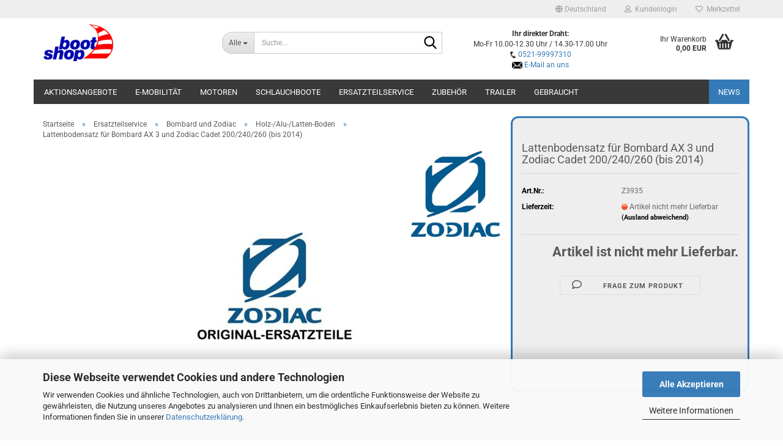

--- FILE ---
content_type: text/html; charset=utf-8
request_url: https://www.bootshop-online.shop/de/ersatzteilservice/bombard-und-zodiac/holz-alu-latten-boden/lattenbodensatz-fuer-bombard-ax-3-und-zodiac-cadet-200-240-260.html
body_size: 30301
content:





	<!DOCTYPE html>
	<html xmlns="http://www.w3.org/1999/xhtml" dir="ltr" lang="de">
		
			<head>
				
					
					<!--

					=========================================================
					Shopsoftware by Gambio GmbH (c) 2005-2023 [www.gambio.de]
					=========================================================

					Gambio GmbH offers you highly scalable E-Commerce-Solutions and Services.
					The Shopsoftware is redistributable under the GNU General Public License (Version 2) [http://www.gnu.org/licenses/gpl-2.0.html].
					based on: E-Commerce Engine Copyright (c) 2006 xt:Commerce, created by Mario Zanier & Guido Winger and licensed under GNU/GPL.
					Information and contribution at http://www.xt-commerce.com

					=========================================================
					Please visit our website: www.gambio.de
					=========================================================

					-->
				

                
    

                    
                

				
					<meta name="viewport" content="width=device-width, initial-scale=1, minimum-scale=1.0" />
				

				
					<meta http-equiv="Content-Type" content="text/html; charset=utf-8" />
		<meta name="language" content="de" />
		<meta name='audience' content='alle' />
		<meta name='author' content='Stefan Brinker' />
		<meta name='copyright' content='Bootshop-Isselhorst' />
		<meta name='publisher' content='Stefan Brinker' />
		<meta name="keywords" content="Bombard, Talamex, Zodiac, Schlauchboote, Bombard-Schlauchboote, Talamex-Schlauchboote, Zodiac-Schlauchboote, AKA-Marine, Schlauchboote, Buster-Aluboote, Suzuki, Yamaha, Aussenbordmotoren, Bootsanhänger, Bootstrailer, Wasserski, Fun, Freizeit, Gütersloh, Bielefeld, Ersatzteilservice für Yamaha, Ersatzteilservice für Suzuki, Schlauchboot-Reparatur, Bootsmotor-Reparatur" />
		<meta name="description" content="Ihr Partner für Schlauchboote der Marken Avon, Bombard, Ribeye, Talamex, Zodiac. Service &amp; Verkauf für Aussenbordmotoren von Suzuki und Yamaha." />
		<title>Lattenbodensatz für Bombard AX 3 und Zodiac Cadet 200/240/260 (bis 2014) | Bootshop Isselhorst - Ihr Wassersport-Partner für Bombard, Ribeye, Talamex, Zodiac Schlauchboote, AKA-Marine, Buster Aluboote, Suzuki, Yamaha Aussenbordmotoren, Gebrauchtboote, Gebrauchtmotoren, Ersatzteilservice, Reparaturservice</title>
		<meta property="og:title" content="Lattenbodensatz f&uuml;r Bombard AX 3 und Zodiac Cadet 200/240/260 (bis 2014)" />
		<meta property="og:site_name" content="Bootshop-Online - Ihr Wassersportpartner in Bielefeld" />
		<meta property="og:locale" content="de_DE" />
		<meta property="og:type" content="product" />
		<meta property="og:description" content="Farbe: GRAU / Masse: 830x83x10mm" />
		<meta property="og:image" content="https://www.bootshop-online.shop/images/product_images/info_images/zodiac-original-ersatzteile_6.jpg" />

				

								
									

				
					<base href="https://www.bootshop-online.shop/" />
				

				
											
							<link rel="shortcut icon" href="https://www.bootshop-online.shop/images/logos/favicon.ico" type="image/x-icon" />
						
									

				
											
							<link rel="apple-touch-icon" href="https://www.bootshop-online.shop/images/logos/favicon.png" />
						
									

				
											
							<link id="main-css" type="text/css" rel="stylesheet" href="public/theme/styles/system/main.min.css?bust=1768820918" />
						
									

				
					<meta name="robots" content="index,follow" />
		<link rel="canonical" href="https://www.bootshop-online.shop/de/ersatzteilservice/bombard-und-zodiac/holz-alu-latten-boden/lattenbodensatz-fuer-bombard-ax-3-und-zodiac-cadet-200-240-260.html" />
		<meta property="og:url" content="https://www.bootshop-online.shop/de/ersatzteilservice/bombard-und-zodiac/holz-alu-latten-boden/lattenbodensatz-fuer-bombard-ax-3-und-zodiac-cadet-200-240-260.html">
		<script src="https://cdn.gambiohub.com/sdk/1.2.0/dist/bundle.js"></script><script>var payPalText = {"ecsNote":"Bitte w\u00e4hlen Sie ihre gew\u00fcnschte PayPal-Zahlungsweise.","paypalUnavailable":"PayPal steht f\u00fcr diese Transaktion im Moment nicht zur Verf\u00fcgung.","errorContinue":"weiter","continueToPayPal":"Weiter mit","errorCheckData":"Es ist ein Fehler aufgetreten. Bitte \u00fcberpr\u00fcfen Sie Ihre Eingaben."};var payPalButtonSettings = {"env":"live","commit":false,"style":{"label":"checkout","shape":"rect","color":"silver","layout":"vertical","tagline":false},"locale":"","fundingCardAllowed":true,"fundingELVAllowed":true,"fundingCreditAllowed":false,"createPaymentUrl":"https:\/\/www.bootshop-online.shop\/shop.php?do=PayPalHub\/CreatePayment&initiator=ecs","authorizedPaymentUrl":"https:\/\/www.bootshop-online.shop\/shop.php?do=PayPalHub\/AuthorizedPayment&initiator=ecs","checkoutUrl":"https:\/\/www.bootshop-online.shop\/shop.php?do=PayPalHub\/RedirectGuest","useVault":false,"jssrc":"https:\/\/www.paypal.com\/sdk\/js?client-id=AVEjCpwSc-e9jOY8dHKoTUckaKtPo0shiwe_T2rKtxp30K4TYGRopYjsUS6Qmkj6bILd7Nt72pbMWCXe&commit=false&intent=capture&components=buttons%2Cmarks%2Cmessages%2Cfunding-eligibility%2Cgooglepay%2Capplepay%2Ccard-fields&integration-date=2021-11-25&enable-funding=paylater&merchant-id=DQSPP4RRBJ8G4&currency=EUR","partnerAttributionId":"GambioGmbH_Cart_Hub_PPXO","createOrderUrl":"https:\/\/www.bootshop-online.shop\/shop.php?do=PayPalHub\/CreateOrder&initiator=ecs","getOrderUrl":"https:\/\/www.bootshop-online.shop\/shop.php?do=PayPalHub\/GetOrder","approvedOrderUrl":"https:\/\/www.bootshop-online.shop\/shop.php?do=PayPalHub\/ApprovedOrder&initiator=ecs","paymentApproved":false,"developmentMode":false,"cartAmount":0};var jsShoppingCart = {"languageCode":"de","verifySca":"https:\/\/www.bootshop-online.shop\/shop.php?do=PayPalHub\/VerifySca","totalAmount":"0.00","currency":"EUR","env":"live","commit":false,"style":{"label":"checkout","shape":"rect","color":"silver","layout":"vertical","tagline":false},"locale":"","fundingCardAllowed":true,"fundingELVAllowed":true,"fundingCreditAllowed":false,"createPaymentUrl":"https:\/\/www.bootshop-online.shop\/shop.php?do=PayPalHub\/CreatePayment&initiator=ecs","authorizedPaymentUrl":"https:\/\/www.bootshop-online.shop\/shop.php?do=PayPalHub\/AuthorizedPayment&initiator=ecs","checkoutUrl":"https:\/\/www.bootshop-online.shop\/shop.php?do=PayPalHub\/RedirectGuest","useVault":false,"jssrc":"https:\/\/www.paypal.com\/sdk\/js?client-id=AVEjCpwSc-e9jOY8dHKoTUckaKtPo0shiwe_T2rKtxp30K4TYGRopYjsUS6Qmkj6bILd7Nt72pbMWCXe&commit=false&intent=capture&components=buttons%2Cmarks%2Cmessages%2Cfunding-eligibility%2Cgooglepay%2Capplepay%2Ccard-fields&integration-date=2021-11-25&enable-funding=paylater&merchant-id=DQSPP4RRBJ8G4&currency=EUR","partnerAttributionId":"GambioGmbH_Cart_Hub_PPXO","createOrderUrl":"https:\/\/www.bootshop-online.shop\/shop.php?do=PayPalHub\/CreateOrder&initiator=ecs","getOrderUrl":"https:\/\/www.bootshop-online.shop\/shop.php?do=PayPalHub\/GetOrder","approvedOrderUrl":"https:\/\/www.bootshop-online.shop\/shop.php?do=PayPalHub\/ApprovedOrder&initiator=ecs","paymentApproved":false,"developmentMode":false,"cartAmount":0};var payPalBannerSettings = {"useVault":false,"jssrc":"https:\/\/www.paypal.com\/sdk\/js?client-id=AVEjCpwSc-e9jOY8dHKoTUckaKtPo0shiwe_T2rKtxp30K4TYGRopYjsUS6Qmkj6bILd7Nt72pbMWCXe&commit=false&intent=capture&components=buttons%2Cmarks%2Cmessages%2Cfunding-eligibility%2Cgooglepay%2Capplepay%2Ccard-fields&integration-date=2021-11-25&enable-funding=paylater&merchant-id=DQSPP4RRBJ8G4&currency=EUR","partnerAttributionId":"GambioGmbH_Cart_Hub_PPXO","positions":{"cartBottom":{"placement":"cart","style":{"layout":"text","logo":{"type":"primary"},"text":{"color":"black"},"color":"blue","ratio":"1x1"}},"product":{"placement":"product","style":{"layout":"text","logo":{"type":"primary"},"text":{"color":"black"},"color":"blue","ratio":"1x1"}}},"currency":"EUR","cartAmount":0,"productsPrice":0};</script><script id="paypalconsent" type="application/json">{"purpose_id":null}</script><script src="GXModules/Gambio/Hub/Shop/Javascript/PayPalLoader-bust_1758266147.js" async></script><link rel="stylesheet" href="https://cdn.gambiohub.com/sdk/1.2.0/dist/css/gambio_hub.css">
				

				
									
			</head>
		
		
			<body class="page-product-info"
				  data-gambio-namespace="https://www.bootshop-online.shop/public/theme/javascripts/system"
				  data-jse-namespace="https://www.bootshop-online.shop/JSEngine/build"
				  data-gambio-controller="initialize"
				  data-gambio-widget="input_number responsive_image_loader transitions header image_maps modal history dropdown core_workarounds anchor"
				  data-input_number-separator=","
					>

				
					
				

				
									

				
									
		




	



	
		<div id="outer-wrapper" >
			
				<header id="header" class="navbar">
					
	





	<div id="topbar-container">
						
		
					

		
			<div class="navbar-topbar">
				
					<nav data-gambio-widget="menu link_crypter" data-menu-switch-element-position="false" data-menu-events='{"desktop": ["click"], "mobile": ["click"]}' data-menu-ignore-class="dropdown-menu">
						<ul class="nav navbar-nav navbar-right" data-menu-replace="partial">

                            <li class="navbar-topbar-item">
                                <ul id="secondaryNavigation" class="nav navbar-nav ignore-menu">
                                                                    </ul>

                                <script id="secondaryNavigation-menu-template" type="text/mustache">
                                    
                                        <ul id="secondaryNavigation" class="nav navbar-nav">
                                            <li v-for="(item, index) in items" class="navbar-topbar-item hidden-xs content-manager-item">
                                                <a href="javascript:;" :title="item.title" @click="goTo(item.content)">
                                                    <span class="fa fa-arrow-circle-right visble-xs-block"></span>
                                                    {{item.title}}
                                                </a>
                                            </li>
                                        </ul>
                                    
                                </script>
                            </li>

							
															

							
															

							
															

							
															

							
															

															<li class="dropdown navbar-topbar-item first">

									
																					
												<a href="#" class="dropdown-toggle" data-toggle-hover="dropdown" role="button" aria-label="" title="">
													
														<span class="hidden-xs">
															
																																	
																		<span class="fa fa-globe"></span>
																	
																															

															Deutschland
														</span>
													
													
														<span class="visible-xs-block">
															&nbsp;Lieferland
														</span>
													
												</a>
											
																			

									<ul class="level_2 dropdown-menu ignore-menu arrow-top">
										<li class="arrow"></li>
										<li>
											
												<form action="/de/ersatzteilservice/bombard-und-zodiac/holz-alu-latten-boden/lattenbodensatz-fuer-bombard-ax-3-und-zodiac-cadet-200-240-260.html" method="POST" class="form-horizontal">

													
																											

													
																											

													
																													
																<div class="form-group">
																	<label style="display: inline">Lieferland
																	    
	<select name="switch_country" class="form-control">
					
				<option value="BE" >Belgien</option>
			
					
				<option value="BG" >Bulgarien</option>
			
					
				<option value="DE" selected>Deutschland</option>
			
					
				<option value="DK" >Dänemark</option>
			
					
				<option value="EE" >Estland</option>
			
					
				<option value="FI" >Finnland</option>
			
					
				<option value="FR" >Frankreich</option>
			
					
				<option value="GR" >Griechenland</option>
			
					
				<option value="IE" >Irland</option>
			
					
				<option value="IT" >Italien</option>
			
					
				<option value="HR" >Kroatien</option>
			
					
				<option value="LV" >Lettland</option>
			
					
				<option value="LT" >Litauen</option>
			
					
				<option value="LU" >Luxemburg</option>
			
					
				<option value="NL" >Niederlande</option>
			
					
				<option value="AT" >Österreich</option>
			
					
				<option value="PL" >Polen</option>
			
					
				<option value="PT" >Portugal</option>
			
					
				<option value="RO" >Rumänien</option>
			
					
				<option value="SE" >Schweden</option>
			
					
				<option value="CH" >Schweiz</option>
			
					
				<option value="SK" >Slowakei (Slowakische Republik)</option>
			
					
				<option value="SI" >Slowenien</option>
			
					
				<option value="ES" >Spanien</option>
			
					
				<option value="CZ" >Tschechische Republik</option>
			
					
				<option value="HU" >Ungarn</option>
			
			</select>

                                                                    </label
																</div>
															
																											

													
														<div class="dropdown-footer row">
															<input type="submit" class="btn btn-primary btn-block" value="Speichern" title="Speichern" />
														</div>
													

													

												</form>
											
										</li>
									</ul>
								</li>
							
							
																	
										<li class="dropdown navbar-topbar-item">
											<a title="Anmeldung" href="/de/ersatzteilservice/bombard-und-zodiac/holz-alu-latten-boden/lattenbodensatz-fuer-bombard-ax-3-und-zodiac-cadet-200-240-260.html#" class="dropdown-toggle" data-toggle-hover="dropdown" role="button" aria-label="Kundenlogin">
												
																											
															<span class="fa fa-user-o"></span>
														
																									

												&nbsp;Kundenlogin
											</a>
											




	<ul class="dropdown-menu dropdown-menu-login arrow-top">
		
			<li class="arrow"></li>
		
		
		
			<li class="dropdown-header hidden-xs">Kundenlogin</li>
		
		
		
			<li>
				<form action="https://www.bootshop-online.shop/de/login.php?action=process" method="post" class="form-horizontal">
					<input type="hidden" name="return_url" value="https://www.bootshop-online.shop/de/ersatzteilservice/bombard-und-zodiac/holz-alu-latten-boden/lattenbodensatz-fuer-bombard-ax-3-und-zodiac-cadet-200-240-260.html">
					<input type="hidden" name="return_url_hash" value="15bb44b4763b00a30552e02d2a5a5a8a207ac626b00dcc3452cd59bb1922f530">
					
						<div class="form-group">
                            <label for="box-login-dropdown-login-username" class="form-control sr-only">E-Mail</label>
							<input
                                autocomplete="username"
                                type="email"
                                id="box-login-dropdown-login-username"
                                class="form-control"
                                placeholder="E-Mail"
                                name="email_address"
                                oninput="this.setCustomValidity('')"
                                oninvalid="this.setCustomValidity('Bitte geben Sie eine korrekte Emailadresse ein')"
                            />
						</div>
					
					
                        <div class="form-group password-form-field" data-gambio-widget="show_password">
                            <label for="box-login-dropdown-login-password" class="form-control sr-only">Passwort</label>
                            <input autocomplete="current-password" type="password" id="box-login-dropdown-login-password" class="form-control" placeholder="Passwort" name="password" />
                            <button class="btn show-password hidden" type="button">
                                <i class="fa fa-eye" aria-hidden="true"></i>
                                <span class="sr-only">Toggle Password View</span>
                            </button>
                        </div>
					
					
						<div class="dropdown-footer row">
							
	
								
									<input type="submit" class="btn btn-primary btn-block" value="Anmelden" />
								
								<ul>
									
										<li>
											<a title="Konto erstellen" href="https://www.bootshop-online.shop/de/shop.php?do=CreateRegistree">
												Konto erstellen
											</a>
										</li>
									
									
										<li>
											<a title="Passwort vergessen?" href="https://www.bootshop-online.shop/de/password_double_opt.php">
												Passwort vergessen?
											</a>
										</li>
									
								</ul>
							
	

			<div class="dropdown-sso"
                     type="as-oil"
             data-purposes="5"
             data-managed="as-oil"
             style="display: none;"
                >
			<div class="separator">
				<span>Schnelle Anmeldung mit</span>
			</div>
			<div class="row">
									<div class="col-xs-3">
						<a class="sso-link sso-link-google" title="Google" href="https://www.bootshop-online.shop/shop.php?do=SingleSignOn/Redirect&amp;return_url=https%3A%2F%2Fwww.bootshop-online.shop%2Fde%2Fersatzteilservice%2Fbombard-und-zodiac%2Fholz-alu-latten-boden%2Flattenbodensatz-fuer-bombard-ax-3-und-zodiac-cadet-200-240-260.html&amp;return_url_hash=15bb44b4763b00a30552e02d2a5a5a8a207ac626b00dcc3452cd59bb1922f530&amp;service=google">
							<i class="ssoicon fa fa-google" aria-hidden="true"></i>
						</a>
					</div>
													<div class="col-xs-3">
						<a class="sso-link sso-link-facebook" title="Facebook" href="https://www.bootshop-online.shop/shop.php?do=SingleSignOn/Redirect&amp;return_url=https%3A%2F%2Fwww.bootshop-online.shop%2Fde%2Fersatzteilservice%2Fbombard-und-zodiac%2Fholz-alu-latten-boden%2Flattenbodensatz-fuer-bombard-ax-3-und-zodiac-cadet-200-240-260.html&amp;return_url_hash=15bb44b4763b00a30552e02d2a5a5a8a207ac626b00dcc3452cd59bb1922f530&amp;service=facebook">
							<i class="ssoicon fa fa-facebook-official" aria-hidden="true"></i>
						</a>
					</div>
															</div>
		</div>
	
						</div>
					
				</form>
			</li>
		
	</ul>


										</li>
									
															

							
																	
										<li class="navbar-topbar-item">
											<a href="https://www.bootshop-online.shop/de/wish_list.php" title="Merkzettel anzeigen" aria-label="Merkzettel">
												
																											
															<span class="fa fa-heart-o"></span>
														
																									

												&nbsp;Merkzettel
											</a>
										</li>
									
															

							
						</ul>
					</nav>
				
			</div>
		
	</div>




	<div class="inside">

		<div class="row">

		
												
			<div class="navbar-header" data-gambio-widget="mobile_menu">
									
							
		<div id="navbar-brand" class="navbar-brand">
			<a href="https://www.bootshop-online.shop/de/" title="Bootshop-Online - Ihr Wassersportpartner in Bielefeld">
				<img id="main-header-logo" class="img-responsive" src="https://www.bootshop-online.shop/images/logos/logo_gambio_logo.png" alt="Bootshop-Online - Ihr Wassersportpartner in Bielefeld-Logo">
			</a>
		</div>
	
					
								
					
	
	
			
	
		<button type="button" class="navbar-toggle" aria-label="navigationbar toggle button" data-mobile_menu-target="#categories .navbar-collapse"
		        data-mobile_menu-body-class="categories-open" data-mobile_menu-toggle-content-visibility>
			<img src="public/theme/images/svgs/bars.svg" class="gx-menu svg--inject" alt="menu bars icon">
		</button>
	
	
	
		<button type="button" class="navbar-toggle cart-icon" data-mobile_menu-location="shopping_cart.php">
			<img src="public/theme/images/svgs/basket.svg" class="gx-cart-basket svg--inject" alt="shopping cart icon">
			<span class="cart-products-count hidden">
				0
			</span>
		</button>
	
	
			
			<button type="button" class="navbar-toggle" aria-label="searchbar toggle button" data-mobile_menu-target=".navbar-search" data-mobile_menu-body-class="search-open"
					data-mobile_menu-toggle-content-visibility>
				<img src="public/theme/images/svgs/search.svg" class="gx-search svg--inject" alt="search icon">
			</button>
		
	
				
			</div>
		

		
							






	<div data-comfort_search-namespace="GXModules/Gambio/ComfortSearch/Shop/Javascript"
		 data-comfort_search-controller="comfort_search_result"
		 data-comfort_search_result-replaceSuggestionLayout="0">
		
	<div class="navbar-search collapse">

		
						<p class="navbar-search-header dropdown-header">Suche</p>
		

		
			<form role="search" action="de/advanced_search_result.php" method="get" >

				<div class="navbar-search-input-group input-group">
					<div class="navbar-search-input-group-btn input-group-btn custom-dropdown" data-dropdown-trigger-change="false" data-dropdown-trigger-no-change="false">

						
							<button aria-label="Suche..." type="button" class="btn btn-default dropdown-toggle" data-toggle="dropdown" aria-haspopup="true" aria-expanded="false">
								<span class="dropdown-name">Alle</span> <span class="caret"></span>
							</button>
						

						
															
									<ul class="dropdown-menu">
																				
												<li><a href="#" data-rel="0">Alle</a></li>
											
																							
													<li><a href="#" data-rel="106">Aktionsangebote</a></li>
												
																							
													<li><a href="#" data-rel="349">E-Mobilität</a></li>
												
																							
													<li><a href="#" data-rel="4">Motoren</a></li>
												
																							
													<li><a href="#" data-rel="2">Schlauchboote</a></li>
												
																							
													<li><a href="#" data-rel="93">Ersatzteilservice</a></li>
												
																							
													<li><a href="#" data-rel="6">Zubehör</a></li>
												
																							
													<li><a href="#" data-rel="117">Trailer</a></li>
												
																							
													<li><a href="#" data-rel="80">Gebraucht</a></li>
												
																														</ul>
								
													

						
															
                                    <label for="top-search-button-categories-id" class="sr-only">Alle</label>
									<select id="top-search-button-categories-id" name="categories_id">
										<option value="0">Alle</option>
																																	
													<option value="106">Aktionsangebote</option>
												
																							
													<option value="349">E-Mobilität</option>
												
																							
													<option value="4">Motoren</option>
												
																							
													<option value="2">Schlauchboote</option>
												
																							
													<option value="93">Ersatzteilservice</option>
												
																							
													<option value="6">Zubehör</option>
												
																							
													<option value="117">Trailer</option>
												
																							
													<option value="80">Gebraucht</option>
												
																														</select>
								
													

					</div>
					<input type="text" id="search-field-input" name="keywords" placeholder="Suche..." class="form-control search-input" autocomplete="off" />
					
					<button aria-label="Suche..." type="submit" class="form-control-feedback">
						<img src="public/theme/images/svgs/search.svg" class="gx-search-input svg--inject" alt="search icon">
					</button>
					

                    <label for="search-field-input" class="control-label sr-only">Suche...</label>
					

				</div>


									<input type="hidden" value="1" name="inc_subcat" />
				
				
					<div class="navbar-search-footer visible-xs-block">
						
							<button class="btn btn-primary btn-block" type="submit">
								Suche...
							</button>
						
						
							<a href="advanced_search.php" class="btn btn-default btn-block" title="Erweiterte Suche">
								Erweiterte Suche
							</a>
						
					</div>
				

				<div class="search-result-container"></div>

			</form>
		
	</div>

	</div>


					

		
							
					
	<div class="custom-container">
		
			<div class="inside">
				
											
							&nbsp;
<center><strong>Ihr direkter Draht:</strong><br />
Mo-Fr&nbsp;10.00-12.30 Uhr / 14.30-17.00 Uhr<br />
<img alt="" src="images/telefonsymbol.png" style="width: 11px; height: 11px;" /> <a href="tel:0521-99997310">0521-99997310</a><br />
<img alt="" src="images/mailsymbol.png" style="width: 17px; height: 11px;" /> <a href="mailto:bestellung@bootshop-online.shop?subject=Anfrage%20an%20Bootshop-Online.shop">E-Mail an uns</a></center>

						
									
			</div>
		
	</div>
				
					

		
    		<!-- layout_header honeygrid -->
							
					


	<nav id="cart-container" class="navbar-cart" data-gambio-widget="menu cart_dropdown" data-menu-switch-element-position="false">
		
			<ul class="cart-container-inner">
				
					<li>
						<a href="https://www.bootshop-online.shop/de/shopping_cart.php" class="dropdown-toggle">
							
								<img src="public/theme/images/svgs/basket.svg" alt="shopping cart icon" class="gx-cart-basket svg--inject">
								<span class="cart">
									Ihr Warenkorb<br />
									<span class="products">
										0,00 EUR
									</span>
								</span>
							
							
																	<span class="cart-products-count hidden">
										
									</span>
															
						</a>

						
							



	<ul class="dropdown-menu arrow-top cart-dropdown cart-empty">
		
			<li class="arrow"></li>
		
	
		
					
	
		
            <script>
            function ga4ViewCart() {
                console.log('GA4 is disabled');
            }
        </script>
    
			<li class="cart-dropdown-inside">
		
				
									
				
									
						<div class="cart-empty">
							Sie haben noch keine Artikel in Ihrem Warenkorb.
						</div>
					
								
			</li>
		
	</ul>
						
					</li>
				
			</ul>
		
	</nav>

				
					

		</div>

	</div>









	<noscript>
		<div class="alert alert-danger noscript-notice" role="alert">
			JavaScript ist in Ihrem Browser deaktiviert. Aktivieren Sie JavaScript, um alle Funktionen des Shops nutzen und alle Inhalte sehen zu können.
		</div>
	</noscript>



			
						


	<div id="categories">
		<div class="navbar-collapse collapse">
			
				<nav class="navbar-default navbar-categories" data-gambio-widget="menu">
					
						<ul class="level-1 nav navbar-nav">
                             
															
									<li class="dropdown level-1-child" data-id="106">
										
											<a class="dropdown-toggle" href="https://www.bootshop-online.shop/de/aktionsangebote/" title="Aktionsangebote">
												
													Aktionsangebote
												
																							</a>
										
										
										
																							
													<ul data-level="2" class="level-2 dropdown-menu dropdown-menu-child">
														
															<li class="enter-category hidden-sm hidden-md hidden-lg show-more">
																
																	<a class="dropdown-toggle" href="https://www.bootshop-online.shop/de/aktionsangebote/" title="Aktionsangebote">
																		
																			Aktionsangebote anzeigen
																		
																	</a>
																
															</li>
														
														
																																																																																																																																																																																																																																																																											
																													
																															
																	<li class="level-2-child">
																		<a href="https://www.bootshop-online.shop/de/aktionsangebote/rib-specialpakete/" title="RIB-Specialpakete">
																			RIB-Specialpakete
																		</a>
																																			</li>
																
																															
																	<li class="level-2-child">
																		<a href="https://www.bootshop-online.shop/de/aktionsangebote/schlauchboote-mit-motor/" title="Schlauchbootpakete">
																			Schlauchbootpakete
																		</a>
																																			</li>
																
																															
																	<li class="level-2-child">
																		<a href="https://www.bootshop-online.shop/de/aktionsangebote/schlauchboote-236/" title="Schlauchboote">
																			Schlauchboote
																		</a>
																																			</li>
																
																															
																	<li class="level-2-child">
																		<a href="https://www.bootshop-online.shop/de/aktionsangebote/phantom-yachts/" title="Phantom-Yachts">
																			Phantom-Yachts
																		</a>
																																			</li>
																
																													
																												
														
															<li class="enter-category hidden-more hidden-xs">
																<a class="dropdown-toggle col-xs-6"
																   href="https://www.bootshop-online.shop/de/aktionsangebote/"
																   title="Aktionsangebote">Aktionsangebote anzeigen</a>
							
																<span class="close-menu-container col-xs-6">
																	<span class="close-flyout">
																		<i class="fa fa-close"></i>
																	</span>
																</span>
															</li>
														
													
													</ul>
												
																					
										
									</li>
								
															
									<li class="level-1-child" data-id="349">
										
											<a class="dropdown-toggle" href="https://www.bootshop-online.shop/de/boote-mit-elektromotoren/" title="E-Mobilität">
												
													E-Mobilität
												
																							</a>
										
										
										
																					
										
									</li>
								
															
									<li class="dropdown level-1-child" data-id="4">
										
											<a class="dropdown-toggle" href="https://www.bootshop-online.shop/de/aussenbordmotoren/" title="Motoren">
												
													Motoren
												
																							</a>
										
										
										
																							
													<ul data-level="2" class="level-2 dropdown-menu dropdown-menu-child">
														
															<li class="enter-category hidden-sm hidden-md hidden-lg show-more">
																
																	<a class="dropdown-toggle" href="https://www.bootshop-online.shop/de/aussenbordmotoren/" title="Motoren">
																		
																			Motoren anzeigen
																		
																	</a>
																
															</li>
														
														
																																																																																																																																																																																																																																																																											
																													
																															
																	<li class="dropdown level-2-child">
																		<a href="https://www.bootshop-online.shop/de/aussenbordmotoren/suzuki-124/" title="Suzuki">
																			Suzuki
																		</a>
																																					<ul  data-level="3" class="level-3 dropdown-menu dropdown-menu-child">
																				<li class="enter-category">
																					<a href="https://www.bootshop-online.shop/de/aussenbordmotoren/suzuki-124/" title="Suzuki" class="dropdown-toggle">
																						Suzuki anzeigen
																					</a>
																				</li>
																																									
																						<li class="level-3-child">
																							<a href="https://www.bootshop-online.shop/de/aussenbordmotoren/suzuki-124/df2-5/" title="DF 2,5">
																								DF 2,5
																							</a>
																						</li>
																					
																																									
																						<li class="level-3-child">
																							<a href="https://www.bootshop-online.shop/de/aussenbordmotoren/suzuki-124/df-4a-df-6a/" title="DF 4A - DF 6A">
																								DF 4A - DF 6A
																							</a>
																						</li>
																					
																																									
																						<li class="level-3-child">
																							<a href="https://www.bootshop-online.shop/de/aussenbordmotoren/suzuki-124/df-8a/" title="DF 8A">
																								DF 8A
																							</a>
																						</li>
																					
																																									
																						<li class="level-3-child">
																							<a href="https://www.bootshop-online.shop/de/aussenbordmotoren/suzuki-124/df-9-9b-df-15a-df-20a-205/" title="DF 9.9B - DF 20A">
																								DF 9.9B - DF 20A
																							</a>
																						</li>
																					
																																									
																						<li class="level-3-child">
																							<a href="https://www.bootshop-online.shop/de/aussenbordmotoren/suzuki-124/df25a-d30a/" title="DF 25A - DF 30A">
																								DF 25A - DF 30A
																							</a>
																						</li>
																					
																																									
																						<li class="level-3-child">
																							<a href="https://www.bootshop-online.shop/de/aussenbordmotoren/suzuki-124/df-40a-df-60a/" title="DF 40A - DF 60A">
																								DF 40A - DF 60A
																							</a>
																						</li>
																					
																																									
																						<li class="level-3-child">
																							<a href="https://www.bootshop-online.shop/de/aussenbordmotoren/suzuki-124/df-70a-df-90a/" title="DF 70A - DF 90A">
																								DF 70A - DF 90A
																							</a>
																						</li>
																					
																																									
																						<li class="level-3-child">
																							<a href="https://www.bootshop-online.shop/de/aussenbordmotoren/suzuki-124/df-100a-df-140a/" title="DF 100 - DF 140">
																								DF 100 - DF 140
																							</a>
																						</li>
																					
																																									
																						<li class="level-3-child">
																							<a href="https://www.bootshop-online.shop/de/aussenbordmotoren/suzuki-124/df-150ap-df-200ap/" title="DF 150AP - DF 200AP">
																								DF 150AP - DF 200AP
																							</a>
																						</li>
																					
																																									
																						<li class="level-3-child">
																							<a href="https://www.bootshop-online.shop/de/aussenbordmotoren/suzuki-124/category-210/" title="DF 250AP - DF 300AP">
																								DF 250AP - DF 300AP
																							</a>
																						</li>
																					
																																									
																						<li class="level-3-child">
																							<a href="https://www.bootshop-online.shop/de/aussenbordmotoren/suzuki-124/high-energy-rotation/" title="High Energy Rotation">
																								High Energy Rotation
																							</a>
																						</li>
																					
																																									
																						<li class="level-3-child">
																							<a href="https://www.bootshop-online.shop/de/aussenbordmotoren/suzuki-124/stealth-line/" title="Stealth Line">
																								Stealth Line
																							</a>
																						</li>
																					
																																							</ul>
																																			</li>
																
																															
																	<li class="dropdown level-2-child">
																		<a href="https://www.bootshop-online.shop/de/aussenbordmotoren/yamaha/" title="Yamaha">
																			Yamaha
																		</a>
																																					<ul  data-level="3" class="level-3 dropdown-menu dropdown-menu-child">
																				<li class="enter-category">
																					<a href="https://www.bootshop-online.shop/de/aussenbordmotoren/yamaha/" title="Yamaha" class="dropdown-toggle">
																						Yamaha anzeigen
																					</a>
																				</li>
																																									
																						<li class="level-3-child">
																							<a href="https://www.bootshop-online.shop/de/aussenbordmotoren/yamaha/f2-5-f6/" title="F2,5">
																								F2,5
																							</a>
																						</li>
																					
																																									
																						<li class="level-3-child">
																							<a href="https://www.bootshop-online.shop/de/aussenbordmotoren/yamaha/F4/" title="F4 - F6">
																								F4 - F6
																							</a>
																						</li>
																					
																																									
																						<li class="level-3-child">
																							<a href="https://www.bootshop-online.shop/de/aussenbordmotoren/yamaha/f8-f9-9/" title="F8 - F9.9">
																								F8 - F9.9
																							</a>
																						</li>
																					
																																									
																						<li class="level-3-child">
																							<a href="https://www.bootshop-online.shop/de/aussenbordmotoren/yamaha/f15/" title="F15">
																								F15
																							</a>
																						</li>
																					
																																									
																						<li class="level-3-child">
																							<a href="https://www.bootshop-online.shop/de/aussenbordmotoren/yamaha/Yamaha-F20G-F25G/" title="F20 - F25">
																								F20 - F25
																							</a>
																						</li>
																					
																																									
																						<li class="level-3-child">
																							<a href="https://www.bootshop-online.shop/de/aussenbordmotoren/yamaha/f30-f40/" title="F30 - F40">
																								F30 - F40
																							</a>
																						</li>
																					
																																									
																						<li class="level-3-child">
																							<a href="https://www.bootshop-online.shop/de/aussenbordmotoren/yamaha/f50-f60/" title="F50 - F60">
																								F50 - F60
																							</a>
																						</li>
																					
																																									
																						<li class="level-3-child">
																							<a href="https://www.bootshop-online.shop/de/aussenbordmotoren/yamaha/f70/" title="F70">
																								F70
																							</a>
																						</li>
																					
																																									
																						<li class="level-3-child">
																							<a href="https://www.bootshop-online.shop/de/aussenbordmotoren/yamaha/f80-f100/" title="F80 - F100">
																								F80 - F100
																							</a>
																						</li>
																					
																																									
																						<li class="level-3-child">
																							<a href="https://www.bootshop-online.shop/de/aussenbordmotoren/yamaha/category-219/" title="F115 - F130">
																								F115 - F130
																							</a>
																						</li>
																					
																																									
																						<li class="level-3-child">
																							<a href="https://www.bootshop-online.shop/de/aussenbordmotoren/yamaha/f150/" title="F150">
																								F150
																							</a>
																						</li>
																					
																																									
																						<li class="level-3-child">
																							<a href="https://www.bootshop-online.shop/de/aussenbordmotoren/yamaha/f175-f200/" title="F175 - F200">
																								F175 - F200
																							</a>
																						</li>
																					
																																									
																						<li class="level-3-child">
																							<a href="https://www.bootshop-online.shop/de/aussenbordmotoren/yamaha/f225-f300-361/" title="F225 - F300 V6">
																								F225 - F300 V6
																							</a>
																						</li>
																					
																																									
																						<li class="level-3-child">
																							<a href="https://www.bootshop-online.shop/de/aussenbordmotoren/yamaha/Yamaha-XTO-OFFSHORE/" title="F375 - F425 XTO OFFSHORE">
																								F375 - F425 XTO OFFSHORE
																							</a>
																						</li>
																					
																																									
																						<li class="level-3-child">
																							<a href="https://www.bootshop-online.shop/de/aussenbordmotoren/yamaha/f90-f175-v-max-sho/" title="VF90 - VF175 V MAX SHO">
																								VF90 - VF175 V MAX SHO
																							</a>
																						</li>
																					
																																									
																						<li class="level-3-child">
																							<a href="https://www.bootshop-online.shop/de/aussenbordmotoren/yamaha/ft8-ft60-high-trust/" title="FT8 - FT60 High Trust">
																								FT8 - FT60 High Trust
																							</a>
																						</li>
																					
																																									
																						<li class="level-3-child">
																							<a href="https://www.bootshop-online.shop/de/aussenbordmotoren/yamaha/elektromotoren-341/" title="Elektromotoren">
																								Elektromotoren
																							</a>
																						</li>
																					
																																									
																						<li class="level-3-child">
																							<a href="https://www.bootshop-online.shop/de/aussenbordmotoren/yamaha/flexible-rigging-kits/" title="Flexible Rigging Kits">
																								Flexible Rigging Kits
																							</a>
																						</li>
																					
																																							</ul>
																																			</li>
																
																															
																	<li class="dropdown level-2-child">
																		<a href="https://www.bootshop-online.shop/de/aussenbordmotoren/epropulsion/" title="ePropulsion">
																			ePropulsion
																		</a>
																																					<ul  data-level="3" class="level-3 dropdown-menu dropdown-menu-child">
																				<li class="enter-category">
																					<a href="https://www.bootshop-online.shop/de/aussenbordmotoren/epropulsion/" title="ePropulsion" class="dropdown-toggle">
																						ePropulsion anzeigen
																					</a>
																				</li>
																																									
																						<li class="level-3-child">
																							<a href="https://www.bootshop-online.shop/de/aussenbordmotoren/epropulsion/elite/" title="eLite">
																								eLite
																							</a>
																						</li>
																					
																																									
																						<li class="level-3-child">
																							<a href="https://www.bootshop-online.shop/de/aussenbordmotoren/epropulsion/epropulsion-spirit-1/" title="Spirit 1.0">
																								Spirit 1.0
																							</a>
																						</li>
																					
																																									
																						<li class="level-3-child">
																							<a href="https://www.bootshop-online.shop/de/aussenbordmotoren/epropulsion/epropulsion-navy/" title="Navy 3.0 / 6.0">
																								Navy 3.0 / 6.0
																							</a>
																						</li>
																					
																																									
																						<li class="level-3-child">
																							<a href="https://www.bootshop-online.shop/de/aussenbordmotoren/epropulsion/pod-antriebe/" title="POD Antriebe">
																								POD Antriebe
																							</a>
																						</li>
																					
																																							</ul>
																																			</li>
																
																															
																	<li class="level-2-child">
																		<a href="https://www.bootshop-online.shop/de/aussenbordmotoren/talamex-141/" title="Talamex">
																			Talamex
																		</a>
																																			</li>
																
																													
																												
														
															<li class="enter-category hidden-more hidden-xs">
																<a class="dropdown-toggle col-xs-6"
																   href="https://www.bootshop-online.shop/de/aussenbordmotoren/"
																   title="Motoren">Motoren anzeigen</a>
							
																<span class="close-menu-container col-xs-6">
																	<span class="close-flyout">
																		<i class="fa fa-close"></i>
																	</span>
																</span>
															</li>
														
													
													</ul>
												
																					
										
									</li>
								
															
									<li class="dropdown level-1-child" data-id="2">
										
											<a class="dropdown-toggle" href="https://www.bootshop-online.shop/de/schlauchboote-zodiac-bombard-talamex-avon/" title="Schlauchboote">
												
													Schlauchboote
												
																							</a>
										
										
										
																							
													<ul data-level="2" class="level-2 dropdown-menu dropdown-menu-child">
														
															<li class="enter-category hidden-sm hidden-md hidden-lg show-more">
																
																	<a class="dropdown-toggle" href="https://www.bootshop-online.shop/de/schlauchboote-zodiac-bombard-talamex-avon/" title="Schlauchboote">
																		
																			Schlauchboote anzeigen
																		
																	</a>
																
															</li>
														
														
																																																																																																																																																																																																																																																																											
																													
																															
																	<li class="dropdown level-2-child">
																		<a href="https://www.bootshop-online.shop/de/schlauchboote-zodiac-bombard-talamex-avon/zodiac/" title="Zodiac">
																			Zodiac
																		</a>
																																					<ul  data-level="3" class="level-3 dropdown-menu dropdown-menu-child">
																				<li class="enter-category">
																					<a href="https://www.bootshop-online.shop/de/schlauchboote-zodiac-bombard-talamex-avon/zodiac/" title="Zodiac" class="dropdown-toggle">
																						Zodiac anzeigen
																					</a>
																				</li>
																																									
																						<li class="level-3-child">
																							<a href="https://www.bootshop-online.shop/de/schlauchboote-zodiac-bombard-talamex-avon/zodiac/limited-edition/" title="Limited Edition">
																								Limited Edition
																							</a>
																						</li>
																					
																																									
																						<li class="level-3-child">
																							<a href="https://www.bootshop-online.shop/de/schlauchboote-zodiac-bombard-talamex-avon/zodiac/cadet/" title="Cadet">
																								Cadet
																							</a>
																						</li>
																					
																																									
																						<li class="level-3-child">
																							<a href="https://www.bootshop-online.shop/de/schlauchboote-zodiac-bombard-talamex-avon/zodiac/nomad-rib-mit-alu-rumpf/" title="NOMAD Rib mit Alu-Rumpf">
																								NOMAD Rib mit Alu-Rumpf
																							</a>
																						</li>
																					
																																									
																						<li class="level-3-child">
																							<a href="https://www.bootshop-online.shop/de/schlauchboote-zodiac-bombard-talamex-avon/zodiac/medline/" title="Medline">
																								Medline
																							</a>
																						</li>
																					
																																									
																						<li class="level-3-child">
																							<a href="https://www.bootshop-online.shop/de/schlauchboote-zodiac-bombard-talamex-avon/zodiac/pro-the-new-generation/" title="Pro - The New Generation">
																								Pro - The New Generation
																							</a>
																						</li>
																					
																																									
																						<li class="level-3-child">
																							<a href="https://www.bootshop-online.shop/de/new-open/" title="Open 4.2 / 4.8">
																								Open 4.2 / 4.8
																							</a>
																						</li>
																					
																																									
																						<li class="level-3-child">
																							<a href="https://www.bootshop-online.shop/de/schlauchboote-zodiac-bombard-talamex-avon/zodiac/zodiac-open/" title="Open 5.5 / 6.5">
																								Open 5.5 / 6.5
																							</a>
																						</li>
																					
																																									
																						<li class="level-3-child">
																							<a href="https://www.bootshop-online.shop/de/schlauchboote-zodiac-bombard-talamex-avon/zodiac/yachtline-deluxe/" title="Yachtline Deluxe">
																								Yachtline Deluxe
																							</a>
																						</li>
																					
																																							</ul>
																																			</li>
																
																															
																	<li class="dropdown level-2-child">
																		<a href="https://www.bootshop-online.shop/de/schlauchboote-zodiac-bombard-talamex-avon/bombard/" title="Bombard">
																			Bombard
																		</a>
																																					<ul  data-level="3" class="level-3 dropdown-menu dropdown-menu-child">
																				<li class="enter-category">
																					<a href="https://www.bootshop-online.shop/de/schlauchboote-zodiac-bombard-talamex-avon/bombard/" title="Bombard" class="dropdown-toggle">
																						Bombard anzeigen
																					</a>
																				</li>
																																									
																						<li class="level-3-child">
																							<a href="https://www.bootshop-online.shop/de/schlauchboote-zodiac-bombard-talamex-avon/bombard/bombard-limited-edition/" title="Limited Edition">
																								Limited Edition
																							</a>
																						</li>
																					
																																									
																						<li class="level-3-child">
																							<a href="https://www.bootshop-online.shop/de/schlauchboote-zodiac-bombard-talamex-avon/bombard/commando/" title="Commando">
																								Commando
																							</a>
																						</li>
																					
																																									
																						<li class="level-3-child">
																							<a href="https://www.bootshop-online.shop/de/schlauchboote-zodiac-bombard-talamex-avon/bombard/explorer/" title="Explorer">
																								Explorer
																							</a>
																						</li>
																					
																																									
																						<li class="level-3-child">
																							<a href="https://www.bootshop-online.shop/de/schlauchboote-zodiac-bombard-talamex-avon/bombard/sunrider/" title="Sunrider">
																								Sunrider
																							</a>
																						</li>
																					
																																							</ul>
																																			</li>
																
																															
																	<li class="dropdown level-2-child">
																		<a href="https://www.bootshop-online.shop/de/schlauchboote-zodiac-bombard-talamex-avon/talamex/" title="Talamex">
																			Talamex
																		</a>
																																					<ul  data-level="3" class="level-3 dropdown-menu dropdown-menu-child">
																				<li class="enter-category">
																					<a href="https://www.bootshop-online.shop/de/schlauchboote-zodiac-bombard-talamex-avon/talamex/" title="Talamex" class="dropdown-toggle">
																						Talamex anzeigen
																					</a>
																				</li>
																																									
																						<li class="level-3-child">
																							<a href="https://www.bootshop-online.shop/de/schlauchboote-zodiac-bombard-talamex-avon/talamex/aqualine/" title="Aqualine">
																								Aqualine
																							</a>
																						</li>
																					
																																									
																						<li class="level-3-child">
																							<a href="https://www.bootshop-online.shop/de/schlauchboote-zodiac-bombard-talamex-avon/talamex/comfortline/" title="Comfortline">
																								Comfortline
																							</a>
																						</li>
																					
																																									
																						<li class="level-3-child">
																							<a href="https://www.bootshop-online.shop/de/schlauchboote-zodiac-bombard-talamex-avon/talamex/greenline/" title="Greenline">
																								Greenline
																							</a>
																						</li>
																					
																																									
																						<li class="level-3-child">
																							<a href="https://www.bootshop-online.shop/de/schlauchboote-zodiac-bombard-talamex-avon/talamex/hd-line/" title="HD-Line">
																								HD-Line
																							</a>
																						</li>
																					
																																									
																						<li class="level-3-child">
																							<a href="https://www.bootshop-online.shop/de/schlauchboote-zodiac-bombard-talamex-avon/talamex/highline/" title="Highline">
																								Highline
																							</a>
																						</li>
																					
																																									
																						<li class="level-3-child">
																							<a href="https://www.bootshop-online.shop/de/schlauchboote-zodiac-bombard-talamex-avon/talamex/[base64]/" title="Rescueline">
																								Rescueline
																							</a>
																						</li>
																					
																																									
																						<li class="level-3-child">
																							<a href="https://www.bootshop-online.shop/de/schlauchboote-zodiac-bombard-talamex-avon/talamex/superlite/" title="Superlite">
																								Superlite
																							</a>
																						</li>
																					
																																									
																						<li class="level-3-child">
																							<a href="https://www.bootshop-online.shop/de/schlauchboote-zodiac-bombard-talamex-avon/talamex/silverline/" title="Silverline">
																								Silverline
																							</a>
																						</li>
																					
																																									
																						<li class="level-3-child">
																							<a href="https://www.bootshop-online.shop/de/schlauchboote-zodiac-bombard-talamex-avon/talamex/S-Line/" title="S-Line">
																								S-Line
																							</a>
																						</li>
																					
																																							</ul>
																																			</li>
																
																															
																	<li class="dropdown level-2-child">
																		<a href="https://www.bootshop-online.shop/de/schlauchboote-zodiac-bombard-talamex-avon/aka-marine/" title="AKA - Marine">
																			AKA - Marine
																		</a>
																																					<ul  data-level="3" class="level-3 dropdown-menu dropdown-menu-child">
																				<li class="enter-category">
																					<a href="https://www.bootshop-online.shop/de/schlauchboote-zodiac-bombard-talamex-avon/aka-marine/" title="AKA - Marine" class="dropdown-toggle">
																						AKA - Marine anzeigen
																					</a>
																				</li>
																																									
																						<li class="level-3-child">
																							<a href="https://www.bootshop-online.shop/de/schlauchboote-zodiac-bombard-talamex-avon/aka-marine/aka-fib-C-serie/" title="FIB C-Serie">
																								FIB C-Serie
																							</a>
																						</li>
																					
																																									
																						<li class="level-3-child">
																							<a href="https://www.bootshop-online.shop/de/schlauchboote-zodiac-bombard-talamex-avon/aka-marine/aka-fib-C-serie-337/" title="FIB HC-Serie">
																								FIB HC-Serie
																							</a>
																						</li>
																					
																																									
																						<li class="level-3-child">
																							<a href="https://www.bootshop-online.shop/de/schlauchboote-zodiac-bombard-talamex-avon/aka-marine/aka-rib-B-serie/" title="RIB B-Serie">
																								RIB B-Serie
																							</a>
																						</li>
																					
																																									
																						<li class="level-3-child">
																							<a href="https://www.bootshop-online.shop/de/schlauchboote-zodiac-bombard-talamex-avon/aka-marine/aka-rib-C-serie/" title="RIB C-Serie">
																								RIB C-Serie
																							</a>
																						</li>
																					
																																							</ul>
																																			</li>
																
																													
																												
														
															<li class="enter-category hidden-more hidden-xs">
																<a class="dropdown-toggle col-xs-6"
																   href="https://www.bootshop-online.shop/de/schlauchboote-zodiac-bombard-talamex-avon/"
																   title="Schlauchboote">Schlauchboote anzeigen</a>
							
																<span class="close-menu-container col-xs-6">
																	<span class="close-flyout">
																		<i class="fa fa-close"></i>
																	</span>
																</span>
															</li>
														
													
													</ul>
												
																					
										
									</li>
								
															
									<li class="dropdown level-1-child" data-id="93">
										
											<a class="dropdown-toggle" href="https://www.bootshop-online.shop/de/ersatzteilservice/" title="Ersatzteilservice">
												
													Ersatzteilservice
												
																							</a>
										
										
										
																							
													<ul data-level="2" class="level-2 dropdown-menu dropdown-menu-child">
														
															<li class="enter-category hidden-sm hidden-md hidden-lg show-more">
																
																	<a class="dropdown-toggle" href="https://www.bootshop-online.shop/de/ersatzteilservice/" title="Ersatzteilservice">
																		
																			Ersatzteilservice anzeigen
																		
																	</a>
																
															</li>
														
														
																																																																																																																																																																																																																																																																											
																													
																															
																	<li class="dropdown level-2-child">
																		<a href="https://www.bootshop-online.shop/de/ersatzteilservice/bombard-und-zodiac/" title="Bombard und Zodiac">
																			Bombard und Zodiac
																		</a>
																																					<ul  data-level="3" class="level-3 dropdown-menu dropdown-menu-child">
																				<li class="enter-category">
																					<a href="https://www.bootshop-online.shop/de/ersatzteilservice/bombard-und-zodiac/" title="Bombard und Zodiac" class="dropdown-toggle">
																						Bombard und Zodiac anzeigen
																					</a>
																				</li>
																																									
																						<li class="level-3-child">
																							<a href="https://www.bootshop-online.shop/de/ersatzteilservice/bombard-und-zodiac/beschlaege/" title="Beschläge">
																								Beschläge
																							</a>
																						</li>
																					
																																									
																						<li class="level-3-child active">
																							<a href="https://www.bootshop-online.shop/de/ersatzteilservice/bombard-und-zodiac/holz-alu-latten-boden/" title="Holz-/Alu-/Latten-Boden">
																								Holz-/Alu-/Latten-Boden
																							</a>
																						</li>
																					
																																									
																						<li class="level-3-child">
																							<a href="https://www.bootshop-online.shop/de/ersatzteilservice/bombard-und-zodiac/kleber-bootshaut/" title="Kleber / Bootshaut">
																								Kleber / Bootshaut
																							</a>
																						</li>
																					
																																									
																						<li class="level-3-child">
																							<a href="https://www.bootshop-online.shop/de/ersatzteilservice/bombard-und-zodiac/lenzvenil/" title="Lenzventil">
																								Lenzventil
																							</a>
																						</li>
																					
																																									
																						<li class="level-3-child">
																							<a href="https://www.bootshop-online.shop/de/ersatzteilservice/bombard-und-zodiac/ruder-rudergabeln-zubehoer/" title="Ruder / Rudergabeln / Zubehör">
																								Ruder / Rudergabeln / Zubehör
																							</a>
																						</li>
																					
																																									
																						<li class="level-3-child">
																							<a href="https://www.bootshop-online.shop/de/ersatzteilservice/bombard-und-zodiac/schlauchkoerper/" title="Schlauchkörper">
																								Schlauchkörper
																							</a>
																						</li>
																					
																																									
																						<li class="level-3-child">
																							<a href="https://www.bootshop-online.shop/de/ersatzteilservice/bombard-und-zodiac/sitzbank-fuer-schienen/" title="Sitzbank für Schienensystem">
																								Sitzbank für Schienensystem
																							</a>
																						</li>
																					
																																									
																						<li class="level-3-child">
																							<a href="https://www.bootshop-online.shop/de/ersatzteilservice/bombard-und-zodiac/sonstiges-159/" title="Sonstiges">
																								Sonstiges
																							</a>
																						</li>
																					
																																									
																						<li class="level-3-child">
																							<a href="https://www.bootshop-online.shop/de/ersatzteilservice/bombard-und-zodiac/Speedschlauch-fuer-Zodiac-Futura/" title="Speedschläuche">
																								Speedschläuche
																							</a>
																						</li>
																					
																																									
																						<li class="level-3-child">
																							<a href="https://www.bootshop-online.shop/de/ersatzteilservice/bombard-und-zodiac/ventile/" title="Ventile">
																								Ventile
																							</a>
																						</li>
																					
																																							</ul>
																																			</li>
																
																															
																	<li class="dropdown level-2-child">
																		<a href="https://www.bootshop-online.shop/de/ersatzteilservice/suzuki-160/" title="Suzuki">
																			Suzuki
																		</a>
																																					<ul  data-level="3" class="level-3 dropdown-menu dropdown-menu-child">
																				<li class="enter-category">
																					<a href="https://www.bootshop-online.shop/de/ersatzteilservice/suzuki-160/" title="Suzuki" class="dropdown-toggle">
																						Suzuki anzeigen
																					</a>
																				</li>
																																									
																						<li class="level-3-child">
																							<a href="https://www.bootshop-online.shop/de/ersatzteilservice/suzuki-160/anoden-197/" title="Anoden">
																								Anoden
																							</a>
																						</li>
																					
																																									
																						<li class="level-3-child">
																							<a href="https://www.bootshop-online.shop/de/ersatzteilservice/suzuki-160/dichtungen-170/" title="Dichtungen">
																								Dichtungen
																							</a>
																						</li>
																					
																																									
																						<li class="level-3-child">
																							<a href="https://www.bootshop-online.shop/de/ersatzteilservice/suzuki-160/farbe-62/" title="Farbe">
																								Farbe
																							</a>
																						</li>
																					
																																									
																						<li class="level-3-child">
																							<a href="https://www.bootshop-online.shop/de/ersatzteilservice/suzuki-160/impeller-wasserpumpe-198/" title="Impeller (Wasserpumpe)">
																								Impeller (Wasserpumpe)
																							</a>
																						</li>
																					
																																									
																						<li class="level-3-child">
																							<a href="https://www.bootshop-online.shop/de/ersatzteilservice/suzuki-160/kraftstofffilter-195/" title="Kraftstofffilter">
																								Kraftstofffilter
																							</a>
																						</li>
																					
																																									
																						<li class="level-3-child">
																							<a href="https://www.bootshop-online.shop/de/ersatzteilservice/suzuki-160/lenkbuegel-tillerarm-194/" title="Lenkbügel/Tillerarm">
																								Lenkbügel/Tillerarm
																							</a>
																						</li>
																					
																																									
																						<li class="level-3-child">
																							<a href="https://www.bootshop-online.shop/de/ersatzteilservice/suzuki-160/oelfilter-169/" title="Ölfilter">
																								Ölfilter
																							</a>
																						</li>
																					
																																									
																						<li class="level-3-child">
																							<a href="https://www.bootshop-online.shop/de/ersatzteilservice/suzuki-160/propeller-162/" title="Propeller">
																								Propeller
																							</a>
																						</li>
																					
																																									
																						<li class="level-3-child">
																							<a href="https://www.bootshop-online.shop/de/ersatzteilservice/suzuki-160/propellerteile/" title="Propellerteile">
																								Propellerteile
																							</a>
																						</li>
																					
																																									
																						<li class="level-3-child">
																							<a href="https://www.bootshop-online.shop/de/ersatzteilservice/suzuki-160/sonstiges-172/" title="Sonstiges">
																								Sonstiges
																							</a>
																						</li>
																					
																																									
																						<li class="level-3-child">
																							<a href="https://www.bootshop-online.shop/de/ersatzteilservice/suzuki-160/wartungs-kit/" title="Wartungs-Kit">
																								Wartungs-Kit
																							</a>
																						</li>
																					
																																									
																						<li class="level-3-child">
																							<a href="https://www.bootshop-online.shop/de/ersatzteilservice/suzuki-160/zahnriemen-196/" title="Zahnriemen">
																								Zahnriemen
																							</a>
																						</li>
																					
																																									
																						<li class="level-3-child">
																							<a href="https://www.bootshop-online.shop/de/ersatzteilservice/suzuki-160/ngk-zuendkerzen-387/" title="Zündkerzen">
																								Zündkerzen
																							</a>
																						</li>
																					
																																									
																						<li class="level-3-child">
																							<a href="https://www.bootshop-online.shop/de/ersatzteilservice/suzuki-160/zuendschluessel/" title="Zündschlüssel">
																								Zündschlüssel
																							</a>
																						</li>
																					
																																									
																						<li class="level-3-child">
																							<a href="https://www.bootshop-online.shop/de/ersatzteilservice/suzuki-160/sonderposten-395/" title="Sonderposten">
																								Sonderposten
																							</a>
																						</li>
																					
																																							</ul>
																																			</li>
																
																															
																	<li class="dropdown level-2-child">
																		<a href="https://www.bootshop-online.shop/de/ersatzteilservice/yamaha-136/" title="Yamaha">
																			Yamaha
																		</a>
																																					<ul  data-level="3" class="level-3 dropdown-menu dropdown-menu-child">
																				<li class="enter-category">
																					<a href="https://www.bootshop-online.shop/de/ersatzteilservice/yamaha-136/" title="Yamaha" class="dropdown-toggle">
																						Yamaha anzeigen
																					</a>
																				</li>
																																									
																						<li class="level-3-child">
																							<a href="https://www.bootshop-online.shop/de/ersatzteilservice/yamaha-136/anoden/" title="Anoden">
																								Anoden
																							</a>
																						</li>
																					
																																									
																						<li class="level-3-child">
																							<a href="https://www.bootshop-online.shop/de/ersatzteilservice/yamaha-136/dichtungen/" title="Dichtungen">
																								Dichtungen
																							</a>
																						</li>
																					
																																									
																						<li class="level-3-child">
																							<a href="https://www.bootshop-online.shop/de/ersatzteilservice/yamaha-136/elektromotoren/" title="Elektromotoren">
																								Elektromotoren
																							</a>
																						</li>
																					
																																									
																						<li class="level-3-child">
																							<a href="https://www.bootshop-online.shop/de/ersatzteilservice/yamaha-136/farbe/" title="Farbe">
																								Farbe
																							</a>
																						</li>
																					
																																									
																						<li class="level-3-child">
																							<a href="https://www.bootshop-online.shop/de/ersatzteilservice/yamaha-136/fernschaltung-182/" title="Fernschaltung">
																								Fernschaltung
																							</a>
																						</li>
																					
																																									
																						<li class="level-3-child">
																							<a href="https://www.bootshop-online.shop/de/ersatzteilservice/yamaha-136/impeller-wasserpumpe/" title="Impeller (Wasserpumpe)">
																								Impeller (Wasserpumpe)
																							</a>
																						</li>
																					
																																									
																						<li class="level-3-child">
																							<a href="https://www.bootshop-online.shop/de/ersatzteilservice/yamaha-136/kraftstofffilter-180/" title="Kraftstofffilter">
																								Kraftstofffilter
																							</a>
																						</li>
																					
																																									
																						<li class="level-3-child">
																							<a href="https://www.bootshop-online.shop/de/ersatzteilservice/yamaha-136/oelfilter/" title="Ölfilter">
																								Ölfilter
																							</a>
																						</li>
																					
																																									
																						<li class="level-3-child">
																							<a href="https://www.bootshop-online.shop/de/ersatzteilservice/yamaha-136/propeller-185/" title="Propeller">
																								Propeller
																							</a>
																						</li>
																					
																																									
																						<li class="level-3-child">
																							<a href="https://www.bootshop-online.shop/de/ersatzteilservice/yamaha-136/propellerteile-227/" title="Propellerteile">
																								Propellerteile
																							</a>
																						</li>
																					
																																									
																						<li class="level-3-child">
																							<a href="https://www.bootshop-online.shop/de/ersatzteilservice/yamaha-136/sonstiges-179/" title="Sonstiges">
																								Sonstiges
																							</a>
																						</li>
																					
																																									
																						<li class="level-3-child">
																							<a href="https://www.bootshop-online.shop/de/ersatzteilservice/yamaha-136/thermostate/" title="Thermostate">
																								Thermostate
																							</a>
																						</li>
																					
																																									
																						<li class="level-3-child">
																							<a href="https://www.bootshop-online.shop/de/ersatzteilservice/yamaha-136/wartungs-kit-202/" title="Wartungs-Kit">
																								Wartungs-Kit
																							</a>
																						</li>
																					
																																									
																						<li class="level-3-child">
																							<a href="https://www.bootshop-online.shop/de/ersatzteilservice/yamaha-136/werkzeug/" title="Werkzeug">
																								Werkzeug
																							</a>
																						</li>
																					
																																									
																						<li class="level-3-child">
																							<a href="https://www.bootshop-online.shop/de/ersatzteilservice/yamaha-136/zahnriemen/" title="Zahnriemen">
																								Zahnriemen
																							</a>
																						</li>
																					
																																									
																						<li class="level-3-child">
																							<a href="https://www.bootshop-online.shop/de/ersatzteilservice/yamaha-136/zuendschluessel-173/" title="Zündschlüssel">
																								Zündschlüssel
																							</a>
																						</li>
																					
																																									
																						<li class="level-3-child">
																							<a href="https://www.bootshop-online.shop/de/ersatzteilservice/yamaha-136/ngk-zuendkerzen-388/" title="Zündkerzen">
																								Zündkerzen
																							</a>
																						</li>
																					
																																									
																						<li class="level-3-child">
																							<a href="https://www.bootshop-online.shop/de/ersatzteilservice/yamaha-136/Sonderposten-Yamaha-Ersatzteile/" title="Sonderposten">
																								Sonderposten
																							</a>
																						</li>
																					
																																							</ul>
																																			</li>
																
																															
																	<li class="dropdown level-2-child">
																		<a href="https://www.bootshop-online.shop/de/ersatzteilservice/diverse-marken/" title="Diverse">
																			Diverse
																		</a>
																																					<ul  data-level="3" class="level-3 dropdown-menu dropdown-menu-child">
																				<li class="enter-category">
																					<a href="https://www.bootshop-online.shop/de/ersatzteilservice/diverse-marken/" title="Diverse" class="dropdown-toggle">
																						Diverse anzeigen
																					</a>
																				</li>
																																									
																						<li class="level-3-child">
																							<a href="https://www.bootshop-online.shop/de/ersatzteilservice/diverse-marken/ngk-zuendkerzen/" title="NGK Zündkerzen">
																								NGK Zündkerzen
																							</a>
																						</li>
																					
																																									
																						<li class="level-3-child">
																							<a href="https://www.bootshop-online.shop/de/ersatzteilservice/diverse-marken/metzeler/" title="Metzeler">
																								Metzeler
																							</a>
																						</li>
																					
																																									
																						<li class="level-3-child">
																							<a href="https://www.bootshop-online.shop/de/ersatzteilservice/diverse-marken/suzumar/" title="Suzumar">
																								Suzumar
																							</a>
																						</li>
																					
																																									
																						<li class="level-3-child">
																							<a href="https://www.bootshop-online.shop/de/ersatzteilservice/diverse-marken/Ersatzteile-Talamex-Schlauchboote-und-Elektromotoren/" title="Talamex">
																								Talamex
																							</a>
																						</li>
																					
																																									
																						<li class="level-3-child">
																							<a href="https://www.bootshop-online.shop/de/ersatzteilservice/diverse-marken/yam/" title="YAM">
																								YAM
																							</a>
																						</li>
																					
																																									
																						<li class="level-3-child">
																							<a href="https://www.bootshop-online.shop/de/ersatzteilservice/diverse-marken/honda/" title="Honda">
																								Honda
																							</a>
																						</li>
																					
																																									
																						<li class="level-3-child">
																							<a href="https://www.bootshop-online.shop/de/ersatzteilservice/diverse-marken/epropulsion-ersatzeile/" title="ePropulsion">
																								ePropulsion
																							</a>
																						</li>
																					
																																									
																						<li class="level-3-child">
																							<a href="https://www.bootshop-online.shop/de/ersatzteilservice/diverse-marken/sonstige/" title="Sonstige">
																								Sonstige
																							</a>
																						</li>
																					
																																									
																						<li class="level-3-child">
																							<a href="https://www.bootshop-online.shop/de/ersatzteilservice/diverse-marken/ce-konformitaetserklaerung/" title="CE-Konformitätserklärung">
																								CE-Konformitätserklärung
																							</a>
																						</li>
																					
																																							</ul>
																																			</li>
																
																													
																												
														
															<li class="enter-category hidden-more hidden-xs">
																<a class="dropdown-toggle col-xs-6"
																   href="https://www.bootshop-online.shop/de/ersatzteilservice/"
																   title="Ersatzteilservice">Ersatzteilservice anzeigen</a>
							
																<span class="close-menu-container col-xs-6">
																	<span class="close-flyout">
																		<i class="fa fa-close"></i>
																	</span>
																</span>
															</li>
														
													
													</ul>
												
																					
										
									</li>
								
															
									<li class="dropdown level-1-child" data-id="6">
										
											<a class="dropdown-toggle" href="https://www.bootshop-online.shop/de/zubehoer/" title="Zubehör">
												
													Zubehör
												
																							</a>
										
										
										
																							
													<ul data-level="2" class="level-2 dropdown-menu dropdown-menu-child">
														
															<li class="enter-category hidden-sm hidden-md hidden-lg show-more">
																
																	<a class="dropdown-toggle" href="https://www.bootshop-online.shop/de/zubehoer/" title="Zubehör">
																		
																			Zubehör anzeigen
																		
																	</a>
																
															</li>
														
														
																																																																																																																																																																																																																																																																																																																																																																																																																																																															
																													
																															
																	<li class="dropdown level-2-child">
																		<a href="https://www.bootshop-online.shop/de/zubehoer/allgemein/" title="Allgemein">
																			Allgemein
																		</a>
																																					<ul  data-level="3" class="level-3 dropdown-menu dropdown-menu-child">
																				<li class="enter-category">
																					<a href="https://www.bootshop-online.shop/de/zubehoer/allgemein/" title="Allgemein" class="dropdown-toggle">
																						Allgemein anzeigen
																					</a>
																				</li>
																																									
																						<li class="level-3-child">
																							<a href="https://www.bootshop-online.shop/de/zubehoer/allgemein/anker-tauwerk-bootshaken-fender/" title="Ankern und Festmachen">
																								Ankern und Festmachen
																							</a>
																						</li>
																					
																																									
																						<li class="level-3-child">
																							<a href="https://www.bootshop-online.shop/de/zubehoer/allgemein/bordelektrik/" title="Bordelektrik">
																								Bordelektrik
																							</a>
																						</li>
																					
																																									
																						<li class="level-3-child">
																							<a href="https://www.bootshop-online.shop/de/zubehoer/allgemein/deckbelaege/" title="Deckbeläge">
																								Deckbeläge
																							</a>
																						</li>
																					
																																									
																						<li class="level-3-child">
																							<a href="https://www.bootshop-online.shop/de/zubehoer/allgemein/Decksdurchfuehrungen/" title="Decksdurchführungen">
																								Decksdurchführungen
																							</a>
																						</li>
																					
																																									
																						<li class="level-3-child">
																							<a href="https://www.bootshop-online.shop/de/zubehoer/allgemein/edelstahl-kleinteile/" title="Edelstahl Kleinteile">
																								Edelstahl Kleinteile
																							</a>
																						</li>
																					
																																									
																						<li class="level-3-child">
																							<a href="https://www.bootshop-online.shop/de/zubehoer/allgemein/flaggen-flaggenstoecke/" title="Flaggen & Flaggenstöcke">
																								Flaggen & Flaggenstöcke
																							</a>
																						</li>
																					
																																									
																						<li class="level-3-child">
																							<a href="https://www.bootshop-online.shop/de/zubehoer/allgemein/Jobe-Towables--Towables--Towable--Reifen--Banane--zum-hinterherziehen/" title="Funsportartikel">
																								Funsportartikel
																							</a>
																						</li>
																					
																																									
																						<li class="level-3-child">
																							<a href="https://www.bootshop-online.shop/de/zubehoer/allgemein/kleber-dichtmittel/" title="GFK Instandsetzung">
																								GFK Instandsetzung
																							</a>
																						</li>
																					
																																									
																						<li class="level-3-child">
																							<a href="https://www.bootshop-online.shop/de/zubehoer/allgemein/grillen-an-bord/" title="Grillen an Bord">
																								Grillen an Bord
																							</a>
																						</li>
																					
																																									
																						<li class="level-3-child">
																							<a href="https://www.bootshop-online.shop/de/zubehoer/allgemein/inspektionsluken/" title="Inspektionsluken / Lüftungsgitter">
																								Inspektionsluken / Lüftungsgitter
																							</a>
																						</li>
																					
																																									
																						<li class="level-3-child">
																							<a href="https://www.bootshop-online.shop/de/zubehoer/allgemein/kompass/" title="Kompass">
																								Kompass
																							</a>
																						</li>
																					
																																									
																						<li class="level-3-child">
																							<a href="https://www.bootshop-online.shop/de/zubehoer/allgemein/keelshield/" title="Keelshield®">
																								Keelshield®
																							</a>
																						</li>
																					
																																									
																						<li class="level-3-child">
																							<a href="https://www.bootshop-online.shop/de/zubehoer/allgemein/megaware-keelguard/" title="Megaware KeelGuard">
																								Megaware KeelGuard
																							</a>
																						</li>
																					
																																									
																						<li class="level-3-child">
																							<a href="https://www.bootshop-online.shop/de/zubehoer/allgemein/Rettungsmittel--Rettunswesten--Rettungsinsel/" title="Rettungswesten / Rettungsinseln">
																								Rettungswesten / Rettungsinseln
																							</a>
																						</li>
																					
																																									
																						<li class="level-3-child">
																							<a href="https://www.bootshop-online.shop/de/zubehoer/allgemein/sicherheit/" title="Sicherheit">
																								Sicherheit
																							</a>
																						</li>
																					
																																									
																						<li class="level-3-child">
																							<a href="https://www.bootshop-online.shop/de/zubehoer/allgemein/Verschiedene-Zubehoerteile-fuer-Ihr-Boot/" title="Sonstiges">
																								Sonstiges
																							</a>
																						</li>
																					
																																							</ul>
																																			</li>
																
																															
																	<li class="dropdown level-2-child">
																		<a href="https://www.bootshop-online.shop/de/zubehoer/aussenborder/" title="Aussenbordmotoren">
																			Aussenbordmotoren
																		</a>
																																					<ul  data-level="3" class="level-3 dropdown-menu dropdown-menu-child">
																				<li class="enter-category">
																					<a href="https://www.bootshop-online.shop/de/zubehoer/aussenborder/" title="Aussenbordmotoren" class="dropdown-toggle">
																						Aussenbordmotoren anzeigen
																					</a>
																				</li>
																																									
																						<li class="level-3-child">
																							<a href="https://www.bootshop-online.shop/de/zubehoer/aussenborder/epropulsion-zubehoer/" title="ePropulsion">
																								ePropulsion
																							</a>
																						</li>
																					
																																									
																						<li class="level-3-child">
																							<a href="https://www.bootshop-online.shop/de/zubehoer/aussenborder/suzuki/" title="Suzuki">
																								Suzuki
																							</a>
																						</li>
																					
																																									
																						<li class="level-3-child">
																							<a href="https://www.bootshop-online.shop/de/zubehoer/aussenborder/yamaha-9/" title="Yamaha">
																								Yamaha
																							</a>
																						</li>
																					
																																									
																						<li class="level-3-child">
																							<a href="https://www.bootshop-online.shop/de/zubehoer/aussenborder/diebstahlschutz/" title="Diebstahlschutz">
																								Diebstahlschutz
																							</a>
																						</li>
																					
																																									
																						<li class="level-3-child">
																							<a href="https://www.bootshop-online.shop/de/zubehoer/aussenborder/fell-marine-mob-wireless/" title="FELL Marine MOB Wireless">
																								FELL Marine MOB Wireless
																							</a>
																						</li>
																					
																																									
																						<li class="level-3-child">
																							<a href="https://www.bootshop-online.shop/de/zubehoer/aussenborder/fernschaltung-152/" title="Fernschaltung">
																								Fernschaltung
																							</a>
																						</li>
																					
																																									
																						<li class="level-3-child">
																							<a href="https://www.bootshop-online.shop/de/zubehoer/aussenborder/lenkanlagen/" title="Lenkanlagen">
																								Lenkanlagen
																							</a>
																						</li>
																					
																																									
																						<li class="level-3-child">
																							<a href="https://www.bootshop-online.shop/de/zubehoer/aussenborder/oel-schmierstoffe/" title="Öl / Schmierstoffe">
																								Öl / Schmierstoffe
																							</a>
																						</li>
																					
																																									
																						<li class="level-3-child">
																							<a href="https://www.bootshop-online.shop/de/zubehoer/aussenborder/quickstop-notstopschalter/" title="Quickstop/Notstopschalter">
																								Quickstop/Notstopschalter
																							</a>
																						</li>
																					
																																									
																						<li class="level-3-child">
																							<a href="https://www.bootshop-online.shop/de/zubehoer/aussenborder/sonstiges-274/" title="Sonstiges">
																								Sonstiges
																							</a>
																						</li>
																					
																																									
																						<li class="level-3-child">
																							<a href="https://www.bootshop-online.shop/de/zubehoer/aussenborder/tanks-und-zubehoer/" title="Tanks und Zubehör">
																								Tanks und Zubehör
																							</a>
																						</li>
																					
																																							</ul>
																																			</li>
																
																															
																	<li class="dropdown level-2-child">
																		<a href="https://www.bootshop-online.shop/de/zubehoer/schlauchboote-7/" title="Schlauchboote">
																			Schlauchboote
																		</a>
																																					<ul  data-level="3" class="level-3 dropdown-menu dropdown-menu-child">
																				<li class="enter-category">
																					<a href="https://www.bootshop-online.shop/de/zubehoer/schlauchboote-7/" title="Schlauchboote" class="dropdown-toggle">
																						Schlauchboote anzeigen
																					</a>
																				</li>
																																									
																						<li class="level-3-child">
																							<a href="https://www.bootshop-online.shop/de/zubehoer/schlauchboote-7/badeleitern/" title="Badeleitern">
																								Badeleitern
																							</a>
																						</li>
																					
																																									
																						<li class="level-3-child">
																							<a href="https://www.bootshop-online.shop/de/zubehoer/schlauchboote-7/bootskennzeichen/" title="Bootskennzeichen">
																								Bootskennzeichen
																							</a>
																						</li>
																					
																																									
																						<li class="level-3-child">
																							<a href="https://www.bootshop-online.shop/de/zubehoer/schlauchboote-7/halterungen/" title="Halterungen">
																								Halterungen
																							</a>
																						</li>
																					
																																									
																						<li class="level-3-child">
																							<a href="https://www.bootshop-online.shop/de/zubehoer/schlauchboote-7/hebegeschirr/" title="Hebegeschirr">
																								Hebegeschirr
																							</a>
																						</li>
																					
																																									
																						<li class="level-3-child">
																							<a href="https://www.bootshop-online.shop/de/zubehoer/schlauchboote-7/heckraeder-sliphilfen/" title="Heckräder / Sliphilfen">
																								Heckräder / Sliphilfen
																							</a>
																						</li>
																					
																																									
																						<li class="level-3-child">
																							<a href="https://www.bootshop-online.shop/de/zubehoer/schlauchboote-7/lenkanlagen-251/" title="Lenkanlagen">
																								Lenkanlagen
																							</a>
																						</li>
																					
																																									
																						<li class="level-3-child">
																							<a href="https://www.bootshop-online.shop/de/zubehoer/schlauchboote-7/luftpumpen-und-zubehoer/" title="Luftpumpen und Zubehör">
																								Luftpumpen und Zubehör
																							</a>
																						</li>
																					
																																									
																						<li class="level-3-child">
																							<a href="https://www.bootshop-online.shop/de/zubehoer/schlauchboote-7/persenning/" title="Persenning">
																								Persenning
																							</a>
																						</li>
																					
																																									
																						<li class="level-3-child">
																							<a href="https://www.bootshop-online.shop/de/zubehoer/schlauchboote-7/reinigung-und-pflege/" title="Reinigung und Pflege">
																								Reinigung und Pflege
																							</a>
																						</li>
																					
																																									
																						<li class="level-3-child">
																							<a href="https://www.bootshop-online.shop/de/zubehoer/schlauchboote-7/sitze-sitzbaenke/" title="Sitze / Sitzbänke">
																								Sitze / Sitzbänke
																							</a>
																						</li>
																					
																																									
																						<li class="level-3-child">
																							<a href="https://www.bootshop-online.shop/de/zubehoer/schlauchboote-7/sonnendach-bimini/" title="Sonnendach / Bimini / T-Top">
																								Sonnendach / Bimini / T-Top
																							</a>
																						</li>
																					
																																									
																						<li class="level-3-child">
																							<a href="https://www.bootshop-online.shop/de/zubehoer/schlauchboote-7/sonstiges-250/" title="Sonstiges">
																								Sonstiges
																							</a>
																						</li>
																					
																																									
																						<li class="level-3-child">
																							<a href="https://www.bootshop-online.shop/de/zubehoer/schlauchboote-7/stausaecke-taschen/" title="Stausäcke / Taschen">
																								Stausäcke / Taschen
																							</a>
																						</li>
																					
																																							</ul>
																																			</li>
																
																															
																	<li class="dropdown level-2-child">
																		<a href="https://www.bootshop-online.shop/de/zubehoer/audio-fishfinder-gps/" title="Audio / Fishfinder / GPS">
																			Audio / Fishfinder / GPS
																		</a>
																																					<ul  data-level="3" class="level-3 dropdown-menu dropdown-menu-child">
																				<li class="enter-category">
																					<a href="https://www.bootshop-online.shop/de/zubehoer/audio-fishfinder-gps/" title="Audio / Fishfinder / GPS" class="dropdown-toggle">
																						Audio / Fishfinder / GPS anzeigen
																					</a>
																				</li>
																																									
																						<li class="level-3-child">
																							<a href="https://www.bootshop-online.shop/de/zubehoer/audio-fishfinder-gps/boss-marine-audio/" title="BOSS - Marine Audio">
																								BOSS - Marine Audio
																							</a>
																						</li>
																					
																																									
																						<li class="level-3-child">
																							<a href="https://www.bootshop-online.shop/de/zubehoer/audio-fishfinder-gps/fusion-marine-audio/" title="FUSION - Marine Audio">
																								FUSION - Marine Audio
																							</a>
																						</li>
																					
																																									
																						<li class="level-3-child">
																							<a href="https://www.bootshop-online.shop/de/zubehoer/audio-fishfinder-gps/lowrance-simrad/" title="Lowrance / Simrad">
																								Lowrance / Simrad
																							</a>
																						</li>
																					
																																									
																						<li class="level-3-child">
																							<a href="https://www.bootshop-online.shop/de/zubehoer/audio-fishfinder-gps/navionics/" title="Navionics Seekarten">
																								Navionics Seekarten
																							</a>
																						</li>
																					
																																							</ul>
																																			</li>
																
																															
																	<li class="level-2-child">
																		<a href="https://www.bootshop-online.shop/de/zubehoer/railblaza/" title="RAILBLAZA">
																			RAILBLAZA
																		</a>
																																			</li>
																
																															
																	<li class="level-2-child">
																		<a href="https://www.bootshop-online.shop/de/zubehoer/sonderposten/" title="Sonderposten">
																			Sonderposten
																		</a>
																																			</li>
																
																															
																	<li class="level-2-child">
																		<a href="https://www.bootshop-online.shop/de/zubehoer/turboswing/" title="TurboSwing">
																			TurboSwing
																		</a>
																																			</li>
																
																													
																												
														
															<li class="enter-category hidden-more hidden-xs">
																<a class="dropdown-toggle col-xs-6"
																   href="https://www.bootshop-online.shop/de/zubehoer/"
																   title="Zubehör">Zubehör anzeigen</a>
							
																<span class="close-menu-container col-xs-6">
																	<span class="close-flyout">
																		<i class="fa fa-close"></i>
																	</span>
																</span>
															</li>
														
													
													</ul>
												
																					
										
									</li>
								
															
									<li class="dropdown level-1-child" data-id="117">
										
											<a class="dropdown-toggle" href="https://www.bootshop-online.shop/de/bootstrailer/" title="Trailer">
												
													Trailer
												
																							</a>
										
										
										
																							
													<ul data-level="2" class="level-2 dropdown-menu dropdown-menu-child">
														
															<li class="enter-category hidden-sm hidden-md hidden-lg show-more">
																
																	<a class="dropdown-toggle" href="https://www.bootshop-online.shop/de/bootstrailer/" title="Trailer">
																		
																			Trailer anzeigen
																		
																	</a>
																
															</li>
														
														
																																																																																																																																																																																																																																																																											
																													
																															
																	<li class="level-2-child">
																		<a href="https://www.bootshop-online.shop/de/bootstrailer/ungebremste-trailer/" title="Ungebremste Trailer">
																			Ungebremste Trailer
																		</a>
																																			</li>
																
																															
																	<li class="level-2-child">
																		<a href="https://www.bootshop-online.shop/de/bootstrailer/gebremste-trailer/" title="Gebremste Trailer">
																			Gebremste Trailer
																		</a>
																																			</li>
																
																															
																	<li class="level-2-child">
																		<a href="https://www.bootshop-online.shop/de/bootstrailer/sonderausstattung/" title="Sonderausstattung">
																			Sonderausstattung
																		</a>
																																			</li>
																
																															
																	<li class="dropdown level-2-child">
																		<a href="https://www.bootshop-online.shop/de/bootstrailer/trailerzubehoer-121/" title="Trailerzubehör">
																			Trailerzubehör
																		</a>
																																					<ul  data-level="3" class="level-3 dropdown-menu dropdown-menu-child">
																				<li class="enter-category">
																					<a href="https://www.bootshop-online.shop/de/bootstrailer/trailerzubehoer-121/" title="Trailerzubehör" class="dropdown-toggle">
																						Trailerzubehör anzeigen
																					</a>
																				</li>
																																									
																						<li class="level-3-child">
																							<a href="https://www.bootshop-online.shop/de/bootstrailer/trailerzubehoer-121/stoltz-kielrollen/" title="Polyurethan Kielrollen">
																								Polyurethan Kielrollen
																							</a>
																						</li>
																					
																																									
																						<li class="level-3-child">
																							<a href="https://www.bootshop-online.shop/de/bootstrailer/trailerzubehoer-121/sicherheit-123/" title="Sicherheitsausrüstung">
																								Sicherheitsausrüstung
																							</a>
																						</li>
																					
																																							</ul>
																																			</li>
																
																													
																												
														
															<li class="enter-category hidden-more hidden-xs">
																<a class="dropdown-toggle col-xs-6"
																   href="https://www.bootshop-online.shop/de/bootstrailer/"
																   title="Trailer">Trailer anzeigen</a>
							
																<span class="close-menu-container col-xs-6">
																	<span class="close-flyout">
																		<i class="fa fa-close"></i>
																	</span>
																</span>
															</li>
														
													
													</ul>
												
																					
										
									</li>
								
															
									<li class="level-1-child" data-id="80">
										
											<a class="dropdown-toggle" href="https://www.bootshop-online.shop/de/gebrauchtangebote/" title="Gebraucht">
												
													Gebraucht
												
																							</a>
										
										
										
																					
										
									</li>
								
														
							



	
					
				<li id="mainNavigation" class="custom custom-entries hidden-xs">
											
							<a  data-id="top_custom-0"
							   href="https://www.bootshop-online.shop/blog/"
							   							   title="NEWS">
									NEWS
							</a>
						
									</li>
			

            <script id="mainNavigation-menu-template" type="text/mustache">
                
				    <li id="mainNavigation" class="custom custom-entries hidden-xs">
                        <a v-for="(item, index) in items" href="javascript:;" @click="goTo(item.content)">
                            {{item.title}}
                        </a>
                    </li>
                
            </script>

							
					<li class="dropdown custom topmenu-content visible-xs" data-id="top_custom-0">
						
							<a class="dropdown-toggle"
								   href="https://www.bootshop-online.shop/blog/"
								   target="_top"								   title="NEWS">
								NEWS
							</a>
						
					</li>
				
						


							
							
								<li class="dropdown dropdown-more" style="display: none">
									<a class="dropdown-toggle" href="#" title="">
										Weitere
									</a>
									<ul class="level-2 dropdown-menu ignore-menu"></ul>
								</li>
							
			
						</ul>
					
				</nav>
			
		</div>
	</div>

		
					</header>
			

			
				
				

			
				<div id="wrapper">
					<div class="row">

						
							<div id="main">
								<div class="main-inside">
									
										
	
			<script type="application/ld+json">{"@context":"https:\/\/schema.org","@type":"BreadcrumbList","itemListElement":[{"@type":"ListItem","position":1,"name":"Startseite","item":"https:\/\/www.bootshop-online.shop\/"},{"@type":"ListItem","position":2,"name":"Ersatzteilservice","item":"https:\/\/www.bootshop-online.shop\/de\/ersatzteilservice\/"},{"@type":"ListItem","position":3,"name":"Bombard und Zodiac","item":"https:\/\/www.bootshop-online.shop\/de\/ersatzteilservice\/bombard-und-zodiac\/"},{"@type":"ListItem","position":4,"name":"Holz-\/Alu-\/Latten-Boden","item":"https:\/\/www.bootshop-online.shop\/de\/ersatzteilservice\/bombard-und-zodiac\/holz-alu-latten-boden\/"},{"@type":"ListItem","position":5,"name":"Lattenbodensatz f\u00fcr Bombard AX 3 und Zodiac Cadet 200\/240\/260 (bis 2014)","item":"https:\/\/www.bootshop-online.shop\/de\/ersatzteilservice\/bombard-und-zodiac\/holz-alu-latten-boden\/lattenbodensatz-fuer-bombard-ax-3-und-zodiac-cadet-200-240-260.html"}]}</script>
	    
		<div id="breadcrumb_navi">
            				<span class="breadcrumbEntry">
													<a href="https://www.bootshop-online.shop/" class="headerNavigation" >
								<span aria-label="Startseite">Startseite</span>
							</a>
											</span>
                <span class="breadcrumbSeparator"> &raquo; </span>            				<span class="breadcrumbEntry">
													<a href="https://www.bootshop-online.shop/de/ersatzteilservice/" class="headerNavigation" >
								<span aria-label="Ersatzteilservice">Ersatzteilservice</span>
							</a>
											</span>
                <span class="breadcrumbSeparator"> &raquo; </span>            				<span class="breadcrumbEntry">
													<a href="https://www.bootshop-online.shop/de/ersatzteilservice/bombard-und-zodiac/" class="headerNavigation" >
								<span aria-label="Bombard und Zodiac">Bombard und Zodiac</span>
							</a>
											</span>
                <span class="breadcrumbSeparator"> &raquo; </span>            				<span class="breadcrumbEntry">
													<a href="https://www.bootshop-online.shop/de/ersatzteilservice/bombard-und-zodiac/holz-alu-latten-boden/" class="headerNavigation" >
								<span aria-label="Holz-/Alu-/Latten-Boden">Holz-/Alu-/Latten-Boden</span>
							</a>
											</span>
                <span class="breadcrumbSeparator"> &raquo; </span>            				<span class="breadcrumbEntry">
													<span aria-label="Lattenbodensatz für Bombard AX 3 und Zodiac Cadet 200/240/260 (bis 2014)">Lattenbodensatz für Bombard AX 3 und Zodiac Cadet 200/240/260 (bis 2014)</span>
                        					</span>
                            		</div>
    


									

									
										<div id="shop-top-banner">
																					</div>
									

									




	
		
	

		<div class="product-info product-info-default row">
		
		
			<div id="product_image_layer">
			
	<div class="product-info-layer-image">
		<div class="product-info-image-inside">
										


    		<script>
            
            window.addEventListener('DOMContentLoaded', function(){
				$.extend(true, $.magnificPopup.defaults, { 
					tClose: 'Schlie&szlig;en (Esc)', // Alt text on close button
					tLoading: 'L&auml;dt...', // Text that is displayed during loading. Can contain %curr% and %total% keys
					
					gallery: { 
						tPrev: 'Vorgänger (Linke Pfeiltaste)', // Alt text on left arrow
						tNext: 'Nachfolger (Rechte Pfeiltaste)', // Alt text on right arrow
						tCounter: '%curr% von %total%' // Markup for "1 of 7" counter
						
					}
				});
			});
            
		</script>
    



	
			
	
	<div>
		<div id="product-info-layer-image" class="swiper-container" data-gambio-_widget="swiper" data-swiper-target="" data-swiper-controls="#product-info-layer-thumbnails" data-swiper-slider-options='{"breakpoints": [], "initialSlide": 0, "pagination": ".js-product-info-layer-image-pagination", "nextButton": ".js-product-info-layer-image-button-next", "prevButton": ".js-product-info-layer-image-button-prev", "effect": "fade", "autoplay": null, "initialSlide": ""}' >
			<div class="swiper-wrapper" >
			
				
											
															
																	

								
																			
																					
																	

								
									
			<div class="swiper-slide" >
				<div class="swiper-slide-inside ">
									
						<img class="img-responsive"
                                loading="lazy"
																								src="images/product_images/popup_images/zodiac-original-ersatzteile_6.jpg"
								 alt="Lattenbodensatz für Bombard AX 3 und Zodiac Cadet 200/240/260 (bis 2014)"								 title="Lattenbodensatz für Bombard AX 3 und Zodiac Cadet 200/240/260 (bis 2014)"								 data-magnifier-src="images/product_images/original_images/zodiac-original-ersatzteile_6.jpg"						/>
					
							</div>
			</div>
	
								
													
									
			</div>
			
			
				<script type="text/mustache">
					<template>
						
							{{#.}}
								<div class="swiper-slide {{className}}">
									<div class="swiper-slide-inside">
										<img loading="lazy" {{{srcattr}}} alt="{{title}}" title="{{title}}" />
									</div>
								</div>
							{{/.}}
						
					</template>
				</script>
			
			
	</div>
	
	
			
	
	</div>
	
	
			

								</div>
	</div>

			

			</div>
					

		
			<div class="product-info-content col-xs-12" data-gambio-widget="cart_handler" data-cart_handler-page="product-info">

				
					<div class="row">
						
						
							<div class="product-info-title-mobile  col-xs-12 visible-xs-block visible-sm-block">
								
									<span>Lattenbodensatz für Bombard AX 3 und Zodiac Cadet 200/240/260 (bis 2014)</span>
								

								
									<div>
																			</div>
								
							</div>
						

						
							
						

						
								
		<div class="product-info-stage col-xs-12 col-md-8 centered">

			<div id="image-collection-container">
					
		<div class="product-info-image has-zoom" data-gambio-widget="image_gallery_lightbox magnifier" data-magnifier-target=".magnifier-target">
			<div class="product-info-image-inside">
				


    		<script>
            
            window.addEventListener('DOMContentLoaded', function(){
				$.extend(true, $.magnificPopup.defaults, { 
					tClose: 'Schlie&szlig;en (Esc)', // Alt text on close button
					tLoading: 'L&auml;dt...', // Text that is displayed during loading. Can contain %curr% and %total% keys
					
					gallery: { 
						tPrev: 'Vorgänger (Linke Pfeiltaste)', // Alt text on left arrow
						tNext: 'Nachfolger (Rechte Pfeiltaste)', // Alt text on right arrow
						tCounter: '%curr% von %total%' // Markup for "1 of 7" counter
						
					}
				});
			});
            
		</script>
    



	
			
	
	<div>
		<div id="product_image_swiper" class="swiper-container" data-gambio-widget="swiper" data-swiper-target="" data-swiper-controls="#product_thumbnail_swiper, #product_thumbnail_swiper_mobile" data-swiper-slider-options='{"breakpoints": [], "initialSlide": 0, "pagination": ".js-product_image_swiper-pagination", "nextButton": ".js-product_image_swiper-button-next", "prevButton": ".js-product_image_swiper-button-prev", "effect": "fade", "autoplay": null}' >
			<div class="swiper-wrapper" >
			
				
											
															
																	

								
																	

								
									
			<div class="swiper-slide" >
				<div class="swiper-slide-inside ">
									
						<a onclick="return false" href="images/product_images/original_images/zodiac-original-ersatzteile_6.jpg" title="Lattenbodensatz für Bombard AX 3 und Zodiac Cadet 200/240/260 (bis 2014)">
							<img class="img-responsive"
                                    loading="lazy"
																											src="images/product_images/info_images/zodiac-original-ersatzteile_6.jpg"
									 alt="Lattenbodensatz für Bombard AX 3 und Zodiac Cadet 200/240/260 (bis 2014)"									 title="Lattenbodensatz für Bombard AX 3 und Zodiac Cadet 200/240/260 (bis 2014)"									 data-magnifier-src="images/product_images/original_images/zodiac-original-ersatzteile_6.jpg"							/>
						</a>
					
							</div>
			</div>
	
								
													
									
			</div>
			
			
				<script type="text/mustache">
					<template>
						
							{{#.}}
								<div class="swiper-slide {{className}}">
									<div class="swiper-slide-inside">
										<img loading="lazy" {{{srcattr}}} alt="{{title}}" title="{{title}}" />
									</div>
								</div>
							{{/.}}
						
					</template>
				</script>
			
			
	</div>
	
	
			
	
	</div>
	
	
			

			</div>
			<input type="hidden" id="current-gallery-hash" value="afa99f3c83b84ae963639177db26a283">
		</div>
	

			</div>

			
                
									
						            
            <span class="manufacturer-logo">
                <a href="index.php?manufacturers_id=1">
                    <img src="images/manufacturers/zodiac-logo-blue.jpeg" title="Zodiac" alt="Zodiac" class="img-responsive" />
                </a>
            </span>
        
    					
							

		</div>
	

						
						
						
														<div class="product-info-details col-xs-12 col-md-4" data-gambio-widget="stickybox product_min_height_fix">
				
								
									<div class="loading-overlay"></div>
									<div class="magnifier-overlay"></div>
									<div class="magnifier-target">
										<div class="preloader"></div>
									</div>
								

								
																	
				
								
									
								
								
								
									<form action="de/product_info.php?gm_boosted_product=ersatzteilservice%2Fbombard-und-zodiac%2Fholz-alu-latten-boden%2Flattenbodensatz-fuer-bombard-ax-3-und-zodiac-cadet-200-240-260&amp;language=de&amp;products_id=1055504&amp;action=add_product" class="form-horizontal js-product-form product-info">
										<input type="hidden" id="update-gallery-hash" name="galleryHash" value="">
										
											<div class="hidden-xs hidden-sm ribbon-spacing">
												
																									
											</div>
										
										
										
    
	

											<h1 class="product-info-title-desktop  hidden-xs hidden-sm">Lattenbodensatz für Bombard AX 3 und Zodiac Cadet 200/240/260 (bis 2014)</h1>
										
					
										
																							
													<dl class="dl-horizontal">
														
																
		<dt class="col-xs-4 text-left model-number" >
			Art.Nr.:
		</dt>
		<dd class="col-xs-8 model-number model-number-text" >
			Z3935
		</dd>
	
														

														
																
		<dt class="col-xs-4 text-left">
			
				<span>
					Lieferzeit:
				</span>
			
		</dt>
		<dd class="col-xs-8">
							
					<span class="img-shipping-time">
						<img loading="lazy" src="images/icons/status/red.png" alt="Artikel nicht mehr Lieferbar" />
					</span>
				
						
				<span class="products-shipping-time-value">
					Artikel nicht mehr Lieferbar 
				</span>
			
			
			
				<a class="js-open-modal text-small abroad-shipping-info" data-modal-type="iframe" data-modal-settings='{"title": "Lieferzeit:"}' href="de/popup/Versand-und-Zahlungsbedingungen.html" rel="nofollow">
					(Ausland abweichend)
				</a>
			
			
					</dd>
	
														

														
															
    <dt class="col-xs-4 text-left products-quantity"  style="display: none">
        Lagerbestand:
    </dt>
    <dd class="col-xs-8 products-quantity"  style="display: none">
        
            <span class="products-quantity-value">
                
            </span>
        
                    
                Stück
            
            </dd>

														
	
														
															
			
							
					
											
				
					
	
														
							
														
																													

														
																													
													</dl>
												
																					
					
										
											
										
					
										
											
<div class="modifiers-selection">
        </div>

										
					
										
											
										
					
										
											
	
										
					
										
																					
					
										
																					
					
										
                                                                                            <div class="cart-error-msg alert alert-danger" role="alert"></div>
                                            										
					
										
											<div class="price-container">
												
													<div class="price-calc-container" id="attributes-calc-price">

														
															


	<div class="current-price-container">
		
							Artikel ist nicht mehr Lieferbar.

									
	</div>
	
	
														
							
														
																															
																													
															
    
																



	<div class="row">
		<input type="hidden" name="products_id" id="products-id" value="1055504" />
				
		
				

		
    
		
	<div class="paypal-installments paypal-installments-product" data-ppinst-pos="product" data-partner-attribution-id="GambioGmbH_Cart_Hub_PPXO"></div>
	<div id="easycredit-ratenrechner-product" class="easycredit-rr-container"
		 data-easycredithub-namespace="GXModules/Gambio/Hub/Build/Shop/Themes/All/Javascript/easycredithub"
		 data-easycredithub-widget="easycreditloader"></div>


		<div class="product-info-links">
			
							

			
							

			
									
						<div class="product-question-container">
							<a class="btn-product-question btn btn-block btn-sm" data-gambio-widget="product_question" data-product_question-product-id="1055504">
								<span class="col-xs-2 btn-icon">
									<i class="fa fa-comment-o"></i>
								</span>

								<span class="col-xs-10 btn-text">
									Frage zum Produkt
								</span>
							</a>
						</div>
					
							
		</div>
		
		
			<script id="product-details-text-phrases" type="application/json">
				{
					"productsInCartSuffix": " Artikel im Warenkorb", "showCart": "Warenkorb anzeigen"
				}
			</script>
		
	</div>

															
    
														
							
													</div>
												
											</div>
										
					
									</form>
								
							</div>
						
			
						

							<div class="product-info-description col-md-8" data-gambio-widget="tabs">
								



	
			

	
								

	
					
				<div class="nav-tabs-container"
					 data-gambio-widget="tabs">
			
					<!-- Nav tabs -->
					
						<ul class="nav nav-tabs">
							
																	
										<li class="active">
											<a href="#" title="Beschreibung" onclick="return false">
												Beschreibung
											</a>
										</li>
									
															
							
							
															

							
															
							
							
															
						</ul>
					
			
					<!-- Tab panes -->
					
						<div class="tab-content">
							
																	
										<div class="tab-pane active">
											
												<div class="tab-heading">
													<a href="#" onclick="return false">Beschreibung</a>
												</div>
											

											
												<div class="tab-body active">
													Farbe: GRAU / Masse: 830x83x10mm

													
														
	
													
												</div>
											
										</div>
									
															
							
							
															

							
															
							
							
															
						</div>
					
				</div>
			
			

							</div>
						


    <div class="product-info-rating col-md-8">
        <h2>Hersteller Informationen</h2>
        <strong>Zodiac</strong><br/>
                 <br/><br/>

                    <h2>Importeur / EU-Wirtschaftsakteur</h2>
            Z NAUTIC S.A.S.<br />
Eingetragener Handelsname oder Handelsmarke: ZODIAC / BOMBARD / AVON<br />
Rue de L&#39;Yser<br />
33470 GUJAN-MESTRAS<br />
Frankreich<br />
<br />
E-Mail: contact@zodiac-nautic.com<br />
&nbsp;<br/>
            </div>

			
						
													
			
						
							<div class="product-info-share col-md-8">
									
		<div data-gambio-widget="social_share"
		     data-social_share-whatsapp		     data-social_share-facebook		     		     >
		</div>
	
							</div>
						
			
						
													
			
					</div><!-- // .row -->
				
			</div><!-- // .product-info-content -->
		
	
		
			<div class="product-info-listings col-xs-12 clearfix" data-gambio-widget="product_hover">
				
	
		
	

	
		
	
	
	
		
	
	
	
			
	
	
			
			</div>
		
	
	</div><!-- // .product-info -->

	
	
			<script src="GXModules/Werbe-Markt/Treuebonus/Shop/assets/js/product.js" defer></script>
	

								</div>
							</div>
						

						
							
    <aside id="left">
        
                            <div id="gm_box_pos_1" class="gm_box_container">


	<div class="box box-categories panel panel-default">
		<nav class="navbar-categories-left"
			 data-gambio-widget="menu"
			 data-menu-menu-type="vertical"
			 data-menu-unfold-level="0"
			 data-menu-accordion="false"
			 data-menu-show-all-link="true"
		>

			
				<ul class="level-1 nav">
					

					
													<li class="dropdown level-1-child"
								data-id="106">
								<a class="dropdown-toggle "
								   href="https://www.bootshop-online.shop/de/aktionsangebote/"
								   title="Aktionsangebote">
																		Aktionsangebote								</a>

																	<ul data-level="2" class="level-2 dropdown-menu dropdown-menu-child">
										<li class="enter-category show">
											<a class="dropdown-toggle"
											   href="https://www.bootshop-online.shop/de/aktionsangebote/"
											   title="Aktionsangebote">Aktionsangebote anzeigen</a>
										</li>

										
													<li class="level-2-child"
								data-id="235">
								<a class="dropdown-toggle "
								   href="https://www.bootshop-online.shop/de/aktionsangebote/rib-specialpakete/"
								   title="RIB-Specialpakete">
																		RIB-Specialpakete								</a>

								
							</li>
													<li class="level-2-child"
								data-id="248">
								<a class="dropdown-toggle "
								   href="https://www.bootshop-online.shop/de/aktionsangebote/schlauchboote-mit-motor/"
								   title="Schlauchbootpakete">
																		Schlauchbootpakete								</a>

								
							</li>
													<li class="level-2-child"
								data-id="236">
								<a class="dropdown-toggle "
								   href="https://www.bootshop-online.shop/de/aktionsangebote/schlauchboote-236/"
								   title="Schlauchboote">
																		Schlauchboote								</a>

								
							</li>
													<li class="level-2-child"
								data-id="391">
								<a class="dropdown-toggle "
								   href="https://www.bootshop-online.shop/de/aktionsangebote/phantom-yachts/"
								   title="Phantom-Yachts">
																		Phantom-Yachts								</a>

								
							</li>
											
									</ul>
								
							</li>
													<li class="level-1-child"
								data-id="349">
								<a class="dropdown-toggle "
								   href="https://www.bootshop-online.shop/de/boote-mit-elektromotoren/"
								   title="E-Mobilität">
																		E-Mobilität								</a>

								
							</li>
													<li class="dropdown level-1-child"
								data-id="4">
								<a class="dropdown-toggle "
								   href="https://www.bootshop-online.shop/de/aussenbordmotoren/"
								   title="Motoren">
																		Motoren								</a>

																	<ul data-level="2" class="level-2 dropdown-menu dropdown-menu-child">
										<li class="enter-category show">
											<a class="dropdown-toggle"
											   href="https://www.bootshop-online.shop/de/aussenbordmotoren/"
											   title="Motoren">Motoren anzeigen</a>
										</li>

										
													<li class="dropdown level-2-child"
								data-id="124">
								<a class="dropdown-toggle "
								   href="https://www.bootshop-online.shop/de/aussenbordmotoren/suzuki-124/"
								   title="Suzuki">
																		Suzuki								</a>

																	<ul data-level="2" class="level-3 dropdown-menu dropdown-menu-child">
										<li class="enter-category show">
											<a class="dropdown-toggle"
											   href="https://www.bootshop-online.shop/de/aussenbordmotoren/suzuki-124/"
											   title="Suzuki">Suzuki anzeigen</a>
										</li>

										
													<li class="level-3-child"
								data-id="125">
								<a class="dropdown-toggle "
								   href="https://www.bootshop-online.shop/de/aussenbordmotoren/suzuki-124/df2-5/"
								   title="DF 2,5">
																		DF 2,5								</a>

								
							</li>
													<li class="level-3-child"
								data-id="203">
								<a class="dropdown-toggle "
								   href="https://www.bootshop-online.shop/de/aussenbordmotoren/suzuki-124/df-4a-df-6a/"
								   title="DF 4A - DF 6A">
																		DF 4A - DF 6A								</a>

								
							</li>
													<li class="level-3-child"
								data-id="204">
								<a class="dropdown-toggle "
								   href="https://www.bootshop-online.shop/de/aussenbordmotoren/suzuki-124/df-8a/"
								   title="DF 8A">
																		DF 8A								</a>

								
							</li>
													<li class="level-3-child"
								data-id="205">
								<a class="dropdown-toggle "
								   href="https://www.bootshop-online.shop/de/aussenbordmotoren/suzuki-124/df-9-9b-df-15a-df-20a-205/"
								   title="DF 9.9B - DF 20A">
																		DF 9.9B - DF 20A								</a>

								
							</li>
													<li class="level-3-child"
								data-id="191">
								<a class="dropdown-toggle "
								   href="https://www.bootshop-online.shop/de/aussenbordmotoren/suzuki-124/df25a-d30a/"
								   title="DF 25A - DF 30A">
																		DF 25A - DF 30A								</a>

								
							</li>
													<li class="level-3-child"
								data-id="206">
								<a class="dropdown-toggle "
								   href="https://www.bootshop-online.shop/de/aussenbordmotoren/suzuki-124/df-40a-df-60a/"
								   title="DF 40A - DF 60A">
																		DF 40A - DF 60A								</a>

								
							</li>
													<li class="level-3-child"
								data-id="207">
								<a class="dropdown-toggle "
								   href="https://www.bootshop-online.shop/de/aussenbordmotoren/suzuki-124/df-70a-df-90a/"
								   title="DF 70A - DF 90A">
																		DF 70A - DF 90A								</a>

								
							</li>
													<li class="level-3-child"
								data-id="208">
								<a class="dropdown-toggle "
								   href="https://www.bootshop-online.shop/de/aussenbordmotoren/suzuki-124/df-100a-df-140a/"
								   title="DF 100 - DF 140">
																		DF 100 - DF 140								</a>

								
							</li>
													<li class="level-3-child"
								data-id="209">
								<a class="dropdown-toggle "
								   href="https://www.bootshop-online.shop/de/aussenbordmotoren/suzuki-124/df-150ap-df-200ap/"
								   title="DF 150AP - DF 200AP">
																		DF 150AP - DF 200AP								</a>

								
							</li>
													<li class="level-3-child"
								data-id="210">
								<a class="dropdown-toggle "
								   href="https://www.bootshop-online.shop/de/aussenbordmotoren/suzuki-124/category-210/"
								   title="DF 250AP - DF 300AP">
																		DF 250AP - DF 300AP								</a>

								
							</li>
													<li class="level-3-child"
								data-id="211">
								<a class="dropdown-toggle "
								   href="https://www.bootshop-online.shop/de/aussenbordmotoren/suzuki-124/high-energy-rotation/"
								   title="High Energy Rotation">
																		High Energy Rotation								</a>

								
							</li>
													<li class="level-3-child"
								data-id="404">
								<a class="dropdown-toggle "
								   href="https://www.bootshop-online.shop/de/aussenbordmotoren/suzuki-124/stealth-line/"
								   title="Stealth Line">
																		Stealth Line								</a>

								
							</li>
											
									</ul>
								
							</li>
													<li class="dropdown level-2-child"
								data-id="5">
								<a class="dropdown-toggle "
								   href="https://www.bootshop-online.shop/de/aussenbordmotoren/yamaha/"
								   title="Yamaha">
																		Yamaha								</a>

																	<ul data-level="2" class="level-3 dropdown-menu dropdown-menu-child">
										<li class="enter-category show">
											<a class="dropdown-toggle"
											   href="https://www.bootshop-online.shop/de/aussenbordmotoren/yamaha/"
											   title="Yamaha">Yamaha anzeigen</a>
										</li>

										
													<li class="level-3-child"
								data-id="86">
								<a class="dropdown-toggle "
								   href="https://www.bootshop-online.shop/de/aussenbordmotoren/yamaha/f2-5-f6/"
								   title="F2,5">
																		F2,5								</a>

								
							</li>
													<li class="level-3-child"
								data-id="88">
								<a class="dropdown-toggle "
								   href="https://www.bootshop-online.shop/de/aussenbordmotoren/yamaha/F4/"
								   title="F4 - F6">
																		F4 - F6								</a>

								
							</li>
													<li class="level-3-child"
								data-id="213">
								<a class="dropdown-toggle "
								   href="https://www.bootshop-online.shop/de/aussenbordmotoren/yamaha/f8-f9-9/"
								   title="F8 - F9.9">
																		F8 - F9.9								</a>

								
							</li>
													<li class="level-3-child"
								data-id="214">
								<a class="dropdown-toggle "
								   href="https://www.bootshop-online.shop/de/aussenbordmotoren/yamaha/f15/"
								   title="F15">
																		F15								</a>

								
							</li>
													<li class="level-3-child"
								data-id="257">
								<a class="dropdown-toggle "
								   href="https://www.bootshop-online.shop/de/aussenbordmotoren/yamaha/Yamaha-F20G-F25G/"
								   title="F20 - F25">
																		F20 - F25								</a>

								
							</li>
													<li class="level-3-child"
								data-id="215">
								<a class="dropdown-toggle "
								   href="https://www.bootshop-online.shop/de/aussenbordmotoren/yamaha/f30-f40/"
								   title="F30 - F40">
																		F30 - F40								</a>

								
							</li>
													<li class="level-3-child"
								data-id="216">
								<a class="dropdown-toggle "
								   href="https://www.bootshop-online.shop/de/aussenbordmotoren/yamaha/f50-f60/"
								   title="F50 - F60">
																		F50 - F60								</a>

								
							</li>
													<li class="level-3-child"
								data-id="217">
								<a class="dropdown-toggle "
								   href="https://www.bootshop-online.shop/de/aussenbordmotoren/yamaha/f70/"
								   title="F70">
																		F70								</a>

								
							</li>
													<li class="level-3-child"
								data-id="218">
								<a class="dropdown-toggle "
								   href="https://www.bootshop-online.shop/de/aussenbordmotoren/yamaha/f80-f100/"
								   title="F80 - F100">
																		F80 - F100								</a>

								
							</li>
													<li class="level-3-child"
								data-id="219">
								<a class="dropdown-toggle "
								   href="https://www.bootshop-online.shop/de/aussenbordmotoren/yamaha/category-219/"
								   title="F115 - F130">
																		F115 - F130								</a>

								
							</li>
													<li class="level-3-child"
								data-id="220">
								<a class="dropdown-toggle "
								   href="https://www.bootshop-online.shop/de/aussenbordmotoren/yamaha/f150/"
								   title="F150">
																		F150								</a>

								
							</li>
													<li class="level-3-child"
								data-id="221">
								<a class="dropdown-toggle "
								   href="https://www.bootshop-online.shop/de/aussenbordmotoren/yamaha/f175-f200/"
								   title="F175 - F200">
																		F175 - F200								</a>

								
							</li>
													<li class="level-3-child"
								data-id="361">
								<a class="dropdown-toggle "
								   href="https://www.bootshop-online.shop/de/aussenbordmotoren/yamaha/f225-f300-361/"
								   title="F225 - F300 V6">
																		F225 - F300 V6								</a>

								
							</li>
													<li class="level-3-child"
								data-id="317">
								<a class="dropdown-toggle "
								   href="https://www.bootshop-online.shop/de/aussenbordmotoren/yamaha/Yamaha-XTO-OFFSHORE/"
								   title="F375 - F425 XTO OFFSHORE">
																		F375 - F425 XTO OFFSHORE								</a>

								
							</li>
													<li class="level-3-child"
								data-id="344">
								<a class="dropdown-toggle "
								   href="https://www.bootshop-online.shop/de/aussenbordmotoren/yamaha/f90-f175-v-max-sho/"
								   title="VF90 - VF175 V MAX SHO">
																		VF90 - VF175 V MAX SHO								</a>

								
							</li>
													<li class="level-3-child"
								data-id="224">
								<a class="dropdown-toggle "
								   href="https://www.bootshop-online.shop/de/aussenbordmotoren/yamaha/ft8-ft60-high-trust/"
								   title="FT8 - FT60 High Trust">
																		FT8 - FT60 High Trust								</a>

								
							</li>
													<li class="level-3-child"
								data-id="341">
								<a class="dropdown-toggle "
								   href="https://www.bootshop-online.shop/de/aussenbordmotoren/yamaha/elektromotoren-341/"
								   title="Elektromotoren">
																		Elektromotoren								</a>

								
							</li>
													<li class="level-3-child"
								data-id="346">
								<a class="dropdown-toggle "
								   href="https://www.bootshop-online.shop/de/aussenbordmotoren/yamaha/flexible-rigging-kits/"
								   title="Flexible Rigging Kits">
																		Flexible Rigging Kits								</a>

								
							</li>
											
									</ul>
								
							</li>
													<li class="dropdown level-2-child"
								data-id="237">
								<a class="dropdown-toggle "
								   href="https://www.bootshop-online.shop/de/aussenbordmotoren/epropulsion/"
								   title="ePropulsion">
																		ePropulsion								</a>

																	<ul data-level="2" class="level-3 dropdown-menu dropdown-menu-child">
										<li class="enter-category show">
											<a class="dropdown-toggle"
											   href="https://www.bootshop-online.shop/de/aussenbordmotoren/epropulsion/"
											   title="ePropulsion">ePropulsion anzeigen</a>
										</li>

										
													<li class="level-3-child"
								data-id="402">
								<a class="dropdown-toggle "
								   href="https://www.bootshop-online.shop/de/aussenbordmotoren/epropulsion/elite/"
								   title="eLite">
																		eLite								</a>

								
							</li>
													<li class="level-3-child"
								data-id="320">
								<a class="dropdown-toggle "
								   href="https://www.bootshop-online.shop/de/aussenbordmotoren/epropulsion/epropulsion-spirit-1/"
								   title="Spirit 1.0">
																		Spirit 1.0								</a>

								
							</li>
													<li class="level-3-child"
								data-id="321">
								<a class="dropdown-toggle "
								   href="https://www.bootshop-online.shop/de/aussenbordmotoren/epropulsion/epropulsion-navy/"
								   title="Navy 3.0 / 6.0">
																		Navy 3.0 / 6.0								</a>

								
							</li>
													<li class="level-3-child"
								data-id="324">
								<a class="dropdown-toggle "
								   href="https://www.bootshop-online.shop/de/aussenbordmotoren/epropulsion/pod-antriebe/"
								   title="POD Antriebe">
																		POD Antriebe								</a>

								
							</li>
											
									</ul>
								
							</li>
													<li class="level-2-child"
								data-id="141">
								<a class="dropdown-toggle "
								   href="https://www.bootshop-online.shop/de/aussenbordmotoren/talamex-141/"
								   title="Talamex">
																		Talamex								</a>

								
							</li>
											
									</ul>
								
							</li>
													<li class="dropdown level-1-child"
								data-id="2">
								<a class="dropdown-toggle "
								   href="https://www.bootshop-online.shop/de/schlauchboote-zodiac-bombard-talamex-avon/"
								   title="Schlauchboote">
																		Schlauchboote								</a>

																	<ul data-level="2" class="level-2 dropdown-menu dropdown-menu-child">
										<li class="enter-category show">
											<a class="dropdown-toggle"
											   href="https://www.bootshop-online.shop/de/schlauchboote-zodiac-bombard-talamex-avon/"
											   title="Schlauchboote">Schlauchboote anzeigen</a>
										</li>

										
													<li class="dropdown level-2-child"
								data-id="3">
								<a class="dropdown-toggle "
								   href="https://www.bootshop-online.shop/de/schlauchboote-zodiac-bombard-talamex-avon/zodiac/"
								   title="Zodiac">
																		Zodiac								</a>

																	<ul data-level="2" class="level-3 dropdown-menu dropdown-menu-child">
										<li class="enter-category show">
											<a class="dropdown-toggle"
											   href="https://www.bootshop-online.shop/de/schlauchboote-zodiac-bombard-talamex-avon/zodiac/"
											   title="Zodiac">Zodiac anzeigen</a>
										</li>

										
													<li class="level-3-child"
								data-id="188">
								<a class="dropdown-toggle "
								   href="https://www.bootshop-online.shop/de/schlauchboote-zodiac-bombard-talamex-avon/zodiac/limited-edition/"
								   title="Limited Edition">
																		Limited Edition								</a>

								
							</li>
													<li class="level-3-child"
								data-id="333">
								<a class="dropdown-toggle "
								   href="https://www.bootshop-online.shop/de/schlauchboote-zodiac-bombard-talamex-avon/zodiac/cadet/"
								   title="Cadet">
																		Cadet								</a>

								
							</li>
													<li class="level-3-child"
								data-id="392">
								<a class="dropdown-toggle "
								   href="https://www.bootshop-online.shop/de/schlauchboote-zodiac-bombard-talamex-avon/zodiac/nomad-rib-mit-alu-rumpf/"
								   title="NOMAD Rib mit Alu-Rumpf">
																		NOMAD Rib mit Alu-Rumpf								</a>

								
							</li>
													<li class="level-3-child"
								data-id="165">
								<a class="dropdown-toggle "
								   href="https://www.bootshop-online.shop/de/schlauchboote-zodiac-bombard-talamex-avon/zodiac/medline/"
								   title="Medline">
																		Medline								</a>

								
							</li>
													<li class="dropdown level-3-child"
								data-id="247">
								<a class="dropdown-toggle "
								   href="https://www.bootshop-online.shop/de/schlauchboote-zodiac-bombard-talamex-avon/zodiac/pro-the-new-generation/"
								   title="Pro - The New Generation">
																		Pro - The New Generation								</a>

																	<ul data-level="2" class="level-4 dropdown-menu dropdown-menu-child">
										<li class="enter-category show">
											<a class="dropdown-toggle"
											   href="https://www.bootshop-online.shop/de/schlauchboote-zodiac-bombard-talamex-avon/zodiac/pro-the-new-generation/"
											   title="Pro - The New Generation">Pro - The New Generation anzeigen</a>
										</li>

										
													<li class="level-4-child"
								data-id="280">
								<a class="dropdown-toggle "
								   href="https://www.bootshop-online.shop/de/schlauchboote-zodiac-bombard-talamex-avon/zodiac/pro-the-new-generation/zubehoer-280/"
								   title="Zubehör">
																		Zubehör								</a>

								
							</li>
											
									</ul>
								
							</li>
													<li class="level-3-child"
								data-id="347">
								<a class="dropdown-toggle "
								   href="https://www.bootshop-online.shop/de/new-open/"
								   title="Open 4.2 / 4.8">
																		Open 4.2 / 4.8								</a>

								
							</li>
													<li class="dropdown level-3-child"
								data-id="262">
								<a class="dropdown-toggle "
								   href="https://www.bootshop-online.shop/de/schlauchboote-zodiac-bombard-talamex-avon/zodiac/zodiac-open/"
								   title="Open 5.5 / 6.5">
																		Open 5.5 / 6.5								</a>

																	<ul data-level="2" class="level-4 dropdown-menu dropdown-menu-child">
										<li class="enter-category show">
											<a class="dropdown-toggle"
											   href="https://www.bootshop-online.shop/de/schlauchboote-zodiac-bombard-talamex-avon/zodiac/zodiac-open/"
											   title="Open 5.5 / 6.5">Open 5.5 / 6.5 anzeigen</a>
										</li>

										
													<li class="level-4-child"
								data-id="298">
								<a class="dropdown-toggle "
								   href="https://www.bootshop-online.shop/de/schlauchboote-zodiac-bombard-talamex-avon/zodiac/zodiac-open/zubehoer-zodiac-open-serie/"
								   title="Zubehör">
																		Zubehör								</a>

								
							</li>
											
									</ul>
								
							</li>
													<li class="level-3-child"
								data-id="340">
								<a class="dropdown-toggle "
								   href="https://www.bootshop-online.shop/de/schlauchboote-zodiac-bombard-talamex-avon/zodiac/yachtline-deluxe/"
								   title="Yachtline Deluxe">
																		Yachtline Deluxe								</a>

								
							</li>
											
									</ul>
								
							</li>
													<li class="dropdown level-2-child"
								data-id="189">
								<a class="dropdown-toggle "
								   href="https://www.bootshop-online.shop/de/schlauchboote-zodiac-bombard-talamex-avon/bombard/"
								   title="Bombard">
																		Bombard								</a>

																	<ul data-level="2" class="level-3 dropdown-menu dropdown-menu-child">
										<li class="enter-category show">
											<a class="dropdown-toggle"
											   href="https://www.bootshop-online.shop/de/schlauchboote-zodiac-bombard-talamex-avon/bombard/"
											   title="Bombard">Bombard anzeigen</a>
										</li>

										
													<li class="level-3-child"
								data-id="382">
								<a class="dropdown-toggle "
								   href="https://www.bootshop-online.shop/de/schlauchboote-zodiac-bombard-talamex-avon/bombard/bombard-limited-edition/"
								   title="Limited Edition">
																		Limited Edition								</a>

								
							</li>
													<li class="level-3-child"
								data-id="190">
								<a class="dropdown-toggle "
								   href="https://www.bootshop-online.shop/de/schlauchboote-zodiac-bombard-talamex-avon/bombard/commando/"
								   title="Commando">
																		Commando								</a>

								
							</li>
													<li class="dropdown level-3-child"
								data-id="231">
								<a class="dropdown-toggle "
								   href="https://www.bootshop-online.shop/de/schlauchboote-zodiac-bombard-talamex-avon/bombard/explorer/"
								   title="Explorer">
																		Explorer								</a>

																	<ul data-level="2" class="level-4 dropdown-menu dropdown-menu-child">
										<li class="enter-category show">
											<a class="dropdown-toggle"
											   href="https://www.bootshop-online.shop/de/schlauchboote-zodiac-bombard-talamex-avon/bombard/explorer/"
											   title="Explorer">Explorer anzeigen</a>
										</li>

										
													<li class="level-4-child"
								data-id="315">
								<a class="dropdown-toggle "
								   href="https://www.bootshop-online.shop/de/schlauchboote-zodiac-bombard-talamex-avon/bombard/explorer/Zubehoer-Bombard-Explorer/"
								   title="Zubehör">
																		Zubehör								</a>

								
							</li>
											
									</ul>
								
							</li>
													<li class="dropdown level-3-child"
								data-id="193">
								<a class="dropdown-toggle "
								   href="https://www.bootshop-online.shop/de/schlauchboote-zodiac-bombard-talamex-avon/bombard/sunrider/"
								   title="Sunrider">
																		Sunrider								</a>

																	<ul data-level="2" class="level-4 dropdown-menu dropdown-menu-child">
										<li class="enter-category show">
											<a class="dropdown-toggle"
											   href="https://www.bootshop-online.shop/de/schlauchboote-zodiac-bombard-talamex-avon/bombard/sunrider/"
											   title="Sunrider">Sunrider anzeigen</a>
										</li>

										
													<li class="level-4-child"
								data-id="314">
								<a class="dropdown-toggle "
								   href="https://www.bootshop-online.shop/de/schlauchboote-zodiac-bombard-talamex-avon/bombard/sunrider/zubehoer-314/"
								   title="Zubehör">
																		Zubehör								</a>

								
							</li>
											
									</ul>
								
							</li>
											
									</ul>
								
							</li>
													<li class="dropdown level-2-child"
								data-id="81">
								<a class="dropdown-toggle "
								   href="https://www.bootshop-online.shop/de/schlauchboote-zodiac-bombard-talamex-avon/talamex/"
								   title="Talamex">
																		Talamex								</a>

																	<ul data-level="2" class="level-3 dropdown-menu dropdown-menu-child">
										<li class="enter-category show">
											<a class="dropdown-toggle"
											   href="https://www.bootshop-online.shop/de/schlauchboote-zodiac-bombard-talamex-avon/talamex/"
											   title="Talamex">Talamex anzeigen</a>
										</li>

										
													<li class="level-3-child"
								data-id="82">
								<a class="dropdown-toggle "
								   href="https://www.bootshop-online.shop/de/schlauchboote-zodiac-bombard-talamex-avon/talamex/aqualine/"
								   title="Aqualine">
																		Aqualine								</a>

								
							</li>
													<li class="level-3-child"
								data-id="83">
								<a class="dropdown-toggle "
								   href="https://www.bootshop-online.shop/de/schlauchboote-zodiac-bombard-talamex-avon/talamex/comfortline/"
								   title="Comfortline">
																		Comfortline								</a>

								
							</li>
													<li class="level-3-child"
								data-id="240">
								<a class="dropdown-toggle "
								   href="https://www.bootshop-online.shop/de/schlauchboote-zodiac-bombard-talamex-avon/talamex/greenline/"
								   title="Greenline">
																		Greenline								</a>

								
							</li>
													<li class="level-3-child"
								data-id="241">
								<a class="dropdown-toggle "
								   href="https://www.bootshop-online.shop/de/schlauchboote-zodiac-bombard-talamex-avon/talamex/hd-line/"
								   title="HD-Line">
																		HD-Line								</a>

								
							</li>
													<li class="level-3-child"
								data-id="84">
								<a class="dropdown-toggle "
								   href="https://www.bootshop-online.shop/de/schlauchboote-zodiac-bombard-talamex-avon/talamex/highline/"
								   title="Highline">
																		Highline								</a>

								
							</li>
													<li class="level-3-child"
								data-id="389">
								<a class="dropdown-toggle "
								   href="https://www.bootshop-online.shop/de/schlauchboote-zodiac-bombard-talamex-avon/talamex/[base64]/"
								   title="Rescueline">
																		Rescueline								</a>

								
							</li>
													<li class="level-3-child"
								data-id="261">
								<a class="dropdown-toggle "
								   href="https://www.bootshop-online.shop/de/schlauchboote-zodiac-bombard-talamex-avon/talamex/superlite/"
								   title="Superlite">
																		Superlite								</a>

								
							</li>
													<li class="dropdown level-3-child"
								data-id="85">
								<a class="dropdown-toggle "
								   href="https://www.bootshop-online.shop/de/schlauchboote-zodiac-bombard-talamex-avon/talamex/silverline/"
								   title="Silverline">
																		Silverline								</a>

																	<ul data-level="2" class="level-4 dropdown-menu dropdown-menu-child">
										<li class="enter-category show">
											<a class="dropdown-toggle"
											   href="https://www.bootshop-online.shop/de/schlauchboote-zodiac-bombard-talamex-avon/talamex/silverline/"
											   title="Silverline">Silverline anzeigen</a>
										</li>

										
													<li class="level-4-child"
								data-id="242">
								<a class="dropdown-toggle "
								   href="https://www.bootshop-online.shop/de/schlauchboote-zodiac-bombard-talamex-avon/talamex/silverline/Talamex--Silverline--Zubehoer--Ausstattung/"
								   title="Zubehör">
																		Zubehör								</a>

								
							</li>
											
									</ul>
								
							</li>
													<li class="dropdown level-3-child"
								data-id="350">
								<a class="dropdown-toggle "
								   href="https://www.bootshop-online.shop/de/schlauchboote-zodiac-bombard-talamex-avon/talamex/S-Line/"
								   title="S-Line">
																		S-Line								</a>

																	<ul data-level="2" class="level-4 dropdown-menu dropdown-menu-child">
										<li class="enter-category show">
											<a class="dropdown-toggle"
											   href="https://www.bootshop-online.shop/de/schlauchboote-zodiac-bombard-talamex-avon/talamex/S-Line/"
											   title="S-Line">S-Line anzeigen</a>
										</li>

										
													<li class="level-4-child"
								data-id="390">
								<a class="dropdown-toggle "
								   href="https://www.bootshop-online.shop/de/schlauchboote-zodiac-bombard-talamex-avon/talamex/S-Line/zubehoer-390/"
								   title="Zubehör">
																		Zubehör								</a>

								
							</li>
											
									</ul>
								
							</li>
											
									</ul>
								
							</li>
													<li class="dropdown level-2-child"
								data-id="301">
								<a class="dropdown-toggle "
								   href="https://www.bootshop-online.shop/de/schlauchboote-zodiac-bombard-talamex-avon/aka-marine/"
								   title="AKA - Marine">
																		AKA - Marine								</a>

																	<ul data-level="2" class="level-3 dropdown-menu dropdown-menu-child">
										<li class="enter-category show">
											<a class="dropdown-toggle"
											   href="https://www.bootshop-online.shop/de/schlauchboote-zodiac-bombard-talamex-avon/aka-marine/"
											   title="AKA - Marine">AKA - Marine anzeigen</a>
										</li>

										
													<li class="level-3-child"
								data-id="304">
								<a class="dropdown-toggle "
								   href="https://www.bootshop-online.shop/de/schlauchboote-zodiac-bombard-talamex-avon/aka-marine/aka-fib-C-serie/"
								   title="FIB C-Serie">
																		FIB C-Serie								</a>

								
							</li>
													<li class="level-3-child"
								data-id="337">
								<a class="dropdown-toggle "
								   href="https://www.bootshop-online.shop/de/schlauchboote-zodiac-bombard-talamex-avon/aka-marine/aka-fib-C-serie-337/"
								   title="FIB HC-Serie">
																		FIB HC-Serie								</a>

								
							</li>
													<li class="level-3-child"
								data-id="306">
								<a class="dropdown-toggle "
								   href="https://www.bootshop-online.shop/de/schlauchboote-zodiac-bombard-talamex-avon/aka-marine/aka-rib-B-serie/"
								   title="RIB B-Serie">
																		RIB B-Serie								</a>

								
							</li>
													<li class="level-3-child"
								data-id="307">
								<a class="dropdown-toggle "
								   href="https://www.bootshop-online.shop/de/schlauchboote-zodiac-bombard-talamex-avon/aka-marine/aka-rib-C-serie/"
								   title="RIB C-Serie">
																		RIB C-Serie								</a>

								
							</li>
											
									</ul>
								
							</li>
											
									</ul>
								
							</li>
													<li class="dropdown open level-1-child"
								data-id="93">
								<a class="dropdown-toggle "
								   href="https://www.bootshop-online.shop/de/ersatzteilservice/"
								   title="Ersatzteilservice">
																		Ersatzteilservice								</a>

																	<ul data-level="2" class="level-2 dropdown-menu dropdown-menu-child">
										<li class="enter-category show">
											<a class="dropdown-toggle"
											   href="https://www.bootshop-online.shop/de/ersatzteilservice/"
											   title="Ersatzteilservice">Ersatzteilservice anzeigen</a>
										</li>

										
													<li class="dropdown open level-2-child"
								data-id="94">
								<a class="dropdown-toggle "
								   href="https://www.bootshop-online.shop/de/ersatzteilservice/bombard-und-zodiac/"
								   title="Bombard und Zodiac">
																		Bombard und Zodiac								</a>

																	<ul data-level="2" class="level-3 dropdown-menu dropdown-menu-child">
										<li class="enter-category show">
											<a class="dropdown-toggle"
											   href="https://www.bootshop-online.shop/de/ersatzteilservice/bombard-und-zodiac/"
											   title="Bombard und Zodiac">Bombard und Zodiac anzeigen</a>
										</li>

										
													<li class="level-3-child"
								data-id="246">
								<a class="dropdown-toggle "
								   href="https://www.bootshop-online.shop/de/ersatzteilservice/bombard-und-zodiac/beschlaege/"
								   title="Beschläge">
																		Beschläge								</a>

								
							</li>
													<li class="level-3-child active"
								data-id="244">
								<a class="dropdown-toggle "
								   href="https://www.bootshop-online.shop/de/ersatzteilservice/bombard-und-zodiac/holz-alu-latten-boden/"
								   title="Holz-/Alu-/Latten-Boden">
																		Holz-/Alu-/Latten-Boden								</a>

								
							</li>
													<li class="dropdown level-3-child"
								data-id="95">
								<a class="dropdown-toggle "
								   href="https://www.bootshop-online.shop/de/ersatzteilservice/bombard-und-zodiac/kleber-bootshaut/"
								   title="Kleber / Bootshaut">
																		Kleber / Bootshaut								</a>

																	<ul data-level="2" class="level-4 dropdown-menu dropdown-menu-child">
										<li class="enter-category show">
											<a class="dropdown-toggle"
											   href="https://www.bootshop-online.shop/de/ersatzteilservice/bombard-und-zodiac/kleber-bootshaut/"
											   title="Kleber / Bootshaut">Kleber / Bootshaut anzeigen</a>
										</li>

										
													<li class="level-4-child"
								data-id="97">
								<a class="dropdown-toggle "
								   href="https://www.bootshop-online.shop/de/ersatzteilservice/bombard-und-zodiac/kleber-bootshaut/hypalon-neopren/"
								   title="Hypalon / Neopren">
																		Hypalon / Neopren								</a>

								
							</li>
													<li class="level-4-child"
								data-id="96">
								<a class="dropdown-toggle "
								   href="https://www.bootshop-online.shop/de/ersatzteilservice/bombard-und-zodiac/kleber-bootshaut/strongan-pvc/"
								   title="Strongan / PVC">
																		Strongan / PVC								</a>

								
							</li>
											
									</ul>
								
							</li>
													<li class="level-3-child"
								data-id="134">
								<a class="dropdown-toggle "
								   href="https://www.bootshop-online.shop/de/ersatzteilservice/bombard-und-zodiac/lenzvenil/"
								   title="Lenzventil">
																		Lenzventil								</a>

								
							</li>
													<li class="level-3-child"
								data-id="130">
								<a class="dropdown-toggle "
								   href="https://www.bootshop-online.shop/de/ersatzteilservice/bombard-und-zodiac/ruder-rudergabeln-zubehoer/"
								   title="Ruder / Rudergabeln / Zubehör">
																		Ruder / Rudergabeln / Zubehör								</a>

								
							</li>
													<li class="level-3-child"
								data-id="245">
								<a class="dropdown-toggle "
								   href="https://www.bootshop-online.shop/de/ersatzteilservice/bombard-und-zodiac/schlauchkoerper/"
								   title="Schlauchkörper">
																		Schlauchkörper								</a>

								
							</li>
													<li class="level-3-child"
								data-id="135">
								<a class="dropdown-toggle "
								   href="https://www.bootshop-online.shop/de/ersatzteilservice/bombard-und-zodiac/sitzbank-fuer-schienen/"
								   title="Sitzbank für Schienensystem">
																		Sitzbank für Schienensystem								</a>

								
							</li>
													<li class="level-3-child"
								data-id="159">
								<a class="dropdown-toggle "
								   href="https://www.bootshop-online.shop/de/ersatzteilservice/bombard-und-zodiac/sonstiges-159/"
								   title="Sonstiges">
																		Sonstiges								</a>

								
							</li>
													<li class="level-3-child"
								data-id="243">
								<a class="dropdown-toggle "
								   href="https://www.bootshop-online.shop/de/ersatzteilservice/bombard-und-zodiac/Speedschlauch-fuer-Zodiac-Futura/"
								   title="Speedschläuche">
																		Speedschläuche								</a>

								
							</li>
													<li class="dropdown level-3-child"
								data-id="131">
								<a class="dropdown-toggle "
								   href="https://www.bootshop-online.shop/de/ersatzteilservice/bombard-und-zodiac/ventile/"
								   title="Ventile">
																		Ventile								</a>

																	<ul data-level="2" class="level-4 dropdown-menu dropdown-menu-child">
										<li class="enter-category show">
											<a class="dropdown-toggle"
											   href="https://www.bootshop-online.shop/de/ersatzteilservice/bombard-und-zodiac/ventile/"
											   title="Ventile">Ventile anzeigen</a>
										</li>

										
													<li class="level-4-child"
								data-id="132">
								<a class="dropdown-toggle "
								   href="https://www.bootshop-online.shop/de/ersatzteilservice/bombard-und-zodiac/ventile/standard-ventil/"
								   title="Standard Ventil">
																		Standard Ventil								</a>

								
							</li>
													<li class="level-4-child"
								data-id="133">
								<a class="dropdown-toggle "
								   href="https://www.bootshop-online.shop/de/ersatzteilservice/bombard-und-zodiac/ventile/versenktes-ventil/"
								   title="Versenktes Ventil">
																		Versenktes Ventil								</a>

								
							</li>
											
									</ul>
								
							</li>
											
									</ul>
								
							</li>
													<li class="dropdown level-2-child"
								data-id="160">
								<a class="dropdown-toggle "
								   href="https://www.bootshop-online.shop/de/ersatzteilservice/suzuki-160/"
								   title="Suzuki">
																		Suzuki								</a>

																	<ul data-level="2" class="level-3 dropdown-menu dropdown-menu-child">
										<li class="enter-category show">
											<a class="dropdown-toggle"
											   href="https://www.bootshop-online.shop/de/ersatzteilservice/suzuki-160/"
											   title="Suzuki">Suzuki anzeigen</a>
										</li>

										
													<li class="level-3-child"
								data-id="197">
								<a class="dropdown-toggle "
								   href="https://www.bootshop-online.shop/de/ersatzteilservice/suzuki-160/anoden-197/"
								   title="Anoden">
																		Anoden								</a>

								
							</li>
													<li class="level-3-child"
								data-id="170">
								<a class="dropdown-toggle "
								   href="https://www.bootshop-online.shop/de/ersatzteilservice/suzuki-160/dichtungen-170/"
								   title="Dichtungen">
																		Dichtungen								</a>

								
							</li>
													<li class="level-3-child"
								data-id="62">
								<a class="dropdown-toggle "
								   href="https://www.bootshop-online.shop/de/ersatzteilservice/suzuki-160/farbe-62/"
								   title="Farbe">
																		Farbe								</a>

								
							</li>
													<li class="level-3-child"
								data-id="198">
								<a class="dropdown-toggle "
								   href="https://www.bootshop-online.shop/de/ersatzteilservice/suzuki-160/impeller-wasserpumpe-198/"
								   title="Impeller (Wasserpumpe)">
																		Impeller (Wasserpumpe)								</a>

								
							</li>
													<li class="level-3-child"
								data-id="195">
								<a class="dropdown-toggle "
								   href="https://www.bootshop-online.shop/de/ersatzteilservice/suzuki-160/kraftstofffilter-195/"
								   title="Kraftstofffilter">
																		Kraftstofffilter								</a>

								
							</li>
													<li class="level-3-child"
								data-id="194">
								<a class="dropdown-toggle "
								   href="https://www.bootshop-online.shop/de/ersatzteilservice/suzuki-160/lenkbuegel-tillerarm-194/"
								   title="Lenkbügel/Tillerarm">
																		Lenkbügel/Tillerarm								</a>

								
							</li>
													<li class="level-3-child"
								data-id="169">
								<a class="dropdown-toggle "
								   href="https://www.bootshop-online.shop/de/ersatzteilservice/suzuki-160/oelfilter-169/"
								   title="Ölfilter">
																		Ölfilter								</a>

								
							</li>
													<li class="dropdown level-3-child"
								data-id="162">
								<a class="dropdown-toggle "
								   href="https://www.bootshop-online.shop/de/ersatzteilservice/suzuki-160/propeller-162/"
								   title="Propeller">
																		Propeller								</a>

																	<ul data-level="2" class="level-4 dropdown-menu dropdown-menu-child">
										<li class="enter-category show">
											<a class="dropdown-toggle"
											   href="https://www.bootshop-online.shop/de/ersatzteilservice/suzuki-160/propeller-162/"
											   title="Propeller">Propeller anzeigen</a>
										</li>

										
													<li class="level-4-child"
								data-id="161">
								<a class="dropdown-toggle "
								   href="https://www.bootshop-online.shop/de/ersatzteilservice/suzuki-160/propeller-162/df-2-5/"
								   title="DF 2,5">
																		DF 2,5								</a>

								
							</li>
													<li class="level-4-child"
								data-id="163">
								<a class="dropdown-toggle "
								   href="https://www.bootshop-online.shop/de/ersatzteilservice/suzuki-160/propeller-162/df-4-df-6/"
								   title="DF 4 - DF 6">
																		DF 4 - DF 6								</a>

								
							</li>
													<li class="level-4-child"
								data-id="166">
								<a class="dropdown-toggle "
								   href="https://www.bootshop-online.shop/de/ersatzteilservice/suzuki-160/propeller-162/df8a-9-9a-9-9-15/"
								   title="DF 8A / DF 9.9A / DF 9.9 / DF 15">
																		DF 8A / DF 9.9A / DF 9.9 / DF 15								</a>

								
							</li>
													<li class="level-4-child"
								data-id="167">
								<a class="dropdown-toggle "
								   href="https://www.bootshop-online.shop/de/ersatzteilservice/suzuki-160/propeller-162/df-9-9b-df-15a-df-20a/"
								   title="DF 9.9B / DF 15A / DF 20A">
																		DF 9.9B / DF 15A / DF 20A								</a>

								
							</li>
											
									</ul>
								
							</li>
													<li class="level-3-child"
								data-id="164">
								<a class="dropdown-toggle "
								   href="https://www.bootshop-online.shop/de/ersatzteilservice/suzuki-160/propellerteile/"
								   title="Propellerteile">
																		Propellerteile								</a>

								
							</li>
													<li class="level-3-child"
								data-id="172">
								<a class="dropdown-toggle "
								   href="https://www.bootshop-online.shop/de/ersatzteilservice/suzuki-160/sonstiges-172/"
								   title="Sonstiges">
																		Sonstiges								</a>

								
							</li>
													<li class="level-3-child"
								data-id="168">
								<a class="dropdown-toggle "
								   href="https://www.bootshop-online.shop/de/ersatzteilservice/suzuki-160/wartungs-kit/"
								   title="Wartungs-Kit">
																		Wartungs-Kit								</a>

								
							</li>
													<li class="level-3-child"
								data-id="196">
								<a class="dropdown-toggle "
								   href="https://www.bootshop-online.shop/de/ersatzteilservice/suzuki-160/zahnriemen-196/"
								   title="Zahnriemen">
																		Zahnriemen								</a>

								
							</li>
													<li class="level-3-child"
								data-id="387">
								<a class="dropdown-toggle "
								   href="https://www.bootshop-online.shop/de/ersatzteilservice/suzuki-160/ngk-zuendkerzen-387/"
								   title="Zündkerzen">
																		Zündkerzen								</a>

								
							</li>
													<li class="level-3-child"
								data-id="171">
								<a class="dropdown-toggle "
								   href="https://www.bootshop-online.shop/de/ersatzteilservice/suzuki-160/zuendschluessel/"
								   title="Zündschlüssel">
																		Zündschlüssel								</a>

								
							</li>
													<li class="level-3-child"
								data-id="395">
								<a class="dropdown-toggle "
								   href="https://www.bootshop-online.shop/de/ersatzteilservice/suzuki-160/sonderposten-395/"
								   title="Sonderposten">
																		Sonderposten								</a>

								
							</li>
											
									</ul>
								
							</li>
													<li class="dropdown level-2-child"
								data-id="136">
								<a class="dropdown-toggle "
								   href="https://www.bootshop-online.shop/de/ersatzteilservice/yamaha-136/"
								   title="Yamaha">
																		Yamaha								</a>

																	<ul data-level="2" class="level-3 dropdown-menu dropdown-menu-child">
										<li class="enter-category show">
											<a class="dropdown-toggle"
											   href="https://www.bootshop-online.shop/de/ersatzteilservice/yamaha-136/"
											   title="Yamaha">Yamaha anzeigen</a>
										</li>

										
													<li class="level-3-child"
								data-id="183">
								<a class="dropdown-toggle "
								   href="https://www.bootshop-online.shop/de/ersatzteilservice/yamaha-136/anoden/"
								   title="Anoden">
																		Anoden								</a>

								
							</li>
													<li class="level-3-child"
								data-id="137">
								<a class="dropdown-toggle "
								   href="https://www.bootshop-online.shop/de/ersatzteilservice/yamaha-136/dichtungen/"
								   title="Dichtungen">
																		Dichtungen								</a>

								
							</li>
													<li class="level-3-child"
								data-id="228">
								<a class="dropdown-toggle "
								   href="https://www.bootshop-online.shop/de/ersatzteilservice/yamaha-136/elektromotoren/"
								   title="Elektromotoren">
																		Elektromotoren								</a>

								
							</li>
													<li class="level-3-child"
								data-id="52">
								<a class="dropdown-toggle "
								   href="https://www.bootshop-online.shop/de/ersatzteilservice/yamaha-136/farbe/"
								   title="Farbe">
																		Farbe								</a>

								
							</li>
													<li class="level-3-child"
								data-id="182">
								<a class="dropdown-toggle "
								   href="https://www.bootshop-online.shop/de/ersatzteilservice/yamaha-136/fernschaltung-182/"
								   title="Fernschaltung">
																		Fernschaltung								</a>

								
							</li>
													<li class="dropdown level-3-child"
								data-id="175">
								<a class="dropdown-toggle "
								   href="https://www.bootshop-online.shop/de/ersatzteilservice/yamaha-136/impeller-wasserpumpe/"
								   title="Impeller (Wasserpumpe)">
																		Impeller (Wasserpumpe)								</a>

																	<ul data-level="2" class="level-4 dropdown-menu dropdown-menu-child">
										<li class="enter-category show">
											<a class="dropdown-toggle"
											   href="https://www.bootshop-online.shop/de/ersatzteilservice/yamaha-136/impeller-wasserpumpe/"
											   title="Impeller (Wasserpumpe)">Impeller (Wasserpumpe) anzeigen</a>
										</li>

										
													<li class="level-4-child"
								data-id="176">
								<a class="dropdown-toggle "
								   href="https://www.bootshop-online.shop/de/ersatzteilservice/yamaha-136/impeller-wasserpumpe/impeller/"
								   title="Impeller">
																		Impeller								</a>

								
							</li>
													<li class="level-4-child"
								data-id="177">
								<a class="dropdown-toggle "
								   href="https://www.bootshop-online.shop/de/ersatzteilservice/yamaha-136/impeller-wasserpumpe/pumpengehaeuse/"
								   title="Pumpengehäuse">
																		Pumpengehäuse								</a>

								
							</li>
													<li class="level-4-child"
								data-id="178">
								<a class="dropdown-toggle "
								   href="https://www.bootshop-online.shop/de/ersatzteilservice/yamaha-136/impeller-wasserpumpe/reparatursatz/"
								   title="Reparatursatz">
																		Reparatursatz								</a>

								
							</li>
													<li class="level-4-child"
								data-id="358">
								<a class="dropdown-toggle "
								   href="https://www.bootshop-online.shop/de/ersatzteilservice/yamaha-136/impeller-wasserpumpe/service-kit/"
								   title="Service-Kit">
																		Service-Kit								</a>

								
							</li>
											
									</ul>
								
							</li>
													<li class="level-3-child"
								data-id="180">
								<a class="dropdown-toggle "
								   href="https://www.bootshop-online.shop/de/ersatzteilservice/yamaha-136/kraftstofffilter-180/"
								   title="Kraftstofffilter">
																		Kraftstofffilter								</a>

								
							</li>
													<li class="level-3-child"
								data-id="138">
								<a class="dropdown-toggle "
								   href="https://www.bootshop-online.shop/de/ersatzteilservice/yamaha-136/oelfilter/"
								   title="Ölfilter">
																		Ölfilter								</a>

								
							</li>
													<li class="dropdown level-3-child"
								data-id="185">
								<a class="dropdown-toggle "
								   href="https://www.bootshop-online.shop/de/ersatzteilservice/yamaha-136/propeller-185/"
								   title="Propeller">
																		Propeller								</a>

																	<ul data-level="2" class="level-4 dropdown-menu dropdown-menu-child">
										<li class="enter-category show">
											<a class="dropdown-toggle"
											   href="https://www.bootshop-online.shop/de/ersatzteilservice/yamaha-136/propeller-185/"
											   title="Propeller">Propeller anzeigen</a>
										</li>

										
													<li class="level-4-child"
								data-id="186">
								<a class="dropdown-toggle "
								   href="https://www.bootshop-online.shop/de/ersatzteilservice/yamaha-136/propeller-185/2a-2b/"
								   title="2A / 2B">
																		2A / 2B								</a>

								
							</li>
													<li class="level-4-child"
								data-id="187">
								<a class="dropdown-toggle "
								   href="https://www.bootshop-online.shop/de/ersatzteilservice/yamaha-136/propeller-185/f2-5-malta/"
								   title="F2.5 / Malta">
																		F2.5 / Malta								</a>

								
							</li>
													<li class="level-4-child"
								data-id="364">
								<a class="dropdown-toggle "
								   href="https://www.bootshop-online.shop/de/ersatzteilservice/yamaha-136/propeller-185/4a-5c-bis-1991-mit-scheerstift/"
								   title="4A / 5C (bis 1991 mit Scheerstift)">
																		4A / 5C (bis 1991 mit Scheerstift)								</a>

								
							</li>
													<li class="level-4-child"
								data-id="365">
								<a class="dropdown-toggle "
								   href="https://www.bootshop-online.shop/de/ersatzteilservice/yamaha-136/propeller-185/f4a-f4b-f5a-f6c-4a-5c-ab-1992-mit-verzahnter-welle/"
								   title="F4A / F4B / F5A /F6C 4A / 5C (ab 1992 mit verzahnter Welle)">
																		F4A / F4B / F5A /F6C 4A / 5C (ab 1992 mit verzahnter Welle)								</a>

								
							</li>
													<li class="level-4-child"
								data-id="367">
								<a class="dropdown-toggle "
								   href="https://www.bootshop-online.shop/de/ersatzteilservice/yamaha-136/propeller-185/f6a-f8c-f9-9f-f9-9j-6d-6c-8c/"
								   title="F6A / F8C / F9,9F / F9,9J / 6D / 6C / 8C">
																		F6A / F8C / F9,9F / F9,9J / 6D / 6C / 8C								</a>

								
							</li>
													<li class="level-4-child"
								data-id="368">
								<a class="dropdown-toggle "
								   href="https://www.bootshop-online.shop/de/ersatzteilservice/yamaha-136/propeller-185/f8b-f9-9b-f9-9c-f15a-f15c-9-9d-15d-9-9f-15f/"
								   title="F8B / F9,9B / F9,9C / F15A / F15C / 9,9D / 15D / 9,9F / 15F">
																		F8B / F9,9B / F9,9C / F15A / F15C / 9,9D / 15D / 9,9F / 15F								</a>

								
							</li>
													<li class="level-4-child"
								data-id="369">
								<a class="dropdown-toggle "
								   href="https://www.bootshop-online.shop/de/ersatzteilservice/yamaha-136/propeller-185/f8b-f9-9b-f9-9c-f15a-f15c-f20b-9-9d-15d-9-9f-15f/"
								   title="F8B / F9,9B / F9,9C / F15A / F15C / F20B / 9,9D / 15D / 9,9F / 15F">
																		F8B / F9,9B / F9,9C / F15A / F15C / F20B / 9,9D / 15D / 9,9F / 15F								</a>

								
							</li>
													<li class="level-4-child"
								data-id="370">
								<a class="dropdown-toggle "
								   href="https://www.bootshop-online.shop/de/ersatzteilservice/yamaha-136/propeller-185/f25a-f25d-f20g-f25g-30a-30d-30g/"
								   title="F25A / F25D / F20G / F25G / 30A / 30D / 30G">
																		F25A / F25D / F20G / F25G / 30A / 30D / 30G								</a>

								
							</li>
													<li class="level-4-child"
								data-id="371">
								<a class="dropdown-toggle "
								   href="https://www.bootshop-online.shop/de/ersatzteilservice/yamaha-136/propeller-185/f30a-f30b-f40a-f40b-f40f-f50a-f50f-f50h-f60a-f60c-f60f-40h-40v-40q-40x-50d-50g-50h-pro-50-55b/"
								   title="F30A / F30B / F40A / F40B / F40F / F50A / F50F / F50H / F60A / F60C / F60F / 40H / 40V / 40Q / 40X / 50D / 50G / 50H / PRO 50 / 55B">
																		F30A / F30B / F40A / F40B / F40F / F50A / F50F / F50H / F60A / F60C / F60F / 40H / 40V / 40Q / 40X / 50D / 50G / 50H / PRO 50 / 55B								</a>

								
							</li>
													<li class="level-4-child"
								data-id="372">
								<a class="dropdown-toggle "
								   href="https://www.bootshop-online.shop/de/ersatzteilservice/yamaha-136/propeller-185/f70a-f80a-f80b-f100a-f100d-f100f-f115a-f115b-60f-70b-75a-75c-pro75-80a-85a-100a-115a-115b-115c-130a-130b-140a-140b-140c/"
								   title="F70A / F80A / F80B / F100A / F100D / F100F / F115A / F115B / 60F / 70B / 75A / 75C / PRO75 / 80A / 85A / 100A / 115A / 115B / 115C / 130A / 130B / 140A / 140B / 140C">
																		F70A / F80A / F80B / F100A / F100D / F100F / F115A / F115B / 60F / 70B / 75A / 75C / PRO75 / 80A / 85A / 100A / 115A / 115B / 115C / 130A / 130B / 140A / 140B / 140C								</a>

								
							</li>
													<li class="level-4-child"
								data-id="373">
								<a class="dropdown-toggle "
								   href="https://www.bootshop-online.shop/de/ersatzteilservice/yamaha-136/propeller-185/f150a-f150d-f175a-f200a-f200c-f200f-f200g-150a-150c-150f-z150p-175a-175b-175d-z175g-200a-200b-200f-z200n/"
								   title="F150A / F150D / F175A / F200A / F200C / F200F / F200G / 150A / 150C / 150F / Z150P / 175A / 175B / 175D / Z175G / 200A / 200B / 200F / Z200N">
																		F150A / F150D / F175A / F200A / F200C / F200F / F200G / 150A / 150C / 150F / Z150P / 175A / 175B / 175D / Z175G / 200A / 200B / 200F / Z200N								</a>

								
							</li>
													<li class="level-4-child"
								data-id="374">
								<a class="dropdown-toggle "
								   href="https://www.bootshop-online.shop/de/ersatzteilservice/yamaha-136/propeller-185/fl150a-fl150d-fl200c-fl200f-fl200g-l150a-l150c-l150f-lz150p-l200a-l200b-l200f-lz200n-linksdrehend/"
								   title="FL150A / FL150D / FL200C / FL200F / FL200G / L150A / L150C / L150F / LZ150P / L200A / L200B / L200F / LZ200N (Linksdrehend)">
																		FL150A / FL150D / FL200C / FL200F / FL200G / L150A / L150C / L150F / LZ150P / L200A / L200B / L200F / LZ200N (Linksdrehend)								</a>

								
							</li>
													<li class="level-4-child"
								data-id="375">
								<a class="dropdown-toggle "
								   href="https://www.bootshop-online.shop/de/ersatzteilservice/yamaha-136/propeller-185/ft8d-ft9-9a-ft9-9d-ft9-9g-ft9-9l/"
								   title="FT8D / FT9,9A / FT9,9D / FT9,9G / FT9.9L">
																		FT8D / FT9,9A / FT9,9D / FT9,9G / FT9.9L								</a>

								
							</li>
											
									</ul>
								
							</li>
													<li class="level-3-child"
								data-id="227">
								<a class="dropdown-toggle "
								   href="https://www.bootshop-online.shop/de/ersatzteilservice/yamaha-136/propellerteile-227/"
								   title="Propellerteile">
																		Propellerteile								</a>

								
							</li>
													<li class="level-3-child"
								data-id="179">
								<a class="dropdown-toggle "
								   href="https://www.bootshop-online.shop/de/ersatzteilservice/yamaha-136/sonstiges-179/"
								   title="Sonstiges">
																		Sonstiges								</a>

								
							</li>
													<li class="level-3-child"
								data-id="393">
								<a class="dropdown-toggle "
								   href="https://www.bootshop-online.shop/de/ersatzteilservice/yamaha-136/thermostate/"
								   title="Thermostate">
																		Thermostate								</a>

								
							</li>
													<li class="level-3-child"
								data-id="202">
								<a class="dropdown-toggle "
								   href="https://www.bootshop-online.shop/de/ersatzteilservice/yamaha-136/wartungs-kit-202/"
								   title="Wartungs-Kit">
																		Wartungs-Kit								</a>

								
							</li>
													<li class="level-3-child"
								data-id="403">
								<a class="dropdown-toggle "
								   href="https://www.bootshop-online.shop/de/ersatzteilservice/yamaha-136/werkzeug/"
								   title="Werkzeug">
																		Werkzeug								</a>

								
							</li>
													<li class="level-3-child"
								data-id="174">
								<a class="dropdown-toggle "
								   href="https://www.bootshop-online.shop/de/ersatzteilservice/yamaha-136/zahnriemen/"
								   title="Zahnriemen">
																		Zahnriemen								</a>

								
							</li>
													<li class="level-3-child"
								data-id="173">
								<a class="dropdown-toggle "
								   href="https://www.bootshop-online.shop/de/ersatzteilservice/yamaha-136/zuendschluessel-173/"
								   title="Zündschlüssel">
																		Zündschlüssel								</a>

								
							</li>
													<li class="level-3-child"
								data-id="388">
								<a class="dropdown-toggle "
								   href="https://www.bootshop-online.shop/de/ersatzteilservice/yamaha-136/ngk-zuendkerzen-388/"
								   title="Zündkerzen">
																		Zündkerzen								</a>

								
							</li>
													<li class="level-3-child"
								data-id="335">
								<a class="dropdown-toggle "
								   href="https://www.bootshop-online.shop/de/ersatzteilservice/yamaha-136/Sonderposten-Yamaha-Ersatzteile/"
								   title="Sonderposten">
																		Sonderposten								</a>

								
							</li>
											
									</ul>
								
							</li>
													<li class="dropdown level-2-child"
								data-id="199">
								<a class="dropdown-toggle "
								   href="https://www.bootshop-online.shop/de/ersatzteilservice/diverse-marken/"
								   title="Diverse">
																		Diverse								</a>

																	<ul data-level="2" class="level-3 dropdown-menu dropdown-menu-child">
										<li class="enter-category show">
											<a class="dropdown-toggle"
											   href="https://www.bootshop-online.shop/de/ersatzteilservice/diverse-marken/"
											   title="Diverse">Diverse anzeigen</a>
										</li>

										
													<li class="level-3-child"
								data-id="184">
								<a class="dropdown-toggle "
								   href="https://www.bootshop-online.shop/de/ersatzteilservice/diverse-marken/ngk-zuendkerzen/"
								   title="NGK Zündkerzen">
																		NGK Zündkerzen								</a>

								
							</li>
													<li class="level-3-child"
								data-id="98">
								<a class="dropdown-toggle "
								   href="https://www.bootshop-online.shop/de/ersatzteilservice/diverse-marken/metzeler/"
								   title="Metzeler">
																		Metzeler								</a>

								
							</li>
													<li class="level-3-child"
								data-id="200">
								<a class="dropdown-toggle "
								   href="https://www.bootshop-online.shop/de/ersatzteilservice/diverse-marken/suzumar/"
								   title="Suzumar">
																		Suzumar								</a>

								
							</li>
													<li class="dropdown level-3-child"
								data-id="234">
								<a class="dropdown-toggle "
								   href="https://www.bootshop-online.shop/de/ersatzteilservice/diverse-marken/Ersatzteile-Talamex-Schlauchboote-und-Elektromotoren/"
								   title="Talamex">
																		Talamex								</a>

																	<ul data-level="2" class="level-4 dropdown-menu dropdown-menu-child">
										<li class="enter-category show">
											<a class="dropdown-toggle"
											   href="https://www.bootshop-online.shop/de/ersatzteilservice/diverse-marken/Ersatzteile-Talamex-Schlauchboote-und-Elektromotoren/"
											   title="Talamex">Talamex anzeigen</a>
										</li>

										
													<li class="dropdown level-4-child"
								data-id="325">
								<a class="dropdown-toggle "
								   href="https://www.bootshop-online.shop/de/ersatzteilservice/diverse-marken/Ersatzteile-Talamex-Schlauchboote-und-Elektromotoren/Ersatzteile-Talamex-Schlauchboote/"
								   title="Talamex Schlauchboote">
																		Talamex Schlauchboote								</a>

																	<ul data-level="2" class="level-5 dropdown-menu dropdown-menu-child">
										<li class="enter-category show">
											<a class="dropdown-toggle"
											   href="https://www.bootshop-online.shop/de/ersatzteilservice/diverse-marken/Ersatzteile-Talamex-Schlauchboote-und-Elektromotoren/Ersatzteile-Talamex-Schlauchboote/"
											   title="Talamex Schlauchboote">Talamex Schlauchboote anzeigen</a>
										</li>

										
													<li class="level-5-child"
								data-id="394">
								<a class="dropdown-toggle "
								   href="https://www.bootshop-online.shop/de/ersatzteilservice/diverse-marken/Ersatzteile-Talamex-Schlauchboote-und-Elektromotoren/Ersatzteile-Talamex-Schlauchboote/beschlaege-394/"
								   title="Beschläge">
																		Beschläge								</a>

								
							</li>
													<li class="level-5-child"
								data-id="327">
								<a class="dropdown-toggle "
								   href="https://www.bootshop-online.shop/de/ersatzteilservice/diverse-marken/Ersatzteile-Talamex-Schlauchboote-und-Elektromotoren/Ersatzteile-Talamex-Schlauchboote/Kleber-und-Bootshaut-fuer-Talamex-Schlauchboote/"
								   title="Kleber / Bootshaut">
																		Kleber / Bootshaut								</a>

								
							</li>
													<li class="level-5-child"
								data-id="334">
								<a class="dropdown-toggle "
								   href="https://www.bootshop-online.shop/de/ersatzteilservice/diverse-marken/Ersatzteile-Talamex-Schlauchboote-und-Elektromotoren/Ersatzteile-Talamex-Schlauchboote/luft-holz-alu-latten-boden/"
								   title="Luft-/Holz-/Alu-/Latten-Boden">
																		Luft-/Holz-/Alu-/Latten-Boden								</a>

								
							</li>
													<li class="level-5-child"
								data-id="329">
								<a class="dropdown-toggle "
								   href="https://www.bootshop-online.shop/de/ersatzteilservice/diverse-marken/Ersatzteile-Talamex-Schlauchboote-und-Elektromotoren/Ersatzteile-Talamex-Schlauchboote/Packtaschen-fuer-Talamex-Schlauchboote/"
								   title="Packtaschen">
																		Packtaschen								</a>

								
							</li>
													<li class="level-5-child"
								data-id="330">
								<a class="dropdown-toggle "
								   href="https://www.bootshop-online.shop/de/ersatzteilservice/diverse-marken/Ersatzteile-Talamex-Schlauchboote-und-Elektromotoren/Ersatzteile-Talamex-Schlauchboote/Talamex-Ruder/"
								   title="Ruder / Rudergabeln / Zubehör">
																		Ruder / Rudergabeln / Zubehör								</a>

								
							</li>
													<li class="level-5-child"
								data-id="328">
								<a class="dropdown-toggle "
								   href="https://www.bootshop-online.shop/de/ersatzteilservice/diverse-marken/Ersatzteile-Talamex-Schlauchboote-und-Elektromotoren/Ersatzteile-Talamex-Schlauchboote/Sitzduchten-fuer-Talamex-Schlauchboote/"
								   title="Sitzduchten">
																		Sitzduchten								</a>

								
							</li>
													<li class="level-5-child"
								data-id="384">
								<a class="dropdown-toggle "
								   href="https://www.bootshop-online.shop/de/ersatzteilservice/diverse-marken/Ersatzteile-Talamex-Schlauchboote-und-Elektromotoren/Ersatzteile-Talamex-Schlauchboote/sonstiges-384/"
								   title="Sonstiges">
																		Sonstiges								</a>

								
							</li>
													<li class="level-5-child"
								data-id="343">
								<a class="dropdown-toggle "
								   href="https://www.bootshop-online.shop/de/ersatzteilservice/diverse-marken/Ersatzteile-Talamex-Schlauchboote-und-Elektromotoren/Ersatzteile-Talamex-Schlauchboote/ventile-343/"
								   title="Ventile">
																		Ventile								</a>

								
							</li>
											
									</ul>
								
							</li>
													<li class="level-4-child"
								data-id="326">
								<a class="dropdown-toggle "
								   href="https://www.bootshop-online.shop/de/ersatzteilservice/diverse-marken/Ersatzteile-Talamex-Schlauchboote-und-Elektromotoren/Ersatzteile-Talamex-Elektromotoren/"
								   title="Talamex Elektromotoren">
																		Talamex Elektromotoren								</a>

								
							</li>
											
									</ul>
								
							</li>
													<li class="level-3-child"
								data-id="229">
								<a class="dropdown-toggle "
								   href="https://www.bootshop-online.shop/de/ersatzteilservice/diverse-marken/yam/"
								   title="YAM">
																		YAM								</a>

								
							</li>
													<li class="level-3-child"
								data-id="281">
								<a class="dropdown-toggle "
								   href="https://www.bootshop-online.shop/de/ersatzteilservice/diverse-marken/honda/"
								   title="Honda">
																		Honda								</a>

								
							</li>
													<li class="level-3-child"
								data-id="322">
								<a class="dropdown-toggle "
								   href="https://www.bootshop-online.shop/de/ersatzteilservice/diverse-marken/epropulsion-ersatzeile/"
								   title="ePropulsion">
																		ePropulsion								</a>

								
							</li>
													<li class="level-3-child"
								data-id="357">
								<a class="dropdown-toggle "
								   href="https://www.bootshop-online.shop/de/ersatzteilservice/diverse-marken/sonstige/"
								   title="Sonstige">
																		Sonstige								</a>

								
							</li>
													<li class="level-3-child"
								data-id="77">
								<a class="dropdown-toggle "
								   href="https://www.bootshop-online.shop/de/ersatzteilservice/diverse-marken/ce-konformitaetserklaerung/"
								   title="CE-Konformitätserklärung">
																		CE-Konformitätserklärung								</a>

								
							</li>
											
									</ul>
								
							</li>
											
									</ul>
								
							</li>
													<li class="dropdown level-1-child"
								data-id="6">
								<a class="dropdown-toggle "
								   href="https://www.bootshop-online.shop/de/zubehoer/"
								   title="Zubehör">
																		Zubehör								</a>

																	<ul data-level="2" class="level-2 dropdown-menu dropdown-menu-child">
										<li class="enter-category show">
											<a class="dropdown-toggle"
											   href="https://www.bootshop-online.shop/de/zubehoer/"
											   title="Zubehör">Zubehör anzeigen</a>
										</li>

										
													<li class="dropdown level-2-child"
								data-id="12">
								<a class="dropdown-toggle "
								   href="https://www.bootshop-online.shop/de/zubehoer/allgemein/"
								   title="Allgemein">
																		Allgemein								</a>

																	<ul data-level="2" class="level-3 dropdown-menu dropdown-menu-child">
										<li class="enter-category show">
											<a class="dropdown-toggle"
											   href="https://www.bootshop-online.shop/de/zubehoer/allgemein/"
											   title="Allgemein">Allgemein anzeigen</a>
										</li>

										
													<li class="dropdown level-3-child"
								data-id="13">
								<a class="dropdown-toggle "
								   href="https://www.bootshop-online.shop/de/zubehoer/allgemein/anker-tauwerk-bootshaken-fender/"
								   title="Ankern und Festmachen">
																		Ankern und Festmachen								</a>

																	<ul data-level="2" class="level-4 dropdown-menu dropdown-menu-child">
										<li class="enter-category show">
											<a class="dropdown-toggle"
											   href="https://www.bootshop-online.shop/de/zubehoer/allgemein/anker-tauwerk-bootshaken-fender/"
											   title="Ankern und Festmachen">Ankern und Festmachen anzeigen</a>
										</li>

										
													<li class="level-4-child"
								data-id="397">
								<a class="dropdown-toggle "
								   href="https://www.bootshop-online.shop/de/zubehoer/allgemein/anker-tauwerk-bootshaken-fender/anker/"
								   title="Anker">
																		Anker								</a>

								
							</li>
													<li class="level-4-child"
								data-id="400">
								<a class="dropdown-toggle "
								   href="https://www.bootshop-online.shop/de/zubehoer/allgemein/anker-tauwerk-bootshaken-fender/bootshaken/"
								   title="Bootshaken">
																		Bootshaken								</a>

								
							</li>
													<li class="level-4-child"
								data-id="399">
								<a class="dropdown-toggle "
								   href="https://www.bootshop-online.shop/de/zubehoer/allgemein/anker-tauwerk-bootshaken-fender/fender/"
								   title="Fender">
																		Fender								</a>

								
							</li>
													<li class="level-4-child"
								data-id="401">
								<a class="dropdown-toggle "
								   href="https://www.bootshop-online.shop/de/zubehoer/allgemein/anker-tauwerk-bootshaken-fender/sonstiges-401/"
								   title="Sonstiges">
																		Sonstiges								</a>

								
							</li>
													<li class="level-4-child"
								data-id="398">
								<a class="dropdown-toggle "
								   href="https://www.bootshop-online.shop/de/zubehoer/allgemein/anker-tauwerk-bootshaken-fender/tauwerk/"
								   title="Tauwerk">
																		Tauwerk								</a>

								
							</li>
											
									</ul>
								
							</li>
													<li class="dropdown level-3-child"
								data-id="16">
								<a class="dropdown-toggle "
								   href="https://www.bootshop-online.shop/de/zubehoer/allgemein/bordelektrik/"
								   title="Bordelektrik">
																		Bordelektrik								</a>

																	<ul data-level="2" class="level-4 dropdown-menu dropdown-menu-child">
										<li class="enter-category show">
											<a class="dropdown-toggle"
											   href="https://www.bootshop-online.shop/de/zubehoer/allgemein/bordelektrik/"
											   title="Bordelektrik">Bordelektrik anzeigen</a>
										</li>

										
													<li class="dropdown level-4-child"
								data-id="23">
								<a class="dropdown-toggle "
								   href="https://www.bootshop-online.shop/de/zubehoer/allgemein/bordelektrik/batterien-zubehoer/"
								   title="Batterien &amp; Zubehör">
																		Batterien &amp; Zubehör								</a>

																	<ul data-level="2" class="level-5 dropdown-menu dropdown-menu-child">
										<li class="enter-category show">
											<a class="dropdown-toggle"
											   href="https://www.bootshop-online.shop/de/zubehoer/allgemein/bordelektrik/batterien-zubehoer/"
											   title="Batterien &amp; Zubehör">Batterien & Zubehör anzeigen</a>
										</li>

										
													<li class="level-5-child"
								data-id="145">
								<a class="dropdown-toggle "
								   href="https://www.bootshop-online.shop/de/zubehoer/allgemein/bordelektrik/batterien-zubehoer/agm-batterien/"
								   title="AGM Batterien">
																		AGM Batterien								</a>

								
							</li>
													<li class="level-5-child"
								data-id="142">
								<a class="dropdown-toggle "
								   href="https://www.bootshop-online.shop/de/zubehoer/allgemein/bordelektrik/batterien-zubehoer/batterie-ladegeraete/"
								   title="Batterie-Ladegeräte">
																		Batterie-Ladegeräte								</a>

								
							</li>
													<li class="level-5-child"
								data-id="143">
								<a class="dropdown-toggle "
								   href="https://www.bootshop-online.shop/de/zubehoer/allgemein/bordelektrik/batterien-zubehoer/batteriekaesten/"
								   title="Batteriekästen">
																		Batteriekästen								</a>

								
							</li>
													<li class="level-5-child"
								data-id="144">
								<a class="dropdown-toggle "
								   href="https://www.bootshop-online.shop/de/zubehoer/allgemein/bordelektrik/batterien-zubehoer/batterieklemmen/"
								   title="Batterieklemmen / Poladapter">
																		Batterieklemmen / Poladapter								</a>

								
							</li>
											
									</ul>
								
							</li>
													<li class="level-4-child"
								data-id="18">
								<a class="dropdown-toggle "
								   href="https://www.bootshop-online.shop/de/zubehoer/allgemein/bordelektrik/bilgenpumpen/"
								   title="Bilgenpumpen">
																		Bilgenpumpen								</a>

								
							</li>
													<li class="level-4-child"
								data-id="319">
								<a class="dropdown-toggle "
								   href="https://www.bootshop-online.shop/de/zubehoer/allgemein/bordelektrik/funktechnik/"
								   title="Funktechnik">
																		Funktechnik								</a>

								
							</li>
													<li class="level-4-child"
								data-id="24">
								<a class="dropdown-toggle "
								   href="https://www.bootshop-online.shop/de/zubehoer/allgemein/bordelektrik/hauptschalter/"
								   title="Hauptschalter">
																		Hauptschalter								</a>

								
							</li>
													<li class="level-4-child"
								data-id="17">
								<a class="dropdown-toggle "
								   href="https://www.bootshop-online.shop/de/zubehoer/allgemein/bordelektrik/batteriekabel--Fahrzeugleitung--Starterkabel/"
								   title="Kabel">
																		Kabel								</a>

								
							</li>
													<li class="level-4-child"
								data-id="310">
								<a class="dropdown-toggle "
								   href="https://www.bootshop-online.shop/de/zubehoer/allgemein/bordelektrik/landstrom/"
								   title="Landstrom">
																		Landstrom								</a>

								
							</li>
													<li class="level-4-child"
								data-id="19">
								<a class="dropdown-toggle "
								   href="https://www.bootshop-online.shop/de/zubehoer/allgemein/bordelektrik/leuchtmittel/"
								   title="Leuchtmittel">
																		Leuchtmittel								</a>

								
							</li>
													<li class="level-4-child"
								data-id="309">
								<a class="dropdown-toggle "
								   href="https://www.bootshop-online.shop/de/zubehoer/allgemein/bordelektrik/orientierungsleuchten/"
								   title="Orientierungsleuchten">
																		Orientierungsleuchten								</a>

								
							</li>
													<li class="level-4-child"
								data-id="25">
								<a class="dropdown-toggle "
								   href="https://www.bootshop-online.shop/de/zubehoer/allgemein/bordelektrik/positionsleuchten/"
								   title="Positionsleuchten">
																		Positionsleuchten								</a>

								
							</li>
													<li class="level-4-child"
								data-id="20">
								<a class="dropdown-toggle "
								   href="https://www.bootshop-online.shop/de/zubehoer/allgemein/bordelektrik/radiozubehoer/"
								   title="Radiozubehör">
																		Radiozubehör								</a>

								
							</li>
													<li class="level-4-child"
								data-id="26">
								<a class="dropdown-toggle "
								   href="https://www.bootshop-online.shop/de/zubehoer/allgemein/bordelektrik/schalter/"
								   title="Schalter">
																		Schalter								</a>

								
							</li>
													<li class="level-4-child"
								data-id="21">
								<a class="dropdown-toggle "
								   href="https://www.bootshop-online.shop/de/zubehoer/allgemein/bordelektrik/sicherungen-verteiler/"
								   title="Sicherungen / Verteiler">
																		Sicherungen / Verteiler								</a>

								
							</li>
													<li class="level-4-child"
								data-id="27">
								<a class="dropdown-toggle "
								   href="https://www.bootshop-online.shop/de/zubehoer/allgemein/bordelektrik/signalhoerner/"
								   title="Signalhörner">
																		Signalhörner								</a>

								
							</li>
													<li class="level-4-child"
								data-id="383">
								<a class="dropdown-toggle "
								   href="https://www.bootshop-online.shop/de/zubehoer/allgemein/bordelektrik/sonstige-383/"
								   title="Sonstiges">
																		Sonstiges								</a>

								
							</li>
													<li class="level-4-child"
								data-id="22">
								<a class="dropdown-toggle "
								   href="https://www.bootshop-online.shop/de/zubehoer/allgemein/bordelektrik/stecker-steckdosen/"
								   title="Stecker / Steckdosen">
																		Stecker / Steckdosen								</a>

								
							</li>
													<li class="level-4-child"
								data-id="28">
								<a class="dropdown-toggle "
								   href="https://www.bootshop-online.shop/de/zubehoer/allgemein/bordelektrik/steckverbinder/"
								   title="Steckverbinder">
																		Steckverbinder								</a>

								
							</li>
													<li class="level-4-child"
								data-id="363">
								<a class="dropdown-toggle "
								   href="https://www.bootshop-online.shop/de/zubehoer/allgemein/bordelektrik/unterwasser-led-363/"
								   title="Suchscheinwerfer LED">
																		Suchscheinwerfer LED								</a>

								
							</li>
													<li class="level-4-child"
								data-id="287">
								<a class="dropdown-toggle "
								   href="https://www.bootshop-online.shop/de/zubehoer/allgemein/bordelektrik/unterwasser-led/"
								   title="Unterwasser LED">
																		Unterwasser LED								</a>

								
							</li>
											
									</ul>
								
							</li>
													<li class="level-3-child"
								data-id="313">
								<a class="dropdown-toggle "
								   href="https://www.bootshop-online.shop/de/zubehoer/allgemein/deckbelaege/"
								   title="Deckbeläge">
																		Deckbeläge								</a>

								
							</li>
													<li class="level-3-child"
								data-id="331">
								<a class="dropdown-toggle "
								   href="https://www.bootshop-online.shop/de/zubehoer/allgemein/Decksdurchfuehrungen/"
								   title="Decksdurchführungen">
																		Decksdurchführungen								</a>

								
							</li>
													<li class="dropdown level-3-child"
								data-id="276">
								<a class="dropdown-toggle "
								   href="https://www.bootshop-online.shop/de/zubehoer/allgemein/edelstahl-kleinteile/"
								   title="Edelstahl Kleinteile">
																		Edelstahl Kleinteile								</a>

																	<ul data-level="2" class="level-4 dropdown-menu dropdown-menu-child">
										<li class="enter-category show">
											<a class="dropdown-toggle"
											   href="https://www.bootshop-online.shop/de/zubehoer/allgemein/edelstahl-kleinteile/"
											   title="Edelstahl Kleinteile">Edelstahl Kleinteile anzeigen</a>
										</li>

										
													<li class="level-4-child"
								data-id="30">
								<a class="dropdown-toggle "
								   href="https://www.bootshop-online.shop/de/zubehoer/allgemein/edelstahl-kleinteile/karabinerhaken/"
								   title="Karabinerhaken">
																		Karabinerhaken								</a>

								
							</li>
													<li class="level-4-child"
								data-id="396">
								<a class="dropdown-toggle "
								   href="https://www.bootshop-online.shop/de/zubehoer/allgemein/edelstahl-kleinteile/schaekel/"
								   title="Schäkel">
																		Schäkel								</a>

								
							</li>
													<li class="level-4-child"
								data-id="278">
								<a class="dropdown-toggle "
								   href="https://www.bootshop-online.shop/de/zubehoer/allgemein/edelstahl-kleinteile/schlauchschellen/"
								   title="Schlauchschellen">
																		Schlauchschellen								</a>

								
							</li>
													<li class="level-4-child"
								data-id="277">
								<a class="dropdown-toggle "
								   href="https://www.bootshop-online.shop/de/zubehoer/allgemein/edelstahl-kleinteile/sonstiges-277/"
								   title="Sonstiges">
																		Sonstiges								</a>

								
							</li>
											
									</ul>
								
							</li>
													<li class="level-3-child"
								data-id="29">
								<a class="dropdown-toggle "
								   href="https://www.bootshop-online.shop/de/zubehoer/allgemein/flaggen-flaggenstoecke/"
								   title="Flaggen &amp; Flaggenstöcke">
																		Flaggen &amp; Flaggenstöcke								</a>

								
							</li>
													<li class="level-3-child"
								data-id="279">
								<a class="dropdown-toggle "
								   href="https://www.bootshop-online.shop/de/zubehoer/allgemein/Jobe-Towables--Towables--Towable--Reifen--Banane--zum-hinterherziehen/"
								   title="Funsportartikel">
																		Funsportartikel								</a>

								
							</li>
													<li class="level-3-child"
								data-id="36">
								<a class="dropdown-toggle "
								   href="https://www.bootshop-online.shop/de/zubehoer/allgemein/kleber-dichtmittel/"
								   title="GFK Instandsetzung">
																		GFK Instandsetzung								</a>

								
							</li>
													<li class="level-3-child"
								data-id="311">
								<a class="dropdown-toggle "
								   href="https://www.bootshop-online.shop/de/zubehoer/allgemein/grillen-an-bord/"
								   title="Grillen an Bord">
																		Grillen an Bord								</a>

								
							</li>
													<li class="level-3-child"
								data-id="282">
								<a class="dropdown-toggle "
								   href="https://www.bootshop-online.shop/de/zubehoer/allgemein/inspektionsluken/"
								   title="Inspektionsluken / Lüftungsgitter">
																		Inspektionsluken / Lüftungsgitter								</a>

								
							</li>
													<li class="level-3-child"
								data-id="31">
								<a class="dropdown-toggle "
								   href="https://www.bootshop-online.shop/de/zubehoer/allgemein/kompass/"
								   title="Kompass">
																		Kompass								</a>

								
							</li>
													<li class="level-3-child"
								data-id="342">
								<a class="dropdown-toggle "
								   href="https://www.bootshop-online.shop/de/zubehoer/allgemein/keelshield/"
								   title="Keelshield®">
																		Keelshield®								</a>

								
							</li>
													<li class="level-3-child"
								data-id="147">
								<a class="dropdown-toggle "
								   href="https://www.bootshop-online.shop/de/zubehoer/allgemein/megaware-keelguard/"
								   title="Megaware KeelGuard">
																		Megaware KeelGuard								</a>

								
							</li>
													<li class="dropdown level-3-child"
								data-id="112">
								<a class="dropdown-toggle "
								   href="https://www.bootshop-online.shop/de/zubehoer/allgemein/Rettungsmittel--Rettunswesten--Rettungsinsel/"
								   title="Rettungswesten / Rettungsinseln">
																		Rettungswesten / Rettungsinseln								</a>

																	<ul data-level="2" class="level-4 dropdown-menu dropdown-menu-child">
										<li class="enter-category show">
											<a class="dropdown-toggle"
											   href="https://www.bootshop-online.shop/de/zubehoer/allgemein/Rettungsmittel--Rettunswesten--Rettungsinsel/"
											   title="Rettungswesten / Rettungsinseln">Rettungswesten / Rettungsinseln anzeigen</a>
										</li>

										
													<li class="dropdown level-4-child"
								data-id="113">
								<a class="dropdown-toggle "
								   href="https://www.bootshop-online.shop/de/zubehoer/allgemein/Rettungsmittel--Rettunswesten--Rettungsinsel/Rettungsmittel--Rettungswesten--Automatikwesten--Feststoffwesten--Secumar--Kadematik--Besto--Talamex/"
								   title="Rettungswesten">
																		Rettungswesten								</a>

																	<ul data-level="2" class="level-5 dropdown-menu dropdown-menu-child">
										<li class="enter-category show">
											<a class="dropdown-toggle"
											   href="https://www.bootshop-online.shop/de/zubehoer/allgemein/Rettungsmittel--Rettunswesten--Rettungsinsel/Rettungsmittel--Rettungswesten--Automatikwesten--Feststoffwesten--Secumar--Kadematik--Besto--Talamex/"
											   title="Rettungswesten">Rettungswesten anzeigen</a>
										</li>

										
													<li class="level-5-child"
								data-id="116">
								<a class="dropdown-toggle "
								   href="https://www.bootshop-online.shop/de/zubehoer/allgemein/Rettungsmittel--Rettunswesten--Rettungsinsel/Rettungsmittel--Rettungswesten--Automatikwesten--Feststoffwesten--Secumar--Kadematik--Besto--Talamex/talamex-besto-rettungswesten/"
								   title="Besto / Talamex">
																		Besto / Talamex								</a>

								
							</li>
													<li class="level-5-child"
								data-id="115">
								<a class="dropdown-toggle "
								   href="https://www.bootshop-online.shop/de/zubehoer/allgemein/Rettungsmittel--Rettunswesten--Rettungsinsel/Rettungsmittel--Rettungswesten--Automatikwesten--Feststoffwesten--Secumar--Kadematik--Besto--Talamex/secumar/"
								   title="Secumar">
																		Secumar								</a>

								
							</li>
											
									</ul>
								
							</li>
													<li class="dropdown level-4-child"
								data-id="114">
								<a class="dropdown-toggle "
								   href="https://www.bootshop-online.shop/de/zubehoer/allgemein/Rettungsmittel--Rettunswesten--Rettungsinsel/rettungsinseln/"
								   title="Rettungsinseln">
																		Rettungsinseln								</a>

																	<ul data-level="2" class="level-5 dropdown-menu dropdown-menu-child">
										<li class="enter-category show">
											<a class="dropdown-toggle"
											   href="https://www.bootshop-online.shop/de/zubehoer/allgemein/Rettungsmittel--Rettunswesten--Rettungsinsel/rettungsinseln/"
											   title="Rettungsinseln">Rettungsinseln anzeigen</a>
										</li>

										
													<li class="level-5-child"
								data-id="362">
								<a class="dropdown-toggle "
								   href="https://www.bootshop-online.shop/de/zubehoer/allgemein/Rettungsmittel--Rettunswesten--Rettungsinsel/rettungsinseln/hero/"
								   title="Hero">
																		Hero								</a>

								
							</li>
													<li class="level-5-child"
								data-id="295">
								<a class="dropdown-toggle "
								   href="https://www.bootshop-online.shop/de/zubehoer/allgemein/Rettungsmittel--Rettunswesten--Rettungsinsel/rettungsinseln/SOSTECHNIC-Rettungsinsel/"
								   title="SOSTECHNIC">
																		SOSTECHNIC								</a>

								
							</li>
											
									</ul>
								
							</li>
											
									</ul>
								
							</li>
													<li class="level-3-child"
								data-id="33">
								<a class="dropdown-toggle "
								   href="https://www.bootshop-online.shop/de/zubehoer/allgemein/sicherheit/"
								   title="Sicherheit">
																		Sicherheit								</a>

								
							</li>
													<li class="level-3-child"
								data-id="336">
								<a class="dropdown-toggle "
								   href="https://www.bootshop-online.shop/de/zubehoer/allgemein/Verschiedene-Zubehoerteile-fuer-Ihr-Boot/"
								   title="Sonstiges">
																		Sonstiges								</a>

								
							</li>
											
									</ul>
								
							</li>
													<li class="dropdown level-2-child"
								data-id="139">
								<a class="dropdown-toggle "
								   href="https://www.bootshop-online.shop/de/zubehoer/aussenborder/"
								   title="Aussenbordmotoren">
																		Aussenbordmotoren								</a>

																	<ul data-level="2" class="level-3 dropdown-menu dropdown-menu-child">
										<li class="enter-category show">
											<a class="dropdown-toggle"
											   href="https://www.bootshop-online.shop/de/zubehoer/aussenborder/"
											   title="Aussenbordmotoren">Aussenbordmotoren anzeigen</a>
										</li>

										
													<li class="dropdown level-3-child"
								data-id="238">
								<a class="dropdown-toggle "
								   href="https://www.bootshop-online.shop/de/zubehoer/aussenborder/epropulsion-zubehoer/"
								   title="ePropulsion">
																		ePropulsion								</a>

																	<ul data-level="2" class="level-4 dropdown-menu dropdown-menu-child">
										<li class="enter-category show">
											<a class="dropdown-toggle"
											   href="https://www.bootshop-online.shop/de/zubehoer/aussenborder/epropulsion-zubehoer/"
											   title="ePropulsion">ePropulsion anzeigen</a>
										</li>

										
													<li class="level-4-child"
								data-id="405">
								<a class="dropdown-toggle "
								   href="https://www.bootshop-online.shop/de/zubehoer/aussenborder/epropulsion-zubehoer/zubehoer-epropulsion-vaquita-405/"
								   title="eLite">
																		eLite								</a>

								
							</li>
													<li class="level-4-child"
								data-id="351">
								<a class="dropdown-toggle "
								   href="https://www.bootshop-online.shop/de/zubehoer/aussenborder/epropulsion-zubehoer/zubehoer-fuer-spirit-1-0/"
								   title="Spirit 1.0">
																		Spirit 1.0								</a>

								
							</li>
													<li class="level-4-child"
								data-id="376">
								<a class="dropdown-toggle "
								   href="https://www.bootshop-online.shop/de/zubehoer/aussenborder/epropulsion-zubehoer/navy/"
								   title="Navy">
																		Navy								</a>

								
							</li>
													<li class="level-4-child"
								data-id="377">
								<a class="dropdown-toggle "
								   href="https://www.bootshop-online.shop/de/zubehoer/aussenborder/epropulsion-zubehoer/pod/"
								   title="POD">
																		POD								</a>

								
							</li>
													<li class="level-4-child"
								data-id="354">
								<a class="dropdown-toggle "
								   href="https://www.bootshop-online.shop/de/zubehoer/aussenborder/epropulsion-zubehoer/epropulsion-fernsteuerung-pinnensteuerung/"
								   title="Steuerung">
																		Steuerung								</a>

								
							</li>
													<li class="level-4-child"
								data-id="352">
								<a class="dropdown-toggle "
								   href="https://www.bootshop-online.shop/de/zubehoer/aussenborder/epropulsion-zubehoer/epropulsion-e-serie/"
								   title="E-Serie">
																		E-Serie								</a>

								
							</li>
											
									</ul>
								
							</li>
													<li class="dropdown level-3-child"
								data-id="11">
								<a class="dropdown-toggle "
								   href="https://www.bootshop-online.shop/de/zubehoer/aussenborder/suzuki/"
								   title="Suzuki">
																		Suzuki								</a>

																	<ul data-level="2" class="level-4 dropdown-menu dropdown-menu-child">
										<li class="enter-category show">
											<a class="dropdown-toggle"
											   href="https://www.bootshop-online.shop/de/zubehoer/aussenborder/suzuki/"
											   title="Suzuki">Suzuki anzeigen</a>
										</li>

										
													<li class="dropdown level-4-child"
								data-id="63">
								<a class="dropdown-toggle "
								   href="https://www.bootshop-online.shop/de/zubehoer/aussenborder/suzuki/fernschaltung-63/"
								   title="Fernschaltung">
																		Fernschaltung								</a>

																	<ul data-level="2" class="level-5 dropdown-menu dropdown-menu-child">
										<li class="enter-category show">
											<a class="dropdown-toggle"
											   href="https://www.bootshop-online.shop/de/zubehoer/aussenborder/suzuki/fernschaltung-63/"
											   title="Fernschaltung">Fernschaltung anzeigen</a>
										</li>

										
													<li class="level-5-child"
								data-id="65">
								<a class="dropdown-toggle "
								   href="https://www.bootshop-online.shop/de/zubehoer/aussenborder/suzuki/fernschaltung-63/fernschaltumruestsatz-65/"
								   title="Fernschaltumrüstsatz">
																		Fernschaltumrüstsatz								</a>

								
							</li>
													<li class="level-5-child"
								data-id="66">
								<a class="dropdown-toggle "
								   href="https://www.bootshop-online.shop/de/zubehoer/aussenborder/suzuki/fernschaltung-63/lenkbuegel-tillerarm-66/"
								   title="Lenkbügel (Tillerarm)">
																		Lenkbügel (Tillerarm)								</a>

								
							</li>
													<li class="level-5-child"
								data-id="67">
								<a class="dropdown-toggle "
								   href="https://www.bootshop-online.shop/de/zubehoer/aussenborder/suzuki/fernschaltung-63/schaltkaesten-67/"
								   title="Schaltkästen">
																		Schaltkästen								</a>

								
							</li>
											
									</ul>
								
							</li>
													<li class="level-4-child"
								data-id="355">
								<a class="dropdown-toggle "
								   href="https://www.bootshop-online.shop/de/zubehoer/aussenborder/suzuki/Instrumente-fuer-Suzuki-Aussenbordmotoren/"
								   title="Instrumente">
																		Instrumente								</a>

								
							</li>
													<li class="level-4-child"
								data-id="68">
								<a class="dropdown-toggle "
								   href="https://www.bootshop-online.shop/de/zubehoer/aussenborder/suzuki/kraftstofffilter-68/"
								   title="Kraftstofffilter">
																		Kraftstofffilter								</a>

								
							</li>
													<li class="level-4-child"
								data-id="69">
								<a class="dropdown-toggle "
								   href="https://www.bootshop-online.shop/de/zubehoer/aussenborder/suzuki/leistungssteigerung-69/"
								   title="Leistungssteigerung">
																		Leistungssteigerung								</a>

								
							</li>
													<li class="level-4-child"
								data-id="233">
								<a class="dropdown-toggle "
								   href="https://www.bootshop-online.shop/de/zubehoer/aussenborder/suzuki/montagezubehoer-233/"
								   title="Montagezubehör">
																		Montagezubehör								</a>

								
							</li>
													<li class="level-4-child"
								data-id="385">
								<a class="dropdown-toggle "
								   href="https://www.bootshop-online.shop/de/zubehoer/aussenborder/suzuki/motorschutzhauben-385/"
								   title="Motorschutzhauben">
																		Motorschutzhauben								</a>

								
							</li>
													<li class="level-4-child"
								data-id="70">
								<a class="dropdown-toggle "
								   href="https://www.bootshop-online.shop/de/zubehoer/aussenborder/suzuki/pinnensaetze/"
								   title="Pinnensätze">
																		Pinnensätze								</a>

								
							</li>
													<li class="level-4-child"
								data-id="232">
								<a class="dropdown-toggle "
								   href="https://www.bootshop-online.shop/de/zubehoer/aussenborder/suzuki/sonstiges-232/"
								   title="Sonstiges">
																		Sonstiges								</a>

								
							</li>
													<li class="level-4-child"
								data-id="72">
								<a class="dropdown-toggle "
								   href="https://www.bootshop-online.shop/de/zubehoer/aussenborder/suzuki/tanks-und-zubehoer-72/"
								   title="Tanks und Zubehör">
																		Tanks und Zubehör								</a>

								
							</li>
											
									</ul>
								
							</li>
													<li class="dropdown level-3-child"
								data-id="9">
								<a class="dropdown-toggle "
								   href="https://www.bootshop-online.shop/de/zubehoer/aussenborder/yamaha-9/"
								   title="Yamaha">
																		Yamaha								</a>

																	<ul data-level="2" class="level-4 dropdown-menu dropdown-menu-child">
										<li class="enter-category show">
											<a class="dropdown-toggle"
											   href="https://www.bootshop-online.shop/de/zubehoer/aussenborder/yamaha-9/"
											   title="Yamaha">Yamaha anzeigen</a>
										</li>

										
													<li class="level-4-child"
								data-id="42">
								<a class="dropdown-toggle "
								   href="https://www.bootshop-online.shop/de/zubehoer/aussenborder/yamaha-9/elektrostartumruestung/"
								   title="Elektrostartumrüstung">
																		Elektrostartumrüstung								</a>

								
							</li>
													<li class="dropdown level-4-child"
								data-id="43">
								<a class="dropdown-toggle "
								   href="https://www.bootshop-online.shop/de/zubehoer/aussenborder/yamaha-9/fernschaltung/"
								   title="Fernschaltung">
																		Fernschaltung								</a>

																	<ul data-level="2" class="level-5 dropdown-menu dropdown-menu-child">
										<li class="enter-category show">
											<a class="dropdown-toggle"
											   href="https://www.bootshop-online.shop/de/zubehoer/aussenborder/yamaha-9/fernschaltung/"
											   title="Fernschaltung">Fernschaltung anzeigen</a>
										</li>

										
													<li class="level-5-child"
								data-id="45">
								<a class="dropdown-toggle "
								   href="https://www.bootshop-online.shop/de/zubehoer/aussenborder/yamaha-9/fernschaltung/fernschaltumruestsatz/"
								   title="Fernschaltumrüstsatz">
																		Fernschaltumrüstsatz								</a>

								
							</li>
													<li class="level-5-child"
								data-id="47">
								<a class="dropdown-toggle "
								   href="https://www.bootshop-online.shop/de/zubehoer/aussenborder/yamaha-9/fernschaltung/lenkbuegel-tillerarm/"
								   title="Lenkbügel (Tillerarm)">
																		Lenkbügel (Tillerarm)								</a>

								
							</li>
													<li class="level-5-child"
								data-id="48">
								<a class="dropdown-toggle "
								   href="https://www.bootshop-online.shop/de/zubehoer/aussenborder/yamaha-9/fernschaltung/lenkbuegelaufnahmen/"
								   title="Lenkbügelaufnahmen">
																		Lenkbügelaufnahmen								</a>

								
							</li>
													<li class="level-5-child"
								data-id="49">
								<a class="dropdown-toggle "
								   href="https://www.bootshop-online.shop/de/zubehoer/aussenborder/yamaha-9/fernschaltung/lenkungsfesteller/"
								   title="Lenkungsfesteller">
																		Lenkungsfesteller								</a>

								
							</li>
													<li class="level-5-child"
								data-id="50">
								<a class="dropdown-toggle "
								   href="https://www.bootshop-online.shop/de/zubehoer/aussenborder/yamaha-9/fernschaltung/schaltkaesten/"
								   title="Schaltkästen">
																		Schaltkästen								</a>

								
							</li>
													<li class="level-5-child"
								data-id="51">
								<a class="dropdown-toggle "
								   href="https://www.bootshop-online.shop/de/zubehoer/aussenborder/yamaha-9/fernschaltung/sonstiges/"
								   title="Sonstiges">
																		Sonstiges								</a>

								
							</li>
											
									</ul>
								
							</li>
													<li class="level-4-child"
								data-id="53">
								<a class="dropdown-toggle "
								   href="https://www.bootshop-online.shop/de/zubehoer/aussenborder/yamaha-9/flaggen/"
								   title="Flaggen">
																		Flaggen								</a>

								
							</li>
													<li class="level-4-child"
								data-id="356">
								<a class="dropdown-toggle "
								   href="https://www.bootshop-online.shop/de/zubehoer/aussenborder/yamaha-9/Yamaha-Hydraulische-Lenkungen/"
								   title="Hydraulische Lenkungen">
																		Hydraulische Lenkungen								</a>

								
							</li>
													<li class="level-4-child"
								data-id="54">
								<a class="dropdown-toggle "
								   href="https://www.bootshop-online.shop/de/zubehoer/aussenborder/yamaha-9/kraftstofffilter/"
								   title="Kraftstofffilter">
																		Kraftstofffilter								</a>

								
							</li>
													<li class="level-4-child"
								data-id="55">
								<a class="dropdown-toggle "
								   href="https://www.bootshop-online.shop/de/zubehoer/aussenborder/yamaha-9/leistungssteigerung/"
								   title="Leistungssteigerung">
																		Leistungssteigerung								</a>

								
							</li>
													<li class="level-4-child"
								data-id="56">
								<a class="dropdown-toggle "
								   href="https://www.bootshop-online.shop/de/zubehoer/aussenborder/yamaha-9/montagezubehoer/"
								   title="Montagezubehör">
																		Montagezubehör								</a>

								
							</li>
													<li class="level-4-child"
								data-id="57">
								<a class="dropdown-toggle "
								   href="https://www.bootshop-online.shop/de/zubehoer/aussenborder/yamaha-9/motorschutzhauben/"
								   title="Motorschutzhauben">
																		Motorschutzhauben								</a>

								
							</li>
													<li class="level-4-child"
								data-id="59">
								<a class="dropdown-toggle "
								   href="https://www.bootshop-online.shop/de/zubehoer/aussenborder/yamaha-9/sonstiges-59/"
								   title="Sonstiges">
																		Sonstiges								</a>

								
							</li>
													<li class="level-4-child"
								data-id="60">
								<a class="dropdown-toggle "
								   href="https://www.bootshop-online.shop/de/zubehoer/aussenborder/yamaha-9/tanks-und-zubehoer-60/"
								   title="Tanks und Zubehör">
																		Tanks und Zubehör								</a>

								
							</li>
											
									</ul>
								
							</li>
													<li class="level-3-child"
								data-id="140">
								<a class="dropdown-toggle "
								   href="https://www.bootshop-online.shop/de/zubehoer/aussenborder/diebstahlschutz/"
								   title="Diebstahlschutz">
																		Diebstahlschutz								</a>

								
							</li>
													<li class="level-3-child"
								data-id="332">
								<a class="dropdown-toggle "
								   href="https://www.bootshop-online.shop/de/zubehoer/aussenborder/fell-marine-mob-wireless/"
								   title="FELL Marine MOB Wireless">
																		FELL Marine MOB Wireless								</a>

								
							</li>
													<li class="dropdown level-3-child"
								data-id="152">
								<a class="dropdown-toggle "
								   href="https://www.bootshop-online.shop/de/zubehoer/aussenborder/fernschaltung-152/"
								   title="Fernschaltung">
																		Fernschaltung								</a>

																	<ul data-level="2" class="level-4 dropdown-menu dropdown-menu-child">
										<li class="enter-category show">
											<a class="dropdown-toggle"
											   href="https://www.bootshop-online.shop/de/zubehoer/aussenborder/fernschaltung-152/"
											   title="Fernschaltung">Fernschaltung anzeigen</a>
										</li>

										
													<li class="level-4-child"
								data-id="154">
								<a class="dropdown-toggle "
								   href="https://www.bootshop-online.shop/de/zubehoer/aussenborder/fernschaltung-152/fernschaltkaesten/"
								   title="Fernschaltkästen">
																		Fernschaltkästen								</a>

								
							</li>
													<li class="level-4-child"
								data-id="153">
								<a class="dropdown-toggle "
								   href="https://www.bootshop-online.shop/de/zubehoer/aussenborder/fernschaltung-152/gas-schaltzuege/"
								   title="Gas-/Schaltzüge">
																		Gas-/Schaltzüge								</a>

								
							</li>
											
									</ul>
								
							</li>
													<li class="dropdown level-3-child"
								data-id="37">
								<a class="dropdown-toggle "
								   href="https://www.bootshop-online.shop/de/zubehoer/aussenborder/lenkanlagen/"
								   title="Lenkanlagen">
																		Lenkanlagen								</a>

																	<ul data-level="2" class="level-4 dropdown-menu dropdown-menu-child">
										<li class="enter-category show">
											<a class="dropdown-toggle"
											   href="https://www.bootshop-online.shop/de/zubehoer/aussenborder/lenkanlagen/"
											   title="Lenkanlagen">Lenkanlagen anzeigen</a>
										</li>

										
													<li class="level-4-child"
								data-id="150">
								<a class="dropdown-toggle "
								   href="https://www.bootshop-online.shop/de/zubehoer/aussenborder/lenkanlagen/hydraulische-lenkanlagen/"
								   title="Hydraulische Lenkanlagen">
																		Hydraulische Lenkanlagen								</a>

								
							</li>
													<li class="level-4-child"
								data-id="149">
								<a class="dropdown-toggle "
								   href="https://www.bootshop-online.shop/de/zubehoer/aussenborder/lenkanlagen/mechanische-lenkanlagen/"
								   title="Mechanische Lenkanlagen">
																		Mechanische Lenkanlagen								</a>

								
							</li>
													<li class="level-4-child"
								data-id="151">
								<a class="dropdown-toggle "
								   href="https://www.bootshop-online.shop/de/zubehoer/aussenborder/lenkanlagen/steuerraeder/"
								   title="Steuerräder">
																		Steuerräder								</a>

								
							</li>
											
									</ul>
								
							</li>
													<li class="dropdown level-3-child"
								data-id="76">
								<a class="dropdown-toggle "
								   href="https://www.bootshop-online.shop/de/zubehoer/aussenborder/oel-schmierstoffe/"
								   title="Öl / Schmierstoffe">
																		Öl / Schmierstoffe								</a>

																	<ul data-level="2" class="level-4 dropdown-menu dropdown-menu-child">
										<li class="enter-category show">
											<a class="dropdown-toggle"
											   href="https://www.bootshop-online.shop/de/zubehoer/aussenborder/oel-schmierstoffe/"
											   title="Öl / Schmierstoffe">Öl / Schmierstoffe anzeigen</a>
										</li>

										
													<li class="level-4-child"
								data-id="89">
								<a class="dropdown-toggle "
								   href="https://www.bootshop-online.shop/de/zubehoer/aussenborder/oel-schmierstoffe/2-takt-mischoel/"
								   title="2-Takt-Mischöl">
																		2-Takt-Mischöl								</a>

								
							</li>
													<li class="level-4-child"
								data-id="90">
								<a class="dropdown-toggle "
								   href="https://www.bootshop-online.shop/de/zubehoer/aussenborder/oel-schmierstoffe/4-takt-motoroel/"
								   title="4-Takt-Motoröl">
																		4-Takt-Motoröl								</a>

								
							</li>
													<li class="level-4-child"
								data-id="360">
								<a class="dropdown-toggle "
								   href="https://www.bootshop-online.shop/de/zubehoer/aussenborder/oel-schmierstoffe/getriebeoel-gl4-gl5/"
								   title="Getriebeöl GL4 / GL5">
																		Getriebeöl GL4 / GL5								</a>

								
							</li>
													<li class="level-4-child"
								data-id="91">
								<a class="dropdown-toggle "
								   href="https://www.bootshop-online.shop/de/zubehoer/aussenborder/oel-schmierstoffe/konservierer-additive/"
								   title="Konservierer / Additive">
																		Konservierer / Additive								</a>

								
							</li>
													<li class="level-4-child"
								data-id="92">
								<a class="dropdown-toggle "
								   href="https://www.bootshop-online.shop/de/zubehoer/aussenborder/oel-schmierstoffe/wartungsoele-fette/"
								   title="Wartungsöle / Fette">
																		Wartungsöle / Fette								</a>

								
							</li>
											
									</ul>
								
							</li>
													<li class="level-3-child"
								data-id="286">
								<a class="dropdown-toggle "
								   href="https://www.bootshop-online.shop/de/zubehoer/aussenborder/quickstop-notstopschalter/"
								   title="Quickstop/Notstopschalter">
																		Quickstop/Notstopschalter								</a>

								
							</li>
													<li class="level-3-child"
								data-id="274">
								<a class="dropdown-toggle "
								   href="https://www.bootshop-online.shop/de/zubehoer/aussenborder/sonstiges-274/"
								   title="Sonstiges">
																		Sonstiges								</a>

								
							</li>
													<li class="dropdown level-3-child"
								data-id="39">
								<a class="dropdown-toggle "
								   href="https://www.bootshop-online.shop/de/zubehoer/aussenborder/tanks-und-zubehoer/"
								   title="Tanks und Zubehör">
																		Tanks und Zubehör								</a>

																	<ul data-level="2" class="level-4 dropdown-menu dropdown-menu-child">
										<li class="enter-category show">
											<a class="dropdown-toggle"
											   href="https://www.bootshop-online.shop/de/zubehoer/aussenborder/tanks-und-zubehoer/"
											   title="Tanks und Zubehör">Tanks und Zubehör anzeigen</a>
										</li>

										
													<li class="level-4-child"
								data-id="156">
								<a class="dropdown-toggle "
								   href="https://www.bootshop-online.shop/de/zubehoer/aussenborder/tanks-und-zubehoer/kraftstoffanschluesse/"
								   title="Kraftstoffanschlüsse">
																		Kraftstoffanschlüsse								</a>

								
							</li>
													<li class="level-4-child"
								data-id="296">
								<a class="dropdown-toggle "
								   href="https://www.bootshop-online.shop/de/zubehoer/aussenborder/tanks-und-zubehoer/kraftstofffilter-296/"
								   title="Kraftstofffilter">
																		Kraftstofffilter								</a>

								
							</li>
													<li class="level-4-child"
								data-id="155">
								<a class="dropdown-toggle "
								   href="https://www.bootshop-online.shop/de/zubehoer/aussenborder/tanks-und-zubehoer/kraftstoffschlaeuche/"
								   title="Kraftstoffschläuche">
																		Kraftstoffschläuche								</a>

								
							</li>
													<li class="level-4-child"
								data-id="158">
								<a class="dropdown-toggle "
								   href="https://www.bootshop-online.shop/de/zubehoer/aussenborder/tanks-und-zubehoer/schellen/"
								   title="Schellen">
																		Schellen								</a>

								
							</li>
													<li class="level-4-child"
								data-id="157">
								<a class="dropdown-toggle "
								   href="https://www.bootshop-online.shop/de/zubehoer/aussenborder/tanks-und-zubehoer/tanks/"
								   title="Tanks">
																		Tanks								</a>

								
							</li>
											
									</ul>
								
							</li>
											
									</ul>
								
							</li>
													<li class="dropdown level-2-child"
								data-id="7">
								<a class="dropdown-toggle "
								   href="https://www.bootshop-online.shop/de/zubehoer/schlauchboote-7/"
								   title="Schlauchboote">
																		Schlauchboote								</a>

																	<ul data-level="2" class="level-3 dropdown-menu dropdown-menu-child">
										<li class="enter-category show">
											<a class="dropdown-toggle"
											   href="https://www.bootshop-online.shop/de/zubehoer/schlauchboote-7/"
											   title="Schlauchboote">Schlauchboote anzeigen</a>
										</li>

										
													<li class="level-3-child"
								data-id="129">
								<a class="dropdown-toggle "
								   href="https://www.bootshop-online.shop/de/zubehoer/schlauchboote-7/badeleitern/"
								   title="Badeleitern">
																		Badeleitern								</a>

								
							</li>
													<li class="level-3-child"
								data-id="8">
								<a class="dropdown-toggle "
								   href="https://www.bootshop-online.shop/de/zubehoer/schlauchboote-7/bootskennzeichen/"
								   title="Bootskennzeichen">
																		Bootskennzeichen								</a>

								
							</li>
													<li class="level-3-child"
								data-id="105">
								<a class="dropdown-toggle "
								   href="https://www.bootshop-online.shop/de/zubehoer/schlauchboote-7/halterungen/"
								   title="Halterungen">
																		Halterungen								</a>

								
							</li>
													<li class="level-3-child"
								data-id="348">
								<a class="dropdown-toggle "
								   href="https://www.bootshop-online.shop/de/zubehoer/schlauchboote-7/hebegeschirr/"
								   title="Hebegeschirr">
																		Hebegeschirr								</a>

								
							</li>
													<li class="level-3-child"
								data-id="249">
								<a class="dropdown-toggle "
								   href="https://www.bootshop-online.shop/de/zubehoer/schlauchboote-7/heckraeder-sliphilfen/"
								   title="Heckräder / Sliphilfen">
																		Heckräder / Sliphilfen								</a>

								
							</li>
													<li class="level-3-child"
								data-id="251">
								<a class="dropdown-toggle "
								   href="https://www.bootshop-online.shop/de/zubehoer/schlauchboote-7/lenkanlagen-251/"
								   title="Lenkanlagen">
																		Lenkanlagen								</a>

								
							</li>
													<li class="dropdown level-3-child"
								data-id="100">
								<a class="dropdown-toggle "
								   href="https://www.bootshop-online.shop/de/zubehoer/schlauchboote-7/luftpumpen-und-zubehoer/"
								   title="Luftpumpen und Zubehör">
																		Luftpumpen und Zubehör								</a>

																	<ul data-level="2" class="level-4 dropdown-menu dropdown-menu-child">
										<li class="enter-category show">
											<a class="dropdown-toggle"
											   href="https://www.bootshop-online.shop/de/zubehoer/schlauchboote-7/luftpumpen-und-zubehoer/"
											   title="Luftpumpen und Zubehör">Luftpumpen und Zubehör anzeigen</a>
										</li>

										
													<li class="level-4-child"
								data-id="104">
								<a class="dropdown-toggle "
								   href="https://www.bootshop-online.shop/de/zubehoer/schlauchboote-7/luftpumpen-und-zubehoer/druckmanometer/"
								   title="Druckmanometer">
																		Druckmanometer								</a>

								
							</li>
													<li class="level-4-child"
								data-id="101">
								<a class="dropdown-toggle "
								   href="https://www.bootshop-online.shop/de/zubehoer/schlauchboote-7/luftpumpen-und-zubehoer/elektrische-pumpen/"
								   title="Elektrische Pumpen">
																		Elektrische Pumpen								</a>

								
							</li>
													<li class="level-4-child"
								data-id="102">
								<a class="dropdown-toggle "
								   href="https://www.bootshop-online.shop/de/zubehoer/schlauchboote-7/luftpumpen-und-zubehoer/manuelle-pumpen/"
								   title="Manuelle Pumpen">
																		Manuelle Pumpen								</a>

								
							</li>
													<li class="level-4-child"
								data-id="103">
								<a class="dropdown-toggle "
								   href="https://www.bootshop-online.shop/de/zubehoer/schlauchboote-7/luftpumpen-und-zubehoer/ventildapter/"
								   title="Ventiladapter">
																		Ventiladapter								</a>

								
							</li>
											
									</ul>
								
							</li>
													<li class="level-3-child"
								data-id="275">
								<a class="dropdown-toggle "
								   href="https://www.bootshop-online.shop/de/zubehoer/schlauchboote-7/persenning/"
								   title="Persenning">
																		Persenning								</a>

								
							</li>
													<li class="level-3-child"
								data-id="99">
								<a class="dropdown-toggle "
								   href="https://www.bootshop-online.shop/de/zubehoer/schlauchboote-7/reinigung-und-pflege/"
								   title="Reinigung und Pflege">
																		Reinigung und Pflege								</a>

								
							</li>
													<li class="dropdown level-3-child"
								data-id="126">
								<a class="dropdown-toggle "
								   href="https://www.bootshop-online.shop/de/zubehoer/schlauchboote-7/sitze-sitzbaenke/"
								   title="Sitze / Sitzbänke">
																		Sitze / Sitzbänke								</a>

																	<ul data-level="2" class="level-4 dropdown-menu dropdown-menu-child">
										<li class="enter-category show">
											<a class="dropdown-toggle"
											   href="https://www.bootshop-online.shop/de/zubehoer/schlauchboote-7/sitze-sitzbaenke/"
											   title="Sitze / Sitzbänke">Sitze / Sitzbänke anzeigen</a>
										</li>

										
													<li class="level-4-child"
								data-id="128">
								<a class="dropdown-toggle "
								   href="https://www.bootshop-online.shop/de/zubehoer/schlauchboote-7/sitze-sitzbaenke/luftsitzbaenke/"
								   title="Luftsitzbänke">
																		Luftsitzbänke								</a>

								
							</li>
													<li class="level-4-child"
								data-id="127">
								<a class="dropdown-toggle "
								   href="https://www.bootshop-online.shop/de/zubehoer/schlauchboote-7/sitze-sitzbaenke/sitzbank-fuer-schienensystem/"
								   title="Sitzbank für Schienensystem">
																		Sitzbank für Schienensystem								</a>

								
							</li>
											
									</ul>
								
							</li>
													<li class="dropdown level-3-child"
								data-id="108">
								<a class="dropdown-toggle "
								   href="https://www.bootshop-online.shop/de/zubehoer/schlauchboote-7/sonnendach-bimini/"
								   title="Sonnendach / Bimini / T-Top">
																		Sonnendach / Bimini / T-Top								</a>

																	<ul data-level="2" class="level-4 dropdown-menu dropdown-menu-child">
										<li class="enter-category show">
											<a class="dropdown-toggle"
											   href="https://www.bootshop-online.shop/de/zubehoer/schlauchboote-7/sonnendach-bimini/"
											   title="Sonnendach / Bimini / T-Top">Sonnendach / Bimini / T-Top anzeigen</a>
										</li>

										
													<li class="level-4-child"
								data-id="109">
								<a class="dropdown-toggle "
								   href="https://www.bootshop-online.shop/de/zubehoer/schlauchboote-7/sonnendach-bimini/alu-version/"
								   title="Bimini ALU - Version">
																		Bimini ALU - Version								</a>

								
							</li>
													<li class="level-4-child"
								data-id="110">
								<a class="dropdown-toggle "
								   href="https://www.bootshop-online.shop/de/zubehoer/schlauchboote-7/sonnendach-bimini/edelstahl-version/"
								   title="Bimini Edelstahl - Version">
																		Bimini Edelstahl - Version								</a>

								
							</li>
													<li class="level-4-child"
								data-id="111">
								<a class="dropdown-toggle "
								   href="https://www.bootshop-online.shop/de/zubehoer/schlauchboote-7/sonnendach-bimini/zubehoer-111/"
								   title="Bimini Zubehör">
																		Bimini Zubehör								</a>

								
							</li>
													<li class="level-4-child"
								data-id="283">
								<a class="dropdown-toggle "
								   href="https://www.bootshop-online.shop/de/zubehoer/schlauchboote-7/sonnendach-bimini/t-top/"
								   title="T-Top">
																		T-Top								</a>

								
							</li>
											
									</ul>
								
							</li>
													<li class="level-3-child"
								data-id="250">
								<a class="dropdown-toggle "
								   href="https://www.bootshop-online.shop/de/zubehoer/schlauchboote-7/sonstiges-250/"
								   title="Sonstiges">
																		Sonstiges								</a>

								
							</li>
													<li class="level-3-child"
								data-id="265">
								<a class="dropdown-toggle "
								   href="https://www.bootshop-online.shop/de/zubehoer/schlauchboote-7/stausaecke-taschen/"
								   title="Stausäcke / Taschen">
																		Stausäcke / Taschen								</a>

								
							</li>
											
									</ul>
								
							</li>
													<li class="dropdown level-2-child"
								data-id="263">
								<a class="dropdown-toggle "
								   href="https://www.bootshop-online.shop/de/zubehoer/audio-fishfinder-gps/"
								   title="Audio / Fishfinder / GPS">
																		Audio / Fishfinder / GPS								</a>

																	<ul data-level="2" class="level-3 dropdown-menu dropdown-menu-child">
										<li class="enter-category show">
											<a class="dropdown-toggle"
											   href="https://www.bootshop-online.shop/de/zubehoer/audio-fishfinder-gps/"
											   title="Audio / Fishfinder / GPS">Audio / Fishfinder / GPS anzeigen</a>
										</li>

										
													<li class="level-3-child"
								data-id="300">
								<a class="dropdown-toggle "
								   href="https://www.bootshop-online.shop/de/zubehoer/audio-fishfinder-gps/boss-marine-audio/"
								   title="BOSS - Marine Audio">
																		BOSS - Marine Audio								</a>

								
							</li>
													<li class="level-3-child"
								data-id="73">
								<a class="dropdown-toggle "
								   href="https://www.bootshop-online.shop/de/zubehoer/audio-fishfinder-gps/fusion-marine-audio/"
								   title="FUSION - Marine Audio">
																		FUSION - Marine Audio								</a>

								
							</li>
													<li class="level-3-child"
								data-id="264">
								<a class="dropdown-toggle "
								   href="https://www.bootshop-online.shop/de/zubehoer/audio-fishfinder-gps/lowrance-simrad/"
								   title="Lowrance / Simrad">
																		Lowrance / Simrad								</a>

								
							</li>
													<li class="level-3-child"
								data-id="266">
								<a class="dropdown-toggle "
								   href="https://www.bootshop-online.shop/de/zubehoer/audio-fishfinder-gps/navionics/"
								   title="Navionics Seekarten">
																		Navionics Seekarten								</a>

								
							</li>
											
									</ul>
								
							</li>
													<li class="level-2-child"
								data-id="74">
								<a class="dropdown-toggle "
								   href="https://www.bootshop-online.shop/de/zubehoer/railblaza/"
								   title="RAILBLAZA">
																		RAILBLAZA								</a>

								
							</li>
													<li class="level-2-child"
								data-id="201">
								<a class="dropdown-toggle "
								   href="https://www.bootshop-online.shop/de/zubehoer/sonderposten/"
								   title="Sonderposten">
																		Sonderposten								</a>

								
							</li>
													<li class="level-2-child"
								data-id="75">
								<a class="dropdown-toggle "
								   href="https://www.bootshop-online.shop/de/zubehoer/turboswing/"
								   title="TurboSwing">
																		TurboSwing								</a>

								
							</li>
											
									</ul>
								
							</li>
													<li class="dropdown level-1-child"
								data-id="117">
								<a class="dropdown-toggle "
								   href="https://www.bootshop-online.shop/de/bootstrailer/"
								   title="Trailer">
																		Trailer								</a>

																	<ul data-level="2" class="level-2 dropdown-menu dropdown-menu-child">
										<li class="enter-category show">
											<a class="dropdown-toggle"
											   href="https://www.bootshop-online.shop/de/bootstrailer/"
											   title="Trailer">Trailer anzeigen</a>
										</li>

										
													<li class="level-2-child"
								data-id="118">
								<a class="dropdown-toggle "
								   href="https://www.bootshop-online.shop/de/bootstrailer/ungebremste-trailer/"
								   title="Ungebremste Trailer">
																		Ungebremste Trailer								</a>

								
							</li>
													<li class="level-2-child"
								data-id="119">
								<a class="dropdown-toggle "
								   href="https://www.bootshop-online.shop/de/bootstrailer/gebremste-trailer/"
								   title="Gebremste Trailer">
																		Gebremste Trailer								</a>

								
							</li>
													<li class="level-2-child"
								data-id="120">
								<a class="dropdown-toggle "
								   href="https://www.bootshop-online.shop/de/bootstrailer/sonderausstattung/"
								   title="Sonderausstattung">
																		Sonderausstattung								</a>

								
							</li>
													<li class="dropdown level-2-child"
								data-id="121">
								<a class="dropdown-toggle "
								   href="https://www.bootshop-online.shop/de/bootstrailer/trailerzubehoer-121/"
								   title="Trailerzubehör">
																		Trailerzubehör								</a>

																	<ul data-level="2" class="level-3 dropdown-menu dropdown-menu-child">
										<li class="enter-category show">
											<a class="dropdown-toggle"
											   href="https://www.bootshop-online.shop/de/bootstrailer/trailerzubehoer-121/"
											   title="Trailerzubehör">Trailerzubehör anzeigen</a>
										</li>

										
													<li class="level-3-child"
								data-id="122">
								<a class="dropdown-toggle "
								   href="https://www.bootshop-online.shop/de/bootstrailer/trailerzubehoer-121/stoltz-kielrollen/"
								   title="Polyurethan Kielrollen">
																		Polyurethan Kielrollen								</a>

								
							</li>
													<li class="level-3-child"
								data-id="123">
								<a class="dropdown-toggle "
								   href="https://www.bootshop-online.shop/de/bootstrailer/trailerzubehoer-121/sicherheit-123/"
								   title="Sicherheitsausrüstung">
																		Sicherheitsausrüstung								</a>

								
							</li>
											
									</ul>
								
							</li>
											
									</ul>
								
							</li>
													<li class="level-1-child"
								data-id="80">
								<a class="dropdown-toggle "
								   href="https://www.bootshop-online.shop/de/gebrauchtangebote/"
								   title="Gebraucht">
																		Gebraucht								</a>

								
							</li>
											
				</ul>
			

		</nav>
	</div>
</div>

                    
        
                    
    </aside>
						

						
							<aside id="right">
								
									
								
							</aside>
						

					</div>
				</div>
			

			
				
	<footer id="footer">
					
				<div class="footer-header">
					<form action="https://www.bootshop-online.shop/swm/nl.php" class="form-horizontal container" method="post">
	&nbsp;&nbsp;&nbsp;
	<div class="row">
		<div class="col-xs-12 col-md-6 col-lg-3">
			<img src="images/content/footer/gutscheinbadge.png" style="margin-top: -30px; margin-right: 15px; float: left;" />
			<p style="margin-right: 11px;">
				<span style="font-weight: bolder;">Newsletter</span><br />
				5&euro; Gutschein sichern!<br />
				<span style="font-size:9px;">Ab 30&euro; Warenwert,keine Gast-Bestellung.</span>
			</p>
		</div>

		<div class="col-xs-12 col-md-6 col-lg-6">
			<div class="form-group">
				<div class="col-xs-12 col-sm-6 col-md-7">
					<a href="https://www.bootshop-online.shop/de/info/newsletter.html"><img alt="" loading="lazy" src="images/content/footer/button-newsletter-anmeldung.jpg" style="width: 375px; height: 34px;" /></a>
				</div>
			</div>
		</div>
	</div>
</form>

				</div>
			
				
		
			<div class="inside">
				<div class="row">
					
    <div class="footer-col-1"><p>
	<strong><span style="font-size: 8px;">&nbsp;</span><br />
	HILFE &amp; KONTAKT</strong><br />
	<br />
	<img alt="" src="images/mailsymbol.png" style="width: 17px; height: 11px;" />&nbsp; <a href="mailto:bestellung@bootshop-online.shop">bestellung@bootshop-online.shop</a><br />
	<br />
	<img alt="" src="images/telefonsymbol.png" style="width: 11px; height: 11px;" />&nbsp;&nbsp;&nbsp; <a href="tel:0521-99997310">0521-99997310</a>
</p>

<ul>
	<li><a href="/shop_content.php?coID=14">Callback-Service</a></li>
	<li><a href="/shop_content.php?coID=7">Kontaktformular</a></li>
	<li><a href="javascript:;" trigger-cookie-consent-panel="">Cookie Einstellungen</a></li>
	<li><a href="/shop_content.php?coID=4">Impressum</a></li>
</ul>
<br />
<strong>MEHR &Uuml;BER...</strong><br />
&nbsp;
<ul>
	<li><a href="/shop_content.php?coID=3889891">Versand &amp; Bezahlung</a></li>
	<li><a href="/shop_content.php?coID=6">Gutscheine</a></li>
	<li><a href="/shop_content.php?coID=1206">Newsletter</a></li>
	<li><a href="/shop_content.php?coID=3">AGB</a></li>
	<li><a href="/shop_content.php?coID=3210129">Finanzierung</a></li>
	<li><a href="/shop_content.php?coID=3889895">Widerrufsrecht</a></li>
	<li><a href="/shop_content.php?coID=2">Datenschutzerkl&auml;rung</a></li>
	<li><a href="/shop_content.php?coID=201">Alt&ouml;lverordnung</a></li>
	<li><a href="/shop_content.php?coID=1201">Batteriegeset</a>z</li>
	<li><a href="/shop_content.php?coID=200">Verpackungsverordnung</a></li>
	<li><a href="/kataloge/sicherheitsdatenblaetter/" onclick="window.open(this.href, '', 'resizable=yes,status=no,location=no,toolbar=no,menubar=no,fullscreen=no,scrollbars=no,dependent=no,width=1024,height=768'); return false;">Sicherheitsdatenbl&auml;tter</a></li>
	<li><a href="/info/sitemap.html">Sitemap</a></li>
</ul>
<br />
<br />
&nbsp;
<p>
	<br />
	<br />
	<br />
	&nbsp;
</p>
    </div>

					
						<div class="footer-col-2"><p>
	<strong><span style="font-size: 8px;">&nbsp;</span><br />
	SOZIALE NETZWERKE</strong>
</p>

<div id="fb-root" style="display: none;">
	&nbsp;
</div>
<script>(function(d, s, id) {
	var js, fjs = d.getElementsByTagName(s)[0];
	if (d.getElementById(id)) return;
	js = d.createElement(s); js.id = id;
	js.src = "//connect.facebook.net/de_DE/sdk.js#xfbml=1&version=v2.5";
	fjs.parentNode.insertBefore(js, fjs);
}(document, 'script', 'facebook-jssdk'));</script>

<div class="panel-body">
	<div style="padding: 0 10px 15px 0">
		<div class="fb-page" data-adapt-container-width="true" data-height="300" data-hide-cover="false" data-href="https://www.facebook.com/BootshopIsselhorst/" data-show-facepile="true" data-show-posts="false" data-small-header="true" data-width="240">
			<div class="fb-xfbml-parse-ignore">
				<blockquote cite="https://www.facebook.com/BootshopIsselhorst/"><a href="https://www.facebook.com/BootshopIsselhorst/">Bootshop-Isselhorst - Ihr Wassersport-Partner in Bielefeld</a></blockquote>
			</div>
		</div>
	</div>
</div>
						</div>
					
					
						<div class="footer-col-3"><p>
	<strong><span style="font-size:8px;">&nbsp;</span><br />
	SICHER BEZAHLEN UND VERSENDEN</strong><br />
	<br />
	<img alt="Zahlungsweisen" loading="lazy" src="images/zahlungslogohochkant.gif" style="width: 262px; height: 132px;" /><br />
	<br />
	&nbsp;
</p>

<center><a href="https://www.go-boating.de/de/2/rechner/link/rechner.php?dealer=1b870d0fbe21e68f83d99c21e3e970e5" target="_blank"><img height="60" src="https://www.go-boating.de/pic/banner/goboating_banner_de_234x60.jpg" style="border: none" width="234" /></a></center>
						</div>
					
					
						<div class="footer-col-4"><p>
	<strong><span style="font-size: 8px;">&nbsp;</span><br />
	INFO-CENTER</strong>
</p>

<ul>
	<li><a href="/shop_content.php?coID=202">Ladengesch&auml;ft</a></li>
	<li><a href="/shop_content.php?coID=203">Firmengeschichte</a></li>
	<li><a href="/diashow/referenzen" target="_blank">Referenzen</a></li>
	<li><a href="/diashow/ausstellung" target="_blank">Unsere Ausstellung</a></li>
	<li><a href="/shop_content.php?coID=1203">15 PS F&uuml;hrerscheinfrei</a></li>
	<li><a href="/shop_content.php?coID=1204">Bootsdiebstahl/Kriminalit&auml;t</a></li>
	<li><a href="/images/anleitungen/Einwinterungsinformationen.pdf" target="_blank">Einwinterung Motoren</a></li>
	<li><a href="/shop_content.php?coID=3210127">Reparatur-Service</a></li>
	<li><a href="/shop_content.php?coID=3210124">Produktkataloge</a></li>
</ul>
<strong>FAQ</strong><br />
&nbsp;
<ul>
	<li><a href="/shop_content.php?coID=3210125">FAQ - Allgemeine Fragen</a></li>
	<li><a href="/shop_content.php?coID=3210128">FAQ - Beh&ouml;rdenbestellung</a></li>
	<li>FAQ - Schlauchboote</li>
	<li>FAQ - Motoren</li>
</ul>

<p>
	<br />
	<br />
	&nbsp;
</p>
						</div>
					
				</div>
			</div>
		
    
		
		
			<div class="footer-bottom"><a href="https://www.gambio.de" target="_blank" rel="noopener">Shoplösung</a> by Gambio.de &copy; 2025</div>
		
	</footer>
			

			
							

		</div>
	



			
				


	<a class="pageup" data-gambio-widget="pageup" title="Nach oben" href="#">
		
	</a>
			
			
				
	<div class="layer" style="display: none;">
	
		
	
			<div id="magnific_wrapper">
				<div class="modal-dialog">
					<div class="modal-content">
						{{#title}}
						<div class="modal-header">
							<span class="modal-title">{{title}}</span>
						</div>
						{{/title}}
		
						<div class="modal-body">
							{{{items.src}}}
						</div>
		
						{{#showButtons}}
						<div class="modal-footer">
							{{#buttons}}
							<button type="button" id="button_{{index}}_{{uid}}" data-index="{{index}}" class="btn {{class}}" >{{name}}</button>
							{{/buttons}}
						</div>
						{{/showButtons}}
					</div>
				</div>
			</div>
		
		
			<div id="modal_prompt">
				<div>
					{{#content}}
					<div class="icon">&nbsp;</div>
					<p>{{.}}</p>
					{{/content}}
					<form name="prompt" action="#">
                        <label for="modal-form-field" class="control-label sr-only">Modal form field</label>
                        <input type="text" id="modal-form-field" name="input" value="{{value}}" autocomplete="off" />
					</form>
				</div>
			</div>
		
			<div id="modal_alert">
				<div class="white-popup">
					{{#content}}
					<div class="icon">&nbsp;</div>
					<p>{{{.}}}</p>
					{{/content}}
				</div>
			</div>
	
		
		
	</div>
			

			<input type='hidden' id='page_namespace' value='PRODUCT_INFO'/><script src="public/theme/javascripts/system/init-de.min.js?bust=2dacccf8036edd787567181ce352fc1d" data-page-token="468d279781f47549ae62dabc8fbfd7c4" id="init-js"></script>
		<script src="public/theme/javascripts/system/Global/scripts.js?bust=2dacccf8036edd787567181ce352fc1d"></script>
<script src='GXModules/Gambio/Widgets/Build/Map/Shop/Javascript/MapWidget.min.js'></script>
<!-- Matomo -->
<script data-type="text/javascript"
type="as-oil"
data-purposes="6"
data-managed="as-oil"
>
  var _paq = window._paq || [];
  /* tracker methods like "setCustomDimension" should be called before "trackPageView" */
  _paq.push(['trackPageView']);
  _paq.push(['enableLinkTracking']);
  (function() {
    var u="//www.bootshop-online.shop/piwik/";
    _paq.push(['setTrackerUrl', u+'matomo.php']);
    _paq.push(['setSiteId', '1']);
    var d=document, g=d.createElement('script'), s=d.getElementsByTagName('script')[0];
    g.type='text/javascript'; g.async=true; g.defer=true; g.src=u+'matomo.js'; s.parentNode.insertBefore(g,s);
  })();
</script>
<!-- End Matomo Code -->


<!-- Custom Code -->
<script type="text/javascript" src="/modification.js">
</script>
<link rel="stylesheet" href="/modification.css">
<!-- End Custom Code -->


			<!-- tag::oil-config[] -->
		<script id="oil-configuration" type="application/configuration">
			{
			  "config_version": 1,
			  "advanced_settings": true,
			  "timeout": 0,
			  "iabVendorListUrl": "https://www.bootshop-online.shop/shop.php?do=CookieConsentPanelVendorListAjax/List",
			  "only_essentials_button_status": false,
			  "locale": {
				"localeId": "deDE_01",
				"version": 1,
				"texts": {
				  "label_intro_heading": "Diese Webseite verwendet Cookies und andere Technologien",
				  "label_intro": "Wir verwenden Cookies und ähnliche Technologien, auch von Drittanbietern, um die ordentliche Funktionsweise der Website zu gewährleisten, die Nutzung unseres Angebotes zu analysieren und Ihnen ein bestmögliches Einkaufserlebnis bieten zu können. Weitere Informationen finden Sie in unserer <a href='shop_content.php?coID=2'>Datenschutzerklärung</a>.",
				  "label_button_yes": "Speichern",
				  "label_button_yes_all": "Alle Akzeptieren",
				  "label_button_only_essentials": "Nur Notwendige",
				  "label_button_advanced_settings": "Weitere Informationen",
				  "label_cpc_heading": "Cookie Einstellungen",
				  "label_cpc_activate_all": "Alle aktivieren",
				  "label_cpc_deactivate_all": "Alle deaktivieren",
				  "label_nocookie_head": "Keine Cookies erlaubt.",
				  "label_nocookie_text": "Bitte aktivieren Sie Cookies in den Einstellungen Ihres Browsers."
				}
			  }
			}

		</script>
    

<script src="GXModules/Gambio/CookieConsentPanel/Shop/Javascript/oil.js"></script>

<script>!function(e){var n={};function t(o){if(n[o])return n[o].exports;var r=n[o]={i:o,l:!1,exports:{}};return e[o].call(r.exports,r,r.exports,t),r.l=!0,r.exports}t.m=e,t.c=n,t.d=function(e,n,o){t.o(e,n)||Object.defineProperty(e,n,{configurable:!1,enumerable:!0,get:o})},t.r=function(e){Object.defineProperty(e,"__esModule",{value:!0})},t.n=function(e){var n=e&&e.__esModule?function(){return e.default}:function(){return e};return t.d(n,"a",n),n},t.o=function(e,n){return Object.prototype.hasOwnProperty.call(e,n)},t.p="/",t(t.s=115)}({115:function(e,n,t){"use strict";!function(e,n){e.__cmp||(e.__cmp=function(){function t(e){if(e){var t=!0,r=n.querySelector('script[type="application/configuration"]#oil-configuration');if(null!==r&&r.text)try{var a=JSON.parse(r.text);a&&a.hasOwnProperty("gdpr_applies_globally")&&(t=a.gdpr_applies_globally)}catch(e){}e({gdprAppliesGlobally:t,cmpLoaded:o()},!0)}}function o(){return!(!e.AS_OIL||!e.AS_OIL.commandCollectionExecutor)}var r=[],a=function(n,a,c){if("ping"===n)t(c);else{var i={command:n,parameter:a,callback:c};r.push(i),o()&&e.AS_OIL.commandCollectionExecutor(i)}};return a.commandCollection=r,a.receiveMessage=function(n){var a=n&&n.data&&n.data.__cmpCall;if(a)if("ping"===a.command)t(function(e,t){var o={__cmpReturn:{returnValue:e,success:t,callId:a.callId}};n.source.postMessage(o,n.origin)});else{var c={callId:a.callId,command:a.command,parameter:a.parameter,event:n};r.push(c),o()&&e.AS_OIL.commandCollectionExecutor(c)}},function(n){(e.attachEvent||e.addEventListener)("message",function(e){n.receiveMessage(e)},!1)}(a),function e(){if(!(n.getElementsByName("__cmpLocator").length>0))if(n.body){var t=n.createElement("iframe");t.style.display="none",t.name="__cmpLocator",n.body.appendChild(t)}else setTimeout(e,5)}(),a}())}(window,document)}});</script>
<script src="GXModules/Gambio/CookieConsentPanel/Shop/Javascript/GxCookieConsent.js"></script>

            <script>
            function dispatchGTagEvent(name, data) {
                console.log('GA4 is disabled');
            }
        </script>
    

			
							
		<script>var wmLieferlandModalSettings={"excludeLang":"de-DE"};</script><script src="/GXModules/Werbe-Markt/WMLieferlandModal/Shop/assets/js/modal.js?1.0.2" defer></script></body>
	</html>




--- FILE ---
content_type: text/css
request_url: https://www.bootshop-online.shop/modification.css
body_size: 220
content:
#search span.ean{
	display:block;
	width:130px;
	float:right;
}

#search span.link{
	float:right;
	width: 10px;
	display:block;
}

#search li a{
	width:435px;
}
#search li:after{
	clear:both;
}
#search .search-result-container .search-result li,
#search .search-result-container a {
	padding-left:5px;
}

div.search-result-container{
	width:450px!important;
}
#search span.image{
	width:35px;
	float:left;
	display:block;
}
#search .image img{
	float:none!important;
}



--- FILE ---
content_type: application/javascript
request_url: https://www.bootshop-online.shop/GXModules/Werbe-Markt/Treuebonus/Shop/assets/js/product.js
body_size: 316
content:
window.addEventListener('load', function(){
	$.post('shop.php?do=TreuebonusProductHandler/product',$('.js-product-form').serialize(),function(msg){
		switch (msg.position){
			case 'asRibbon':
				if ($('.product-info-details .ribbons').length===0){
					$('.product-info-details .magnifier-target').after($('<div/>').addClass('ribbons'));
				}
				$('.product-info-details .ribbons').append(msg.html);
			break;
			case 'leftOfPrice':
				$('#attributes-calc-price').prepend(msg.html);
			break;
		}
	},'JSON');
});
